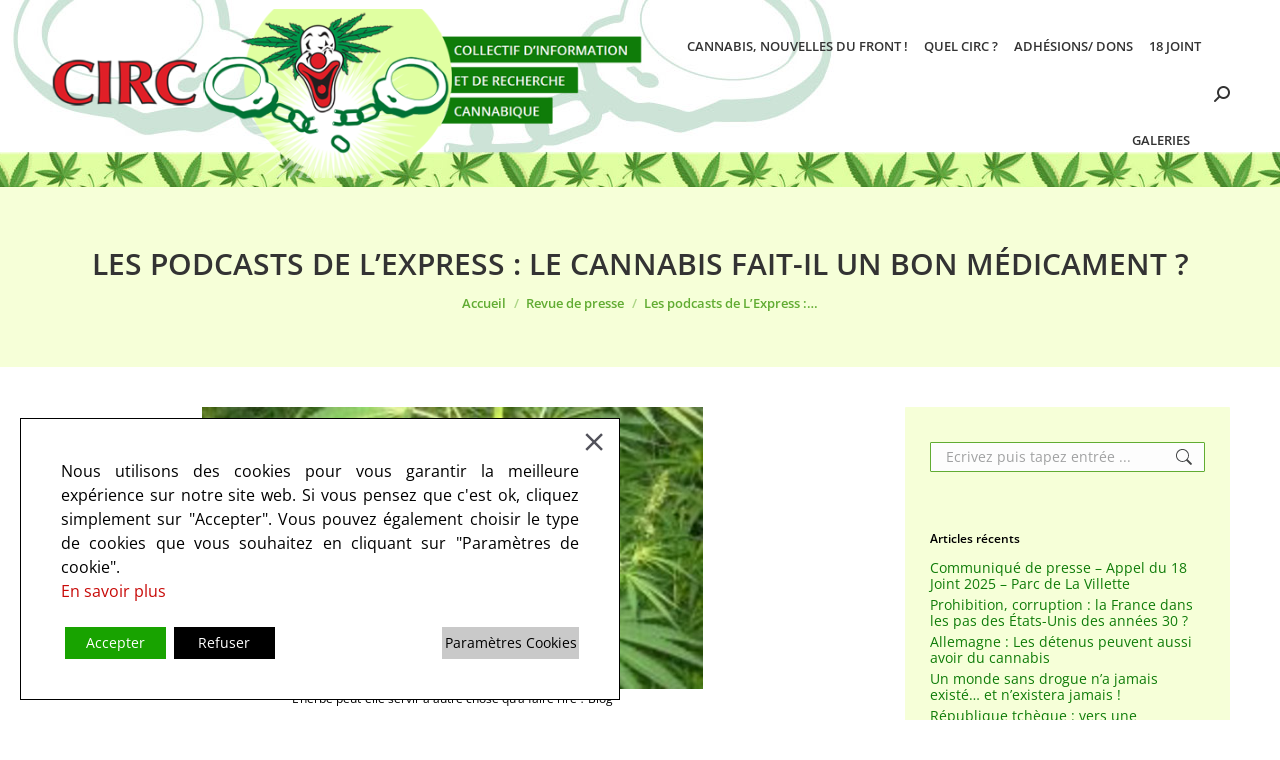

--- FILE ---
content_type: text/html; charset=UTF-8
request_url: https://www.circ-asso.net/les-podcasts-de-lexpress-le-cannabis-fait-il-un-bon-medicament/
body_size: 32620
content:
<!DOCTYPE html> 
<html lang="fr-FR" class="no-js"> 
<head>
<meta charset="UTF-8" />
<link rel="preload" href="https://www.circ-asso.net/wp-content/cache/fvm/min/1742922358-css4e8c07cc261b6002174132267c4f2cb2c427a21a150c6d3d98e8cbd211b5f.css" as="style" media="all" /> 
<link rel="preload" href="https://www.circ-asso.net/wp-content/cache/fvm/min/1742922358-csse8337ddd346751209c40f195c80f73cab68d47fb25a501c1aa59901bd2ef3.css" as="style" media="all" /> 
<link rel="preload" href="https://www.circ-asso.net/wp-content/cache/fvm/min/1742922358-css46d2484afa6bf057e9ec0458dfba4b06075bd1870727e150592b8d75bc849.css" as="style" media="all" /> 
<link rel="preload" href="https://www.circ-asso.net/wp-content/cache/fvm/min/1742922358-cssb44df7929bedb831da1817e5f15e48c0d3dd8447aeb578bc892a159554681.css" as="style" media="all" /> 
<link rel="preload" href="https://www.circ-asso.net/wp-content/cache/fvm/min/1742922358-css12fd98b0debe7d1fdf838da06a21ba00c05016c989dd357428b9d877811a7.css" as="style" media="all" /> 
<link rel="preload" href="https://www.circ-asso.net/wp-content/cache/fvm/min/1742922358-cssa049f1eb97c37cde8effff8a0df7e53be88f914b68cae471644b3fe6f2f09.css" as="style" media="all" /> 
<link rel="preload" href="https://www.circ-asso.net/wp-content/cache/fvm/min/1742922358-css0468a93f37d0231c723ef02ea81978c7f31fabf3a3de2ade59cb9a177e014.css" as="style" media="all" /> 
<link rel="preload" href="https://www.circ-asso.net/wp-content/cache/fvm/min/1742922358-css4c573465f1a3739ce7adc8521bcbfefbafc4259d9fcbdb715482e8ab96602.css" as="style" media="all" /> 
<link rel="preload" href="https://www.circ-asso.net/wp-content/cache/fvm/min/1742922358-cssd833bf26396a3b0b364efd93a03c147f4cdfdefd4e4fb953f24c5d14e3e9d.css" as="style" media="all" /> 
<link rel="preload" href="https://www.circ-asso.net/wp-content/cache/fvm/min/1742922358-cssd22834efe140d5225164bdd774ee795176e1e78092ead2cb04c35b76c4d45.css" as="style" media="all" /> 
<link rel="preload" href="https://www.circ-asso.net/wp-content/cache/fvm/min/1742922358-cssa6476508216342ff0b9c28db4ec4f4b22ff15fbd865bee313b8970ba23170.css" as="style" media="all" /> 
<link rel="preload" href="https://www.circ-asso.net/wp-content/cache/fvm/min/1742922358-css78f194d99c0323eb119c72036e4e3b33d31300e9a87f96e3f449b27480cb2.css" as="style" media="all" /> 
<link rel="preload" href="https://www.circ-asso.net/wp-content/cache/fvm/min/1742922358-css11a11d055e70e7fa5d84e03892c6660096e0f16065c3312f325d2be07966b.css" as="style" media="all" /> 
<link rel="preload" href="https://www.circ-asso.net/wp-content/cache/fvm/min/1742922358-csse1d160893c229992ac3a5604560a5e0ceb7fc1edf8aa14e2f76db81e1c12b.css" as="style" media="all" /> 
<link rel="preload" href="https://www.circ-asso.net/wp-content/cache/fvm/min/1742922358-css6ac8f59dd337850cd4a2a2f8bfd3e3f53c3c1014ee29b906ac396e7dd539a.css" as="style" media="all" /> 
<link rel="preload" href="https://www.circ-asso.net/wp-content/cache/fvm/min/1742922358-css0cc1dc18f07727d85991b5b20e7f0560807b88d35d36de732c3af06b59a9c.css" as="style" media="all" /> 
<link rel="preload" href="https://www.circ-asso.net/wp-content/cache/fvm/min/1742922358-css8342dce2f5ccb7e8a2c9bca32bb86dacf7222132b10acd7c3db16fa8be7cd.css" as="style" media="all" /> 
<link rel="preload" href="https://www.circ-asso.net/wp-content/cache/fvm/min/1742922358-cssc4b539c30d5d4389ed15d610477a7116eef8cc33302d61efd0819b2a71727.css" as="style" media="all" /> 
<link rel="preload" href="https://www.circ-asso.net/wp-content/cache/fvm/min/1742922358-css3af91118062c0e6d34dc14516a64398d53aa39a2933112544817e9b24838c.css" as="style" media="all" /> 
<link rel="preload" href="https://www.circ-asso.net/wp-content/cache/fvm/min/1742922358-cssf869b6a23d50b366e6c943abe7d50fd2dacd5aee884014f40fd4205fd68cf.css" as="style" media="all" /> 
<link rel="preload" href="https://www.circ-asso.net/wp-content/cache/fvm/min/1742922358-cssce692783744248d3a92329925b3c229f952abdbe8b66dc73125bd8b7199b3.css" as="style" media="all" /> 
<link rel="preload" href="https://www.circ-asso.net/wp-content/cache/fvm/min/1742922358-css54ee79b0487b8d710e8a09a0d84aefd6b3fb90cbcafaecc9dc83471deb0de.css" as="style" media="all" /> 
<link rel="preload" href="https://www.circ-asso.net/wp-content/cache/fvm/min/1742922358-cssee9e56a9a9aa375adf8d005706dfd8ed3ea589ed8ad01f85acd4bd67c9cd9.css" as="style" media="all" /> 
<link rel="preload" href="https://www.circ-asso.net/wp-content/cache/fvm/min/1742922358-css3aa0d07e4cd7923977f8d01dd2d177148d84d0c7acef864f7cb7d7f272065.css" as="style" media="all" /> 
<link rel="preload" href="https://www.circ-asso.net/wp-content/cache/fvm/min/1742922358-cssb193c80dcb98f1e0695f2e99a60ff7f362d78e3b0df220e791b0b4684df17.css" as="style" media="all" /> 
<link rel="preload" href="https://www.circ-asso.net/wp-content/cache/fvm/min/1742922358-css0738633bba752369d2ae3f68970f253b5d4948e9abd8411eb5bc8664b84b2.css" as="style" media="all" /> 
<link rel="preload" href="https://www.circ-asso.net/wp-content/cache/fvm/min/1742922358-csse2299739f37cb91f16d98bfe6efbfe3102d052c97fcd45f2aa55fc2dec93f.css" as="style" media="all" />
<script data-cfasync="false">if(navigator.userAgent.match(/MSIE|Internet Explorer/i)||navigator.userAgent.match(/Trident\/7\..*?rv:11/i)){var href=document.location.href;if(!href.match(/[?&]iebrowser/)){if(href.indexOf("?")==-1){if(href.indexOf("#")==-1){document.location.href=href+"?iebrowser=1"}else{document.location.href=href.replace("#","?iebrowser=1#")}}else{if(href.indexOf("#")==-1){document.location.href=href+"&iebrowser=1"}else{document.location.href=href.replace("#","&iebrowser=1#")}}}}</script>
<script data-cfasync="false">class FVMLoader{constructor(e){this.triggerEvents=e,this.eventOptions={passive:!0},this.userEventListener=this.triggerListener.bind(this),this.delayedScripts={normal:[],async:[],defer:[]},this.allJQueries=[]}_addUserInteractionListener(e){this.triggerEvents.forEach(t=>window.addEventListener(t,e.userEventListener,e.eventOptions))}_removeUserInteractionListener(e){this.triggerEvents.forEach(t=>window.removeEventListener(t,e.userEventListener,e.eventOptions))}triggerListener(){this._removeUserInteractionListener(this),"loading"===document.readyState?document.addEventListener("DOMContentLoaded",this._loadEverythingNow.bind(this)):this._loadEverythingNow()}async _loadEverythingNow(){this._runAllDelayedCSS(),this._delayEventListeners(),this._delayJQueryReady(this),this._handleDocumentWrite(),this._registerAllDelayedScripts(),await this._loadScriptsFromList(this.delayedScripts.normal),await this._loadScriptsFromList(this.delayedScripts.defer),await this._loadScriptsFromList(this.delayedScripts.async),await this._triggerDOMContentLoaded(),await this._triggerWindowLoad(),window.dispatchEvent(new Event("wpr-allScriptsLoaded"))}_registerAllDelayedScripts(){document.querySelectorAll("script[type=fvmdelay]").forEach(e=>{e.hasAttribute("src")?e.hasAttribute("async")&&!1!==e.async?this.delayedScripts.async.push(e):e.hasAttribute("defer")&&!1!==e.defer||"module"===e.getAttribute("data-type")?this.delayedScripts.defer.push(e):this.delayedScripts.normal.push(e):this.delayedScripts.normal.push(e)})}_runAllDelayedCSS(){document.querySelectorAll("link[rel=fvmdelay]").forEach(e=>{e.setAttribute("rel","stylesheet")})}async _transformScript(e){return await this._requestAnimFrame(),new Promise(t=>{const n=document.createElement("script");let r;[...e.attributes].forEach(e=>{let t=e.nodeName;"type"!==t&&("data-type"===t&&(t="type",r=e.nodeValue),n.setAttribute(t,e.nodeValue))}),e.hasAttribute("src")?(n.addEventListener("load",t),n.addEventListener("error",t)):(n.text=e.text,t()),e.parentNode.replaceChild(n,e)})}async _loadScriptsFromList(e){const t=e.shift();return t?(await this._transformScript(t),this._loadScriptsFromList(e)):Promise.resolve()}_delayEventListeners(){let e={};function t(t,n){!function(t){function n(n){return e[t].eventsToRewrite.indexOf(n)>=0?"wpr-"+n:n}e[t]||(e[t]={originalFunctions:{add:t.addEventListener,remove:t.removeEventListener},eventsToRewrite:[]},t.addEventListener=function(){arguments[0]=n(arguments[0]),e[t].originalFunctions.add.apply(t,arguments)},t.removeEventListener=function(){arguments[0]=n(arguments[0]),e[t].originalFunctions.remove.apply(t,arguments)})}(t),e[t].eventsToRewrite.push(n)}function n(e,t){let n=e[t];Object.defineProperty(e,t,{get:()=>n||function(){},set(r){e["wpr"+t]=n=r}})}t(document,"DOMContentLoaded"),t(window,"DOMContentLoaded"),t(window,"load"),t(window,"pageshow"),t(document,"readystatechange"),n(document,"onreadystatechange"),n(window,"onload"),n(window,"onpageshow")}_delayJQueryReady(e){let t=window.jQuery;Object.defineProperty(window,"jQuery",{get:()=>t,set(n){if(n&&n.fn&&!e.allJQueries.includes(n)){n.fn.ready=n.fn.init.prototype.ready=function(t){e.domReadyFired?t.bind(document)(n):document.addEventListener("DOMContentLoaded2",()=>t.bind(document)(n))};const t=n.fn.on;n.fn.on=n.fn.init.prototype.on=function(){if(this[0]===window){function e(e){return e.split(" ").map(e=>"load"===e||0===e.indexOf("load.")?"wpr-jquery-load":e).join(" ")}"string"==typeof arguments[0]||arguments[0]instanceof String?arguments[0]=e(arguments[0]):"object"==typeof arguments[0]&&Object.keys(arguments[0]).forEach(t=>{delete Object.assign(arguments[0],{[e(t)]:arguments[0][t]})[t]})}return t.apply(this,arguments),this},e.allJQueries.push(n)}t=n}})}async _triggerDOMContentLoaded(){this.domReadyFired=!0,await this._requestAnimFrame(),document.dispatchEvent(new Event("DOMContentLoaded2")),await this._requestAnimFrame(),window.dispatchEvent(new Event("DOMContentLoaded2")),await this._requestAnimFrame(),document.dispatchEvent(new Event("wpr-readystatechange")),await this._requestAnimFrame(),document.wpronreadystatechange&&document.wpronreadystatechange()}async _triggerWindowLoad(){await this._requestAnimFrame(),window.dispatchEvent(new Event("wpr-load")),await this._requestAnimFrame(),window.wpronload&&window.wpronload(),await this._requestAnimFrame(),this.allJQueries.forEach(e=>e(window).trigger("wpr-jquery-load")),window.dispatchEvent(new Event("wpr-pageshow")),await this._requestAnimFrame(),window.wpronpageshow&&window.wpronpageshow()}_handleDocumentWrite(){const e=new Map;document.write=document.writeln=function(t){const n=document.currentScript,r=document.createRange(),i=n.parentElement;let a=e.get(n);void 0===a&&(a=n.nextSibling,e.set(n,a));const s=document.createDocumentFragment();r.setStart(s,0),s.appendChild(r.createContextualFragment(t)),i.insertBefore(s,a)}}async _requestAnimFrame(){return new Promise(e=>requestAnimationFrame(e))}static run(){const e=new FVMLoader(["keydown","mousemove","touchmove","touchstart","touchend","wheel"]);e._addUserInteractionListener(e)}}FVMLoader.run();</script>
<meta name="viewport" content="width=device-width, initial-scale=1, maximum-scale=1, user-scalable=0">
<meta name="theme-color" content="#c80a08"/>
<meta name='robots' content='index, follow, max-image-preview:large, max-snippet:-1, max-video-preview:-1' /><title>Les podcasts de L&#039;Express : Le cannabis fait-il un bon médicament ? | Fédération des CIRCs et de l&#039;Appel du 18 Joint</title>
<link rel="canonical" href="https://www.circ-asso.net/les-podcasts-de-lexpress-le-cannabis-fait-il-un-bon-medicament/" />
<meta property="og:locale" content="fr_FR" />
<meta property="og:type" content="article" />
<meta property="og:title" content="Les podcasts de L&#039;Express : Le cannabis fait-il un bon médicament ? | Fédération des CIRCs et de l&#039;Appel du 18 Joint" />
<meta property="og:description" content="&nbsp; Aux États-Unis, au Canada&#8230; on a déjà franchi le pas : le cannabis y est prescrit par les médecins. Et en France ? Les réponses de Stéphanie Benz et Emmanuel Botta. Des députés LREM le réclament, les autorités de santé le testent, l&rsquo;Union européenne et l&rsquo;OMS l&rsquo;encouragent, le Canada et la Californie ont sauté&hellip;" />
<meta property="og:url" content="https://www.circ-asso.net/les-podcasts-de-lexpress-le-cannabis-fait-il-un-bon-medicament/" />
<meta property="og:site_name" content="Fédération des CIRCs et de l&#039;Appel du 18 Joint" />
<meta property="article:publisher" content="https://fr-fr.facebook.com/pages/CIRC/104843282886674" />
<meta property="article:published_time" content="2019-07-01T10:07:30+00:00" />
<meta property="og:image" content="https://www.circ-asso.net/wp-content/uploads/2019/07/Plant-LExpress-300x169.jpg" />
<meta name="author" content="KShoo CIRC" />
<meta name="twitter:card" content="summary_large_image" />
<meta name="twitter:creator" content="@FederationCirc" />
<meta name="twitter:site" content="@FederationCirc" />
<meta name="twitter:label1" content="Écrit par" />
<meta name="twitter:data1" content="KShoo CIRC" />
<meta name="twitter:label2" content="Durée de lecture estimée" />
<meta name="twitter:data2" content="4 minutes" />
<script type="application/ld+json" class="yoast-schema-graph">{"@context":"https://schema.org","@graph":[{"@type":"WebPage","@id":"https://www.circ-asso.net/les-podcasts-de-lexpress-le-cannabis-fait-il-un-bon-medicament/","url":"https://www.circ-asso.net/les-podcasts-de-lexpress-le-cannabis-fait-il-un-bon-medicament/","name":"Les podcasts de L'Express : Le cannabis fait-il un bon médicament ? | Fédération des CIRCs et de l&#039;Appel du 18 Joint","isPartOf":{"@id":"https://www.circ-asso.net/#website"},"primaryImageOfPage":{"@id":"https://www.circ-asso.net/les-podcasts-de-lexpress-le-cannabis-fait-il-un-bon-medicament/#primaryimage"},"image":{"@id":"https://www.circ-asso.net/les-podcasts-de-lexpress-le-cannabis-fait-il-un-bon-medicament/#primaryimage"},"thumbnailUrl":"https://www.circ-asso.net/wp-content/uploads/2019/07/Plant-LExpress-300x169.jpg","datePublished":"2019-07-01T10:07:30+00:00","author":{"@id":"https://www.circ-asso.net/#/schema/person/ad8c1443e959a93461461b3166e983eb"},"breadcrumb":{"@id":"https://www.circ-asso.net/les-podcasts-de-lexpress-le-cannabis-fait-il-un-bon-medicament/#breadcrumb"},"inLanguage":"fr-FR","potentialAction":[{"@type":"ReadAction","target":["https://www.circ-asso.net/les-podcasts-de-lexpress-le-cannabis-fait-il-un-bon-medicament/"]}]},{"@type":"ImageObject","inLanguage":"fr-FR","@id":"https://www.circ-asso.net/les-podcasts-de-lexpress-le-cannabis-fait-il-un-bon-medicament/#primaryimage","url":"https://www.circ-asso.net/wp-content/uploads/2019/07/Plant-LExpress-300x169.jpg","contentUrl":"https://www.circ-asso.net/wp-content/uploads/2019/07/Plant-LExpress-300x169.jpg"},{"@type":"BreadcrumbList","@id":"https://www.circ-asso.net/les-podcasts-de-lexpress-le-cannabis-fait-il-un-bon-medicament/#breadcrumb","itemListElement":[{"@type":"ListItem","position":1,"name":"Accueil","item":"https://www.circ-asso.net/"},{"@type":"ListItem","position":2,"name":"Les podcasts de L&rsquo;Express : Le cannabis fait-il un bon médicament ?"}]},{"@type":"WebSite","@id":"https://www.circ-asso.net/#website","url":"https://www.circ-asso.net/","name":"Fédération des CIRCs et de l&#039;Appel du 18 Joint","description":"","potentialAction":[{"@type":"SearchAction","target":{"@type":"EntryPoint","urlTemplate":"https://www.circ-asso.net/?s={search_term_string}"},"query-input":{"@type":"PropertyValueSpecification","valueRequired":true,"valueName":"search_term_string"}}],"inLanguage":"fr-FR"},{"@type":"Person","@id":"https://www.circ-asso.net/#/schema/person/ad8c1443e959a93461461b3166e983eb","name":"KShoo CIRC","image":{"@type":"ImageObject","inLanguage":"fr-FR","@id":"https://www.circ-asso.net/#/schema/person/image/","url":"https://secure.gravatar.com/avatar/e2e25fb370097a6547356e58c6edfd1e?s=96&d=mm&r=g","contentUrl":"https://secure.gravatar.com/avatar/e2e25fb370097a6547356e58c6edfd1e?s=96&d=mm&r=g","caption":"KShoo CIRC"}}]}</script>
<link rel="alternate" type="application/rss+xml" title="Fédération des CIRCs et de l&#039;Appel du 18 Joint &raquo; Flux" href="https://www.circ-asso.net/feed/" />
<link rel="alternate" type="application/rss+xml" title="Fédération des CIRCs et de l&#039;Appel du 18 Joint &raquo; Flux des commentaires" href="https://www.circ-asso.net/comments/feed/" />
<link rel="alternate" type="application/rss+xml" title="Fédération des CIRCs et de l&#039;Appel du 18 Joint &raquo; Les podcasts de L&rsquo;Express : Le cannabis fait-il un bon médicament ? Flux des commentaires" href="https://www.circ-asso.net/les-podcasts-de-lexpress-le-cannabis-fait-il-un-bon-medicament/feed/" /> 
<link rel="profile" href="https://gmpg.org/xfn/11" /> 
<style media="all">img:is([sizes="auto" i],[sizes^="auto," i]){contain-intrinsic-size:3000px 1500px}</style> 
<script src="//www.googletagmanager.com/gtag/js?id=G-Y63VBBJ7DG"  data-cfasync="false" data-wpfc-render="false" async></script>
<script data-cfasync="false" data-wpfc-render="false">
var mi_version = '9.11.1';
var mi_track_user = true;
var mi_no_track_reason = '';
var MonsterInsightsDefaultLocations = {"page_location":"https:\/\/www.circ-asso.net\/les-podcasts-de-lexpress-le-cannabis-fait-il-un-bon-medicament\/"};
if ( typeof MonsterInsightsPrivacyGuardFilter === 'function' ) {
var MonsterInsightsLocations = (typeof MonsterInsightsExcludeQuery === 'object') ? MonsterInsightsPrivacyGuardFilter( MonsterInsightsExcludeQuery ) : MonsterInsightsPrivacyGuardFilter( MonsterInsightsDefaultLocations );
} else {
var MonsterInsightsLocations = (typeof MonsterInsightsExcludeQuery === 'object') ? MonsterInsightsExcludeQuery : MonsterInsightsDefaultLocations;
}
var disableStrs = [
'ga-disable-G-Y63VBBJ7DG',
];
/* Function to detect opted out users */
function __gtagTrackerIsOptedOut() {
for (var index = 0; index < disableStrs.length; index++) {
if (document.cookie.indexOf(disableStrs[index] + '=true') > -1) {
return true;
}
}
return false;
}
/* Disable tracking if the opt-out cookie exists. */
if (__gtagTrackerIsOptedOut()) {
for (var index = 0; index < disableStrs.length; index++) {
window[disableStrs[index]] = true;
}
}
/* Opt-out function */
function __gtagTrackerOptout() {
for (var index = 0; index < disableStrs.length; index++) {
document.cookie = disableStrs[index] + '=true; expires=Thu, 31 Dec 2099 23:59:59 UTC; path=/';
window[disableStrs[index]] = true;
}
}
if ('undefined' === typeof gaOptout) {
function gaOptout() {
__gtagTrackerOptout();
}
}
window.dataLayer = window.dataLayer || [];
window.MonsterInsightsDualTracker = {
helpers: {},
trackers: {},
};
if (mi_track_user) {
function __gtagDataLayer() {
dataLayer.push(arguments);
}
function __gtagTracker(type, name, parameters) {
if (!parameters) {
parameters = {};
}
if (parameters.send_to) {
__gtagDataLayer.apply(null, arguments);
return;
}
if (type === 'event') {
parameters.send_to = monsterinsights_frontend.v4_id;
var hookName = name;
if (typeof parameters['event_category'] !== 'undefined') {
hookName = parameters['event_category'] + ':' + name;
}
if (typeof MonsterInsightsDualTracker.trackers[hookName] !== 'undefined') {
MonsterInsightsDualTracker.trackers[hookName](parameters);
} else {
__gtagDataLayer('event', name, parameters);
}
} else {
__gtagDataLayer.apply(null, arguments);
}
}
__gtagTracker('js', new Date());
__gtagTracker('set', {
'developer_id.dZGIzZG': true,
});
if ( MonsterInsightsLocations.page_location ) {
__gtagTracker('set', MonsterInsightsLocations);
}
__gtagTracker('config', 'G-Y63VBBJ7DG', {"forceSSL":"true","link_attribution":"true"} );
window.gtag = __gtagTracker;										(function () {
/* https://developers.google.com/analytics/devguides/collection/analyticsjs/ */
/* ga and __gaTracker compatibility shim. */
var noopfn = function () {
return null;
};
var newtracker = function () {
return new Tracker();
};
var Tracker = function () {
return null;
};
var p = Tracker.prototype;
p.get = noopfn;
p.set = noopfn;
p.send = function () {
var args = Array.prototype.slice.call(arguments);
args.unshift('send');
__gaTracker.apply(null, args);
};
var __gaTracker = function () {
var len = arguments.length;
if (len === 0) {
return;
}
var f = arguments[len - 1];
if (typeof f !== 'object' || f === null || typeof f.hitCallback !== 'function') {
if ('send' === arguments[0]) {
var hitConverted, hitObject = false, action;
if ('event' === arguments[1]) {
if ('undefined' !== typeof arguments[3]) {
hitObject = {
'eventAction': arguments[3],
'eventCategory': arguments[2],
'eventLabel': arguments[4],
'value': arguments[5] ? arguments[5] : 1,
}
}
}
if ('pageview' === arguments[1]) {
if ('undefined' !== typeof arguments[2]) {
hitObject = {
'eventAction': 'page_view',
'page_path': arguments[2],
}
}
}
if (typeof arguments[2] === 'object') {
hitObject = arguments[2];
}
if (typeof arguments[5] === 'object') {
Object.assign(hitObject, arguments[5]);
}
if ('undefined' !== typeof arguments[1].hitType) {
hitObject = arguments[1];
if ('pageview' === hitObject.hitType) {
hitObject.eventAction = 'page_view';
}
}
if (hitObject) {
action = 'timing' === arguments[1].hitType ? 'timing_complete' : hitObject.eventAction;
hitConverted = mapArgs(hitObject);
__gtagTracker('event', action, hitConverted);
}
}
return;
}
function mapArgs(args) {
var arg, hit = {};
var gaMap = {
'eventCategory': 'event_category',
'eventAction': 'event_action',
'eventLabel': 'event_label',
'eventValue': 'event_value',
'nonInteraction': 'non_interaction',
'timingCategory': 'event_category',
'timingVar': 'name',
'timingValue': 'value',
'timingLabel': 'event_label',
'page': 'page_path',
'location': 'page_location',
'title': 'page_title',
'referrer' : 'page_referrer',
};
for (arg in args) {
if (!(!args.hasOwnProperty(arg) || !gaMap.hasOwnProperty(arg))) {
hit[gaMap[arg]] = args[arg];
} else {
hit[arg] = args[arg];
}
}
return hit;
}
try {
f.hitCallback();
} catch (ex) {
}
};
__gaTracker.create = newtracker;
__gaTracker.getByName = newtracker;
__gaTracker.getAll = function () {
return [];
};
__gaTracker.remove = noopfn;
__gaTracker.loaded = true;
window['__gaTracker'] = __gaTracker;
})();
} else {
console.log("");
(function () {
function __gtagTracker() {
return null;
}
window['__gtagTracker'] = __gtagTracker;
window['gtag'] = __gtagTracker;
})();
}
</script>
<link rel='stylesheet' id='wp-block-library-css' href='https://www.circ-asso.net/wp-content/cache/fvm/min/1742922358-css4e8c07cc261b6002174132267c4f2cb2c427a21a150c6d3d98e8cbd211b5f.css' media='all' /> 
<style id='wp-block-library-theme-inline-css' media="all">.wp-block-audio :where(figcaption){color:#555;font-size:13px;text-align:center}.is-dark-theme .wp-block-audio :where(figcaption){color:#ffffffa6}.wp-block-audio{margin:0 0 1em}.wp-block-code{border:1px solid #ccc;border-radius:4px;font-family:Menlo,Consolas,monaco,monospace;padding:.8em 1em}.wp-block-embed :where(figcaption){color:#555;font-size:13px;text-align:center}.is-dark-theme .wp-block-embed :where(figcaption){color:#ffffffa6}.wp-block-embed{margin:0 0 1em}.blocks-gallery-caption{color:#555;font-size:13px;text-align:center}.is-dark-theme .blocks-gallery-caption{color:#ffffffa6}:root :where(.wp-block-image figcaption){color:#555;font-size:13px;text-align:center}.is-dark-theme :root :where(.wp-block-image figcaption){color:#ffffffa6}.wp-block-image{margin:0 0 1em}.wp-block-pullquote{border-bottom:4px solid;border-top:4px solid;color:currentColor;margin-bottom:1.75em}.wp-block-pullquote cite,.wp-block-pullquote footer,.wp-block-pullquote__citation{color:currentColor;font-size:.8125em;font-style:normal;text-transform:uppercase}.wp-block-quote{border-left:.25em solid;margin:0 0 1.75em;padding-left:1em}.wp-block-quote cite,.wp-block-quote footer{color:currentColor;font-size:.8125em;font-style:normal;position:relative}.wp-block-quote:where(.has-text-align-right){border-left:none;border-right:.25em solid;padding-left:0;padding-right:1em}.wp-block-quote:where(.has-text-align-center){border:none;padding-left:0}.wp-block-quote.is-large,.wp-block-quote.is-style-large,.wp-block-quote:where(.is-style-plain){border:none}.wp-block-search .wp-block-search__label{font-weight:700}.wp-block-search__button{border:1px solid #ccc;padding:.375em .625em}:where(.wp-block-group.has-background){padding:1.25em 2.375em}.wp-block-separator.has-css-opacity{opacity:.4}.wp-block-separator{border:none;border-bottom:2px solid;margin-left:auto;margin-right:auto}.wp-block-separator.has-alpha-channel-opacity{opacity:1}.wp-block-separator:not(.is-style-wide):not(.is-style-dots){width:100px}.wp-block-separator.has-background:not(.is-style-dots){border-bottom:none;height:1px}.wp-block-separator.has-background:not(.is-style-wide):not(.is-style-dots){height:2px}.wp-block-table{margin:0 0 1em}.wp-block-table td,.wp-block-table th{word-break:normal}.wp-block-table :where(figcaption){color:#555;font-size:13px;text-align:center}.is-dark-theme .wp-block-table :where(figcaption){color:#ffffffa6}.wp-block-video :where(figcaption){color:#555;font-size:13px;text-align:center}.is-dark-theme .wp-block-video :where(figcaption){color:#ffffffa6}.wp-block-video{margin:0 0 1em}:root :where(.wp-block-template-part.has-background){margin-bottom:0;margin-top:0;padding:1.25em 2.375em}</style> 
<style id='classic-theme-styles-inline-css' media="all">/*! This file is auto-generated */ .wp-block-button__link{color:#fff;background-color:#32373c;border-radius:9999px;box-shadow:none;text-decoration:none;padding:calc(.667em + 2px) calc(1.333em + 2px);font-size:1.125em}.wp-block-file__button{background:#32373c;color:#fff;text-decoration:none}</style> 
<style id='global-styles-inline-css' media="all">:root{--wp--preset--aspect-ratio--square:1;--wp--preset--aspect-ratio--4-3:4/3;--wp--preset--aspect-ratio--3-4:3/4;--wp--preset--aspect-ratio--3-2:3/2;--wp--preset--aspect-ratio--2-3:2/3;--wp--preset--aspect-ratio--16-9:16/9;--wp--preset--aspect-ratio--9-16:9/16;--wp--preset--color--black:#000000;--wp--preset--color--cyan-bluish-gray:#abb8c3;--wp--preset--color--white:#FFF;--wp--preset--color--pale-pink:#f78da7;--wp--preset--color--vivid-red:#cf2e2e;--wp--preset--color--luminous-vivid-orange:#ff6900;--wp--preset--color--luminous-vivid-amber:#fcb900;--wp--preset--color--light-green-cyan:#7bdcb5;--wp--preset--color--vivid-green-cyan:#00d084;--wp--preset--color--pale-cyan-blue:#8ed1fc;--wp--preset--color--vivid-cyan-blue:#0693e3;--wp--preset--color--vivid-purple:#9b51e0;--wp--preset--color--accent:#c80a08;--wp--preset--color--dark-gray:#111;--wp--preset--color--light-gray:#767676;--wp--preset--gradient--vivid-cyan-blue-to-vivid-purple:linear-gradient(135deg,rgba(6,147,227,1) 0%,rgb(155,81,224) 100%);--wp--preset--gradient--light-green-cyan-to-vivid-green-cyan:linear-gradient(135deg,rgb(122,220,180) 0%,rgb(0,208,130) 100%);--wp--preset--gradient--luminous-vivid-amber-to-luminous-vivid-orange:linear-gradient(135deg,rgba(252,185,0,1) 0%,rgba(255,105,0,1) 100%);--wp--preset--gradient--luminous-vivid-orange-to-vivid-red:linear-gradient(135deg,rgba(255,105,0,1) 0%,rgb(207,46,46) 100%);--wp--preset--gradient--very-light-gray-to-cyan-bluish-gray:linear-gradient(135deg,rgb(238,238,238) 0%,rgb(169,184,195) 100%);--wp--preset--gradient--cool-to-warm-spectrum:linear-gradient(135deg,rgb(74,234,220) 0%,rgb(151,120,209) 20%,rgb(207,42,186) 40%,rgb(238,44,130) 60%,rgb(251,105,98) 80%,rgb(254,248,76) 100%);--wp--preset--gradient--blush-light-purple:linear-gradient(135deg,rgb(255,206,236) 0%,rgb(152,150,240) 100%);--wp--preset--gradient--blush-bordeaux:linear-gradient(135deg,rgb(254,205,165) 0%,rgb(254,45,45) 50%,rgb(107,0,62) 100%);--wp--preset--gradient--luminous-dusk:linear-gradient(135deg,rgb(255,203,112) 0%,rgb(199,81,192) 50%,rgb(65,88,208) 100%);--wp--preset--gradient--pale-ocean:linear-gradient(135deg,rgb(255,245,203) 0%,rgb(182,227,212) 50%,rgb(51,167,181) 100%);--wp--preset--gradient--electric-grass:linear-gradient(135deg,rgb(202,248,128) 0%,rgb(113,206,126) 100%);--wp--preset--gradient--midnight:linear-gradient(135deg,rgb(2,3,129) 0%,rgb(40,116,252) 100%);--wp--preset--font-size--small:13px;--wp--preset--font-size--medium:20px;--wp--preset--font-size--large:36px;--wp--preset--font-size--x-large:42px;--wp--preset--spacing--20:0.44rem;--wp--preset--spacing--30:0.67rem;--wp--preset--spacing--40:1rem;--wp--preset--spacing--50:1.5rem;--wp--preset--spacing--60:2.25rem;--wp--preset--spacing--70:3.38rem;--wp--preset--spacing--80:5.06rem;--wp--preset--shadow--natural:6px 6px 9px rgba(0, 0, 0, 0.2);--wp--preset--shadow--deep:12px 12px 50px rgba(0, 0, 0, 0.4);--wp--preset--shadow--sharp:6px 6px 0px rgba(0, 0, 0, 0.2);--wp--preset--shadow--outlined:6px 6px 0px -3px rgba(255, 255, 255, 1), 6px 6px rgba(0, 0, 0, 1);--wp--preset--shadow--crisp:6px 6px 0px rgba(0, 0, 0, 1)}:where(.is-layout-flex){gap:.5em}:where(.is-layout-grid){gap:.5em}body .is-layout-flex{display:flex}.is-layout-flex{flex-wrap:wrap;align-items:center}.is-layout-flex>:is(*,div){margin:0}body .is-layout-grid{display:grid}.is-layout-grid>:is(*,div){margin:0}:where(.wp-block-columns.is-layout-flex){gap:2em}:where(.wp-block-columns.is-layout-grid){gap:2em}:where(.wp-block-post-template.is-layout-flex){gap:1.25em}:where(.wp-block-post-template.is-layout-grid){gap:1.25em}.has-black-color{color:var(--wp--preset--color--black)!important}.has-cyan-bluish-gray-color{color:var(--wp--preset--color--cyan-bluish-gray)!important}.has-white-color{color:var(--wp--preset--color--white)!important}.has-pale-pink-color{color:var(--wp--preset--color--pale-pink)!important}.has-vivid-red-color{color:var(--wp--preset--color--vivid-red)!important}.has-luminous-vivid-orange-color{color:var(--wp--preset--color--luminous-vivid-orange)!important}.has-luminous-vivid-amber-color{color:var(--wp--preset--color--luminous-vivid-amber)!important}.has-light-green-cyan-color{color:var(--wp--preset--color--light-green-cyan)!important}.has-vivid-green-cyan-color{color:var(--wp--preset--color--vivid-green-cyan)!important}.has-pale-cyan-blue-color{color:var(--wp--preset--color--pale-cyan-blue)!important}.has-vivid-cyan-blue-color{color:var(--wp--preset--color--vivid-cyan-blue)!important}.has-vivid-purple-color{color:var(--wp--preset--color--vivid-purple)!important}.has-black-background-color{background-color:var(--wp--preset--color--black)!important}.has-cyan-bluish-gray-background-color{background-color:var(--wp--preset--color--cyan-bluish-gray)!important}.has-white-background-color{background-color:var(--wp--preset--color--white)!important}.has-pale-pink-background-color{background-color:var(--wp--preset--color--pale-pink)!important}.has-vivid-red-background-color{background-color:var(--wp--preset--color--vivid-red)!important}.has-luminous-vivid-orange-background-color{background-color:var(--wp--preset--color--luminous-vivid-orange)!important}.has-luminous-vivid-amber-background-color{background-color:var(--wp--preset--color--luminous-vivid-amber)!important}.has-light-green-cyan-background-color{background-color:var(--wp--preset--color--light-green-cyan)!important}.has-vivid-green-cyan-background-color{background-color:var(--wp--preset--color--vivid-green-cyan)!important}.has-pale-cyan-blue-background-color{background-color:var(--wp--preset--color--pale-cyan-blue)!important}.has-vivid-cyan-blue-background-color{background-color:var(--wp--preset--color--vivid-cyan-blue)!important}.has-vivid-purple-background-color{background-color:var(--wp--preset--color--vivid-purple)!important}.has-black-border-color{border-color:var(--wp--preset--color--black)!important}.has-cyan-bluish-gray-border-color{border-color:var(--wp--preset--color--cyan-bluish-gray)!important}.has-white-border-color{border-color:var(--wp--preset--color--white)!important}.has-pale-pink-border-color{border-color:var(--wp--preset--color--pale-pink)!important}.has-vivid-red-border-color{border-color:var(--wp--preset--color--vivid-red)!important}.has-luminous-vivid-orange-border-color{border-color:var(--wp--preset--color--luminous-vivid-orange)!important}.has-luminous-vivid-amber-border-color{border-color:var(--wp--preset--color--luminous-vivid-amber)!important}.has-light-green-cyan-border-color{border-color:var(--wp--preset--color--light-green-cyan)!important}.has-vivid-green-cyan-border-color{border-color:var(--wp--preset--color--vivid-green-cyan)!important}.has-pale-cyan-blue-border-color{border-color:var(--wp--preset--color--pale-cyan-blue)!important}.has-vivid-cyan-blue-border-color{border-color:var(--wp--preset--color--vivid-cyan-blue)!important}.has-vivid-purple-border-color{border-color:var(--wp--preset--color--vivid-purple)!important}.has-vivid-cyan-blue-to-vivid-purple-gradient-background{background:var(--wp--preset--gradient--vivid-cyan-blue-to-vivid-purple)!important}.has-light-green-cyan-to-vivid-green-cyan-gradient-background{background:var(--wp--preset--gradient--light-green-cyan-to-vivid-green-cyan)!important}.has-luminous-vivid-amber-to-luminous-vivid-orange-gradient-background{background:var(--wp--preset--gradient--luminous-vivid-amber-to-luminous-vivid-orange)!important}.has-luminous-vivid-orange-to-vivid-red-gradient-background{background:var(--wp--preset--gradient--luminous-vivid-orange-to-vivid-red)!important}.has-very-light-gray-to-cyan-bluish-gray-gradient-background{background:var(--wp--preset--gradient--very-light-gray-to-cyan-bluish-gray)!important}.has-cool-to-warm-spectrum-gradient-background{background:var(--wp--preset--gradient--cool-to-warm-spectrum)!important}.has-blush-light-purple-gradient-background{background:var(--wp--preset--gradient--blush-light-purple)!important}.has-blush-bordeaux-gradient-background{background:var(--wp--preset--gradient--blush-bordeaux)!important}.has-luminous-dusk-gradient-background{background:var(--wp--preset--gradient--luminous-dusk)!important}.has-pale-ocean-gradient-background{background:var(--wp--preset--gradient--pale-ocean)!important}.has-electric-grass-gradient-background{background:var(--wp--preset--gradient--electric-grass)!important}.has-midnight-gradient-background{background:var(--wp--preset--gradient--midnight)!important}.has-small-font-size{font-size:var(--wp--preset--font-size--small)!important}.has-medium-font-size{font-size:var(--wp--preset--font-size--medium)!important}.has-large-font-size{font-size:var(--wp--preset--font-size--large)!important}.has-x-large-font-size{font-size:var(--wp--preset--font-size--x-large)!important}:where(.wp-block-post-template.is-layout-flex){gap:1.25em}:where(.wp-block-post-template.is-layout-grid){gap:1.25em}:where(.wp-block-columns.is-layout-flex){gap:2em}:where(.wp-block-columns.is-layout-grid){gap:2em}:root :where(.wp-block-pullquote){font-size:1.5em;line-height:1.6}</style> 
<link rel='stylesheet' id='contact-form-7-css' href='https://www.circ-asso.net/wp-content/cache/fvm/min/1742922358-csse8337ddd346751209c40f195c80f73cab68d47fb25a501c1aa59901bd2ef3.css' media='all' /> 
<link rel='stylesheet' id='email-subscribers-css' href='https://www.circ-asso.net/wp-content/cache/fvm/min/1742922358-css46d2484afa6bf057e9ec0458dfba4b06075bd1870727e150592b8d75bc849.css' media='all' /> 
<link rel='stylesheet' id='share-this-share-buttons-sticky-css' href='https://www.circ-asso.net/wp-content/cache/fvm/min/1742922358-cssb44df7929bedb831da1817e5f15e48c0d3dd8447aeb578bc892a159554681.css' media='all' /> 
<link rel='stylesheet' id='the7-font-css' href='https://www.circ-asso.net/wp-content/cache/fvm/min/1742922358-css12fd98b0debe7d1fdf838da06a21ba00c05016c989dd357428b9d877811a7.css' media='all' /> 
<link rel='stylesheet' id='the7-awesome-fonts-css' href='https://www.circ-asso.net/wp-content/cache/fvm/min/1742922358-cssa049f1eb97c37cde8effff8a0df7e53be88f914b68cae471644b3fe6f2f09.css' media='all' /> 
<link rel='stylesheet' id='the7-awesome-fonts-back-css' href='https://www.circ-asso.net/wp-content/cache/fvm/min/1742922358-css0468a93f37d0231c723ef02ea81978c7f31fabf3a3de2ade59cb9a177e014.css' media='all' /> 
<link rel='stylesheet' id='the7-Defaults-css' href='https://www.circ-asso.net/wp-content/cache/fvm/min/1742922358-css4c573465f1a3739ce7adc8521bcbfefbafc4259d9fcbdb715482e8ab96602.css' media='all' /> 
<style id='akismet-widget-style-inline-css' media="all">.a-stats{--akismet-color-mid-green:#357b49;--akismet-color-white:#fff;--akismet-color-light-grey:#f6f7f7;max-width:350px;width:auto}.a-stats *{all:unset;box-sizing:border-box}.a-stats strong{font-weight:600}.a-stats a.a-stats__link,.a-stats a.a-stats__link:visited,.a-stats a.a-stats__link:active{background:var(--akismet-color-mid-green);border:none;box-shadow:none;border-radius:8px;color:var(--akismet-color-white);cursor:pointer;display:block;font-family:-apple-system,BlinkMacSystemFont,'Segoe UI','Roboto','Oxygen-Sans','Ubuntu','Cantarell','Helvetica Neue',sans-serif;font-weight:500;padding:12px;text-align:center;text-decoration:none;transition:all 0.2s ease}.widget .a-stats a.a-stats__link:focus{background:var(--akismet-color-mid-green);color:var(--akismet-color-white);text-decoration:none}.a-stats a.a-stats__link:hover{filter:brightness(110%);box-shadow:0 4px 12px rgba(0,0,0,.06),0 0 2px rgba(0,0,0,.16)}.a-stats .count{color:var(--akismet-color-white);display:block;font-size:1.5em;line-height:1.4;padding:0 13px;white-space:nowrap}</style> 
<link rel='stylesheet' id='dt-web-fonts-css' href='https://www.circ-asso.net/wp-content/cache/fvm/min/1742922358-cssd833bf26396a3b0b364efd93a03c147f4cdfdefd4e4fb953f24c5d14e3e9d.css' media='all' /> 
<link rel='stylesheet' id='dt-main-css' href='https://www.circ-asso.net/wp-content/cache/fvm/min/1742922358-cssd22834efe140d5225164bdd774ee795176e1e78092ead2cb04c35b76c4d45.css' media='all' /> 
<style id='dt-main-inline-css' media="all">body #load{display:block;height:100%;overflow:hidden;position:fixed;width:100%;z-index:9901;opacity:1;visibility:visible;transition:all .35s ease-out}.load-wrap{width:100%;height:100%;background-position:center center;background-repeat:no-repeat;text-align:center;display:-ms-flexbox;display:-ms-flex;display:flex;-ms-align-items:center;-ms-flex-align:center;align-items:center;-ms-flex-flow:column wrap;flex-flow:column wrap;-ms-flex-pack:center;-ms-justify-content:center;justify-content:center}.load-wrap>svg{position:absolute;top:50%;left:50%;transform:translate(-50%,-50%)}#load{background:var(--the7-elementor-beautiful-loading-bg,#ffffff);--the7-beautiful-spinner-color2:var(--the7-beautiful-spinner-color,#0f7c09)}</style> 
<link rel='stylesheet' id='the7-custom-scrollbar-css' href='https://www.circ-asso.net/wp-content/cache/fvm/min/1742922358-cssa6476508216342ff0b9c28db4ec4f4b22ff15fbd865bee313b8970ba23170.css' media='all' /> 
<link rel='stylesheet' id='the7-wpbakery-css' href='https://www.circ-asso.net/wp-content/cache/fvm/min/1742922358-css78f194d99c0323eb119c72036e4e3b33d31300e9a87f96e3f449b27480cb2.css' media='all' /> 
<link rel='stylesheet' id='the7-core-css' href='https://www.circ-asso.net/wp-content/cache/fvm/min/1742922358-css11a11d055e70e7fa5d84e03892c6660096e0f16065c3312f325d2be07966b.css' media='all' /> 
<link rel='stylesheet' id='addtoany-css' href='https://www.circ-asso.net/wp-content/cache/fvm/min/1742922358-csse1d160893c229992ac3a5604560a5e0ceb7fc1edf8aa14e2f76db81e1c12b.css' media='all' /> 
<link rel='stylesheet' id='the7-css-vars-css' href='https://www.circ-asso.net/wp-content/cache/fvm/min/1742922358-css6ac8f59dd337850cd4a2a2f8bfd3e3f53c3c1014ee29b906ac396e7dd539a.css' media='all' /> 
<link rel='stylesheet' id='dt-custom-css' href='https://www.circ-asso.net/wp-content/cache/fvm/min/1742922358-css0cc1dc18f07727d85991b5b20e7f0560807b88d35d36de732c3af06b59a9c.css' media='all' /> 
<link rel='stylesheet' id='dt-media-css' href='https://www.circ-asso.net/wp-content/cache/fvm/min/1742922358-css8342dce2f5ccb7e8a2c9bca32bb86dacf7222132b10acd7c3db16fa8be7cd.css' media='all' /> 
<link rel='stylesheet' id='the7-mega-menu-css' href='https://www.circ-asso.net/wp-content/cache/fvm/min/1742922358-cssc4b539c30d5d4389ed15d610477a7116eef8cc33302d61efd0819b2a71727.css' media='all' /> 
<link rel='stylesheet' id='the7-elements-albums-portfolio-css' href='https://www.circ-asso.net/wp-content/cache/fvm/min/1742922358-css3af91118062c0e6d34dc14516a64398d53aa39a2933112544817e9b24838c.css' media='all' /> 
<link rel='stylesheet' id='the7-elements-css' href='https://www.circ-asso.net/wp-content/cache/fvm/min/1742922358-cssf869b6a23d50b366e6c943abe7d50fd2dacd5aee884014f40fd4205fd68cf.css' media='all' /> 
<link rel='stylesheet' id='style-css' href='https://www.circ-asso.net/wp-content/cache/fvm/min/1742922358-cssce692783744248d3a92329925b3c229f952abdbe8b66dc73125bd8b7199b3.css' media='all' /> 
<script src="https://www.circ-asso.net/wp-includes/js/jquery/jquery.min.js?ver=3.7.1" id="jquery-core-js"></script>
<script src="https://www.circ-asso.net/wp-includes/js/jquery/jquery-migrate.min.js?ver=3.4.1" id="jquery-migrate-js"></script>
<script src="https://www.circ-asso.net/wp-content/plugins/google-analytics-for-wordpress/assets/js/frontend-gtag.min.js?ver=9.11.1" id="monsterinsights-frontend-script-js" async data-wp-strategy="async"></script>
<script data-cfasync="false" data-wpfc-render="false" id='monsterinsights-frontend-script-js-extra'>var monsterinsights_frontend = {"js_events_tracking":"true","download_extensions":"doc,pdf,ppt,zip,xls,docx,pptx,xlsx","inbound_paths":"[{\"path\":\"\\\/go\\\/\",\"label\":\"affiliate\"},{\"path\":\"\\\/recommend\\\/\",\"label\":\"affiliate\"}]","home_url":"https:\/\/www.circ-asso.net","hash_tracking":"false","v4_id":"G-Y63VBBJ7DG"};</script>
<script id="addtoany-core-js-before">
window.a2a_config=window.a2a_config||{};a2a_config.callbacks=[];a2a_config.overlays=[];a2a_config.templates={};a2a_localize = {
Share: "Partager",
Save: "Enregistrer",
Subscribe: "S'abonner",
Email: "E-mail",
Bookmark: "Marque-page",
ShowAll: "Montrer tout",
ShowLess: "Montrer moins",
FindServices: "Trouver des service(s)",
FindAnyServiceToAddTo: "Trouver instantan&eacute;ment des services &agrave; ajouter &agrave;",
PoweredBy: "Propuls&eacute; par",
ShareViaEmail: "Partager par e-mail",
SubscribeViaEmail: "S’abonner par e-mail",
BookmarkInYourBrowser: "Ajouter un signet dans votre navigateur",
BookmarkInstructions: "Appuyez sur Ctrl+D ou \u2318+D pour mettre cette page en signet",
AddToYourFavorites: "Ajouter &agrave; vos favoris",
SendFromWebOrProgram: "Envoyer depuis n’importe quelle adresse e-mail ou logiciel e-mail",
EmailProgram: "Programme d’e-mail",
More: "Plus&#8230;",
ThanksForSharing: "Merci de partager !",
ThanksForFollowing: "Merci de nous suivre !"
};
a2a_config.callbacks.push({ready:function(){document.querySelectorAll(".a2a_s_undefined").forEach(function(emptyIcon){emptyIcon.parentElement.style.display="none";})}});
</script>
<script defer src="https://static.addtoany.com/menu/page.js" id="addtoany-core-js"></script>
<script defer src="https://www.circ-asso.net/wp-content/plugins/add-to-any/addtoany.min.js?ver=1.1" id="addtoany-jquery-js"></script>
<script id="cf7pp-redirect_method-js-extra">
var ajax_object_cf7pp = {"ajax_url":"https:\/\/www.circ-asso.net\/wp-admin\/admin-ajax.php","forms":"[\"141|paypal\"]","path":"https:\/\/www.circ-asso.net\/?cf7pp_redirect=","failed":"Payment Failed","pay":"Pay","processing":"Processing Payment","jump":"1"};
</script>
<script src="https://www.circ-asso.net/wp-content/plugins/contact-form-7-paypal-add-on-pro/includes/../assets/js/redirect_method.js" id="cf7pp-redirect_method-js"></script>
<script src="//www.circ-asso.net/wp-content/plugins/revslider/sr6/assets/js/rbtools.min.js?ver=6.7.29" async id="tp-tools-js"></script>
<script src="//www.circ-asso.net/wp-content/plugins/revslider/sr6/assets/js/rs6.min.js?ver=6.7.31" async id="revmin-js"></script>
<script src="//platform-api.sharethis.com/js/sharethis.js?ver=2.3.6#property=67e2d22c59793500196aafef&amp;product=-buttons&amp;source=sharethis-share-buttons-wordpress" id="share-this-share-buttons-mu-js"></script>
<script id="dt-above-fold-js-extra">
var dtLocal = {"themeUrl":"https:\/\/www.circ-asso.net\/wp-content\/themes\/dt-the7","passText":"Pour voir ce contenu, entrer le mots de passe:","moreButtonText":{"loading":"Chargement...","loadMore":"Charger la suite"},"postID":"1771","ajaxurl":"https:\/\/www.circ-asso.net\/wp-admin\/admin-ajax.php","REST":{"baseUrl":"https:\/\/www.circ-asso.net\/wp-json\/the7\/v1","endpoints":{"sendMail":"\/send-mail"}},"contactMessages":{"required":"One or more fields have an error. Please check and try again.","terms":"Please accept the privacy policy.","fillTheCaptchaError":"Please, fill the captcha."},"captchaSiteKey":"","ajaxNonce":"ada576fd1b","pageData":"","themeSettings":{"smoothScroll":"off","lazyLoading":false,"desktopHeader":{"height":187},"ToggleCaptionEnabled":"disabled","ToggleCaption":"Navigation","floatingHeader":{"showAfter":140,"showMenu":false,"height":60,"logo":{"showLogo":true,"html":"","url":"https:\/\/www.circ-asso.net\/"}},"topLine":{"floatingTopLine":{"logo":{"showLogo":false,"html":""}}},"mobileHeader":{"firstSwitchPoint":1050,"secondSwitchPoint":778,"firstSwitchPointHeight":100,"secondSwitchPointHeight":100,"mobileToggleCaptionEnabled":"disabled","mobileToggleCaption":"Menu"},"stickyMobileHeaderFirstSwitch":{"logo":{"html":"<img class=\" preload-me\" src=\"https:\/\/www.circ-asso.net\/wp-content\/uploads\/2019\/03\/logo-circ-header.png\" srcset=\"https:\/\/www.circ-asso.net\/wp-content\/uploads\/2019\/03\/logo-circ-header.png 659w, https:\/\/www.circ-asso.net\/wp-content\/uploads\/2019\/03\/logo-circ-header.png 659w\" width=\"659\" height=\"187\"   sizes=\"659px\" alt=\"F\u00e9d\u00e9ration des CIRCs et de l&#039;Appel du 18 Joint\" \/>"}},"stickyMobileHeaderSecondSwitch":{"logo":{"html":"<img class=\" preload-me\" src=\"https:\/\/www.circ-asso.net\/wp-content\/uploads\/2019\/03\/logo-circ-header.png\" srcset=\"https:\/\/www.circ-asso.net\/wp-content\/uploads\/2019\/03\/logo-circ-header.png 659w\" width=\"329\" height=\"93\"   sizes=\"329.5px\" alt=\"F\u00e9d\u00e9ration des CIRCs et de l&#039;Appel du 18 Joint\" \/>"}},"sidebar":{"switchPoint":990},"boxedWidth":"1340px"},"VCMobileScreenWidth":"768"};
var dtShare = {"shareButtonText":{"facebook":"Share on Facebook","twitter":"Share on X","pinterest":"Pin it","linkedin":"Share on Linkedin","whatsapp":"Share on Whatsapp"},"overlayOpacity":"85"};
</script>
<script src="https://www.circ-asso.net/wp-content/themes/dt-the7/js/above-the-fold.min.js?ver=12.4.1" id="dt-above-fold-js"></script>
<script></script>
<style type="text/css" media="all">.qpp-style.donations{width:100%;max-width:100%}.qpp-style.donations input[type=text],.qpp-style.donations textarea,.qpp-style.donations select,.qpp-style.donations #submit,.qpp-style.donations #couponsubmit{border-radius:0}.qpp-style.donations h2{font-size:1.6em;color:#000}.qpp-style.donations p,.qpp-style.donations .qpp-p-style,.qpp-style.donations li{margin:4px 0 4px 0;padding:0;font-family:&#34;Open Sans&#34;,Helvetica,Arial,Verdana,sans-serif;font-size:1em;color:#000;line-height:100%;}.qpp-style.donations input[type=text],.qpp-style.donations textarea{border:1px solid #0f7c09;font-family:&#34;Open Sans&#34;,Helvetica,Arial,Verdana,sans-serif;font-size:1em;color:#000;;height:auto;line-height:normal;margin:2px 0 3px 0;padding:6px;}.qpp-style.donations select{border:1px solid #0f7c09;font-family:&#34;Open Sans&#34;,Helvetica,Arial,Verdana,sans-serif;font-size:inherit;color:#000;;height:auto;line-height:normal}.qpp-style.donations select option{color:#000}.qpp-style.donations .qppcontainer input+label,.qpp-style.donations .qppcontainer textarea+label{font-family:&#34;Open Sans&#34;,Helvetica,Arial,Verdana,sans-serif;font-size:1em;color:#000}.qpp-style.donations input[type=text].required,.qpp-style.donations textarea.required{border:1px solid #00C618}.qpp-style.donations div{background:#FFF}.qpp-style.donations p.submit{text-align:left}.qpp-style.donations #submitimage{width:100%;height:auto;overflow:hidden}.qpp-style.donations #submit,.qpp-style.donations #submitimage{width:100%;color:#FFF;background:#c80a08;border:0;font-family:&#34;Open Sans&#34;,Helvetica,Arial,Verdana,sans-serif;font-size:inherit;text-align:center}.qpp-style.donations #submit:hover{background:#0f7c09}.qpp-style.donations #couponsubmit,.qpp-style.donations #couponsubmit:hover{width:100%;color:#FFF;background:#1f8416;border:0;font-family:&#34;Open Sans&#34;,Helvetica,Arial,Verdana,sans-serif;font-size:inherit;margin:3px 0 7px;padding:6px;text-align:center}.qpp-style.donations input#qpptotal{color:#000;font-weight:700;font-size:inherit;padding:0;margin-left:3px;border:none;background:#FFF}.qpp-style.donations p{font-weight:700;color:#000;margin:14px 0 4px 0}.qpp-style.donations input[type=text].required{border:1px solid #0f7c09}.qpp-style.donations div{margin-top:10px}.qpp-style.default{width:280px;max-width:100%}.qpp-style.default #plain{border:1px solid #415063}.qpp-style.default input[type=text],.qpp-style.default textarea,.qpp-style.default select,.qpp-style.default #submit,.qpp-style.default #couponsubmit{border-radius:0}.qpp-style.default h2{font-size:1.6em;color:#465069}.qpp-style.default p,.qpp-style.default .qpp-p-style,.qpp-style.default li{margin:4px 0 4px 0;padding:0;font-family:arial,sans-serif;font-size:1em;color:#465069;line-height:100%;}.qpp-style.default input[type=text],.qpp-style.default textarea{border:1px solid #415063;font-family:arial,sans-serif;font-size:1em;color:#465069;;height:auto;line-height:normal;margin:2px 0 3px 0;padding:6px;}.qpp-style.default select{border:1px solid #415063;font-family:arial,sans-serif;font-size:inherit;color:#465069;;height:auto;line-height:normal}.qpp-style.default select option{color:#465069}.qpp-style.default .qppcontainer input+label,.qpp-style.default .qppcontainer textarea+label{font-family:arial,sans-serif;font-size:1em;color:#465069}.qpp-style.default input[type=text].required,.qpp-style.default textarea.required{border:1px solid #00C618}.qpp-style.default div{background:#FFF}.qpp-style.default p.submit{text-align:left}.qpp-style.default #submitimage{width:100%;height:auto;overflow:hidden}.qpp-style.default #submit,.qpp-style.default #submitimage{width:100%;color:#FFF;background:#343838;border:1px solid #415063;font-family:arial,sans-serif;font-size:inherit;text-align:center}.qpp-style.default #submit:hover{background:#888}.qpp-style.default #couponsubmit,.qpp-style.default #couponsubmit:hover{width:100%;color:#FFF;background:#1f8416;border:1px solid #415063;font-family:arial,sans-serif;font-size:inherit;margin:3px 0 7px;padding:6px;text-align:center}.qpp-style.default input#qpptotal{color:#465069;font-weight:700;font-size:inherit;padding:0;margin-left:3px;border:none;background:#FFF}</style> 
<style type="text/css" media="all">.broken_link,a.broken_link{text-decoration:line-through}</style> 
<script type="text/javascript" id="the7-loader-script">
document.addEventListener("DOMContentLoaded", function(event) {
var load = document.getElementById("load");
if(!load.classList.contains('loader-removed')){
var removeLoading = setTimeout(function() {
load.className += " loader-removed";
}, 300);
}
});
</script>
<link rel="icon" href="https://www.circ-asso.net/wp-content/uploads/2022/12/favicon-circ.png" type="image/png" sizes="32x32"/>
<script>function setREVStartSize(e){
//window.requestAnimationFrame(function() {
window.RSIW = window.RSIW===undefined ? window.innerWidth : window.RSIW;
window.RSIH = window.RSIH===undefined ? window.innerHeight : window.RSIH;
try {
var pw = document.getElementById(e.c).parentNode.offsetWidth,
newh;
pw = pw===0 || isNaN(pw) || (e.l=="fullwidth" || e.layout=="fullwidth") ? window.RSIW : pw;
e.tabw = e.tabw===undefined ? 0 : parseInt(e.tabw);
e.thumbw = e.thumbw===undefined ? 0 : parseInt(e.thumbw);
e.tabh = e.tabh===undefined ? 0 : parseInt(e.tabh);
e.thumbh = e.thumbh===undefined ? 0 : parseInt(e.thumbh);
e.tabhide = e.tabhide===undefined ? 0 : parseInt(e.tabhide);
e.thumbhide = e.thumbhide===undefined ? 0 : parseInt(e.thumbhide);
e.mh = e.mh===undefined || e.mh=="" || e.mh==="auto" ? 0 : parseInt(e.mh,0);
if(e.layout==="fullscreen" || e.l==="fullscreen")
newh = Math.max(e.mh,window.RSIH);
else{
e.gw = Array.isArray(e.gw) ? e.gw : [e.gw];
for (var i in e.rl) if (e.gw[i]===undefined || e.gw[i]===0) e.gw[i] = e.gw[i-1];
e.gh = e.el===undefined || e.el==="" || (Array.isArray(e.el) && e.el.length==0)? e.gh : e.el;
e.gh = Array.isArray(e.gh) ? e.gh : [e.gh];
for (var i in e.rl) if (e.gh[i]===undefined || e.gh[i]===0) e.gh[i] = e.gh[i-1];
var nl = new Array(e.rl.length),
ix = 0,
sl;
e.tabw = e.tabhide>=pw ? 0 : e.tabw;
e.thumbw = e.thumbhide>=pw ? 0 : e.thumbw;
e.tabh = e.tabhide>=pw ? 0 : e.tabh;
e.thumbh = e.thumbhide>=pw ? 0 : e.thumbh;
for (var i in e.rl) nl[i] = e.rl[i]<window.RSIW ? 0 : e.rl[i];
sl = nl[0];
for (var i in nl) if (sl>nl[i] && nl[i]>0) { sl = nl[i]; ix=i;}
var m = pw>(e.gw[ix]+e.tabw+e.thumbw) ? 1 : (pw-(e.tabw+e.thumbw)) / (e.gw[ix]);
newh =  (e.gh[ix] * m) + (e.tabh + e.thumbh);
}
var el = document.getElementById(e.c);
if (el!==null && el) el.style.height = newh+"px";
el = document.getElementById(e.c+"_wrapper");
if (el!==null && el) {
el.style.height = newh+"px";
el.style.display = "block";
}
} catch(e){
console.log("Failure at Presize of Slider:" + e)
}
//});
};</script>
<noscript><style> .wpb_animate_when_almost_visible { opacity: 1; }</style></noscript>
<style id='the7-custom-inline-css' type='text/css' media="all">.footer .widget{margin-bottom:0}.textwidget{margin-bottom:-3px}.pswp__caption__center{max-width:620px}h3.entry-title{font:normal 600 14px / 15px "Open Sans",Helvetica,Arial,Verdana,sans-serif}.album-content-description{text-shadow:1px 1px 5px rgba(0,0,0,.8)!important}#gdpr-cookie-consent-bar.gdpr-widget{box-shadow:none!important}#gdpr-cookie-consent-show-again{box-shadow:none!important;display:none!important}.grecaptcha-badge{visibility:hidden}</style> 
</head>
<body id="the7-body" class="post-template-default single single-post postid-1771 single-format-standard wp-embed-responsive the7-core-ver-2.7.10 dt-responsive-on right-mobile-menu-close-icon ouside-menu-close-icon mobile-hamburger-close-bg-enable mobile-hamburger-close-bg-hover-enable fade-medium-mobile-menu-close-icon fade-medium-menu-close-icon srcset-enabled btn-flat custom-btn-color custom-btn-hover-color sticky-mobile-header top-header first-switch-logo-left first-switch-menu-right second-switch-logo-left second-switch-menu-right right-mobile-menu layzr-loading-on popup-message-style the7-ver-12.4.1 dt-fa-compatibility wpb-js-composer js-comp-ver-8.3.1 vc_responsive"> <div id="load" class="hourglass-loader"> <div class="load-wrap">
<style type="text/css" media="all">.the7-spinner{width:60px;height:72px;position:relative}.the7-spinner>div{animation:spinner-animation 1.2s cubic-bezier(1,1,1,1) infinite;width:9px;left:0;display:inline-block;position:absolute;background-color:var(--the7-beautiful-spinner-color2);height:18px;top:27px}div.the7-spinner-animate-2{animation-delay:0.2s;left:13px}div.the7-spinner-animate-3{animation-delay:0.4s;left:26px}div.the7-spinner-animate-4{animation-delay:0.6s;left:39px}div.the7-spinner-animate-5{animation-delay:0.8s;left:52px}@keyframes spinner-animation{0%{top:27px;height:18px}20%{top:9px;height:54px}50%{top:27px;height:18px}100%{top:27px;height:18px}}</style> <div class="the7-spinner"> <div class="the7-spinner-animate-1"></div> <div class="the7-spinner-animate-2"></div> <div class="the7-spinner-animate-3"></div> <div class="the7-spinner-animate-4"></div> <div class="the7-spinner-animate-5"></div> </div></div> </div> <div id="page" > <a class="skip-link screen-reader-text" href="#content">Contenu en pleine largeur</a> <div class="masthead inline-header right widgets full-height shadow-mobile-header-decoration small-mobile-menu-icon dt-parent-menu-clickable show-sub-menu-on-hover show-mobile-logo" role="banner"> <div class="top-bar line-content top-bar-empty top-bar-line-hide"> <div class="top-bar-bg" ></div> <div class="mini-widgets left-widgets"></div><div class="mini-widgets right-widgets"></div></div> <header class="header-bar"> <div class="branding"> <div id="site-title" class="assistive-text">Fédération des CIRCs et de l&#039;Appel du 18 Joint</div> <div id="site-description" class="assistive-text"></div> <a class="" href="https://www.circ-asso.net/"><img class="preload-me" src="https://www.circ-asso.net/wp-content/uploads/2019/03/logo-circ-header.png" srcset="https://www.circ-asso.net/wp-content/uploads/2019/03/logo-circ-header.png 659w, https://www.circ-asso.net/wp-content/uploads/2019/03/logo-circ-header.png 659w" width="659" height="187" sizes="659px" alt="Fédération des CIRCs et de l&#039;Appel du 18 Joint" /><img class="mobile-logo preload-me" src="https://www.circ-asso.net/wp-content/uploads/2019/03/logo-circ-header.png" srcset="https://www.circ-asso.net/wp-content/uploads/2019/03/logo-circ-header.png 659w" width="329" height="93" sizes="329.5px" alt="Fédération des CIRCs et de l&#039;Appel du 18 Joint" /></a></div> <ul id="primary-menu" class="main-nav outside-item-custom-margin"><li class="menu-item menu-item-type-post_type menu-item-object-page menu-item-has-children menu-item-237 first has-children depth-0"><a href='https://www.circ-asso.net/cannabis-nouvelles-du-front/' data-level='1' data-ps2id-api='true'><span class="menu-item-text"><span class="menu-text">Cannabis, nouvelles du front !</span></span></a><ul class="sub-nav hover-style-bg level-arrows-on"><li class="menu-item menu-item-type-taxonomy menu-item-object-category menu-item-465 first depth-1"><a href='https://www.circ-asso.net/revue-de-presse/communique-de-presse/' data-level='2' data-ps2id-api='true'><span class="menu-item-text"><span class="menu-text">Communiqué de presse</span></span></a></li> </ul></li> <li class="menu-item menu-item-type-post_type menu-item-object-page menu-item-236 depth-0"><a href='https://www.circ-asso.net/le-circ-a-une-histoire/' data-level='1' data-ps2id-api='true'><span class="menu-item-text"><span class="menu-text">Quel CIRC ?</span></span></a></li> <li class="menu-item menu-item-type-post_type menu-item-object-page menu-item-238 depth-0"><a href='https://www.circ-asso.net/adhesion/' data-level='1' data-ps2id-api='true'><span class="menu-item-text"><span class="menu-text">Adhésions/ Dons</span></span></a></li> <li class="menu-item menu-item-type-post_type menu-item-object-page menu-item-has-children menu-item-514 has-children depth-0"><a href='https://www.circ-asso.net/le-18-joint/' data-level='1' data-ps2id-api='true'><span class="menu-item-text"><span class="menu-text">18 Joint</span></span></a><ul class="sub-nav hover-style-bg level-arrows-on"><li class="menu-item menu-item-type-post_type menu-item-object-page menu-item-512 first depth-1"><a href='https://www.circ-asso.net/historique-du-18-joint/' data-level='2' data-ps2id-api='true'><span class="menu-item-text"><span class="menu-text">Historique du 18 Joint</span></span></a></li> <li class="menu-item menu-item-type-post_type menu-item-object-page menu-item-513 depth-1"><a href='https://www.circ-asso.net/lappel-du-18-joint-mode-demploi/' data-level='2' data-ps2id-api='true'><span class="menu-item-text"><span class="menu-text">L&rsquo;Appel du 18 Joint Mode d&rsquo;Emploi</span></span></a></li> </ul></li> <li class="menu-item menu-item-type-post_type menu-item-object-page menu-item-235 last depth-0"><a href='https://www.circ-asso.net/galeries/' data-level='1' data-ps2id-api='true'><span class="menu-item-text"><span class="menu-text">Galeries</span></span></a></li> </ul> <div class="mini-widgets"><div class="mini-search show-on-desktop near-logo-first-switch near-logo-second-switch popup-search"><form class="searchform mini-widget-searchform search-icon-disabled" role="search" method="get" action="https://www.circ-asso.net/"> <div class="screen-reader-text">Search:</div> <a href="" class="submit text-disable"><i class="mw-icon the7-mw-icon-search-bold"></i></a> <div class="popup-search-wrap"> <input type="text" aria-label="Search" class="field searchform-s" name="s" value="" placeholder="Tapez et appuyez sur Entrée" title="Search form"/> <a href="" class="search-icon"></a> </div> <input type="submit" class="assistive-text searchsubmit" value="Go!"/> </form> </div></div> </header> </div> <div role="navigation" aria-label="Main Menu" class="dt-mobile-header mobile-menu-show-divider"> <div class="dt-close-mobile-menu-icon" aria-label="Close" role="button" tabindex="0"><div class="close-line-wrap"><span class="close-line"></span><span class="close-line"></span><span class="close-line"></span></div></div> <ul id="mobile-menu" class="mobile-main-nav"> <li class="menu-item menu-item-type-post_type menu-item-object-page menu-item-has-children menu-item-237 first has-children depth-0"><a href='https://www.circ-asso.net/cannabis-nouvelles-du-front/' data-level='1' data-ps2id-api='true'><span class="menu-item-text"><span class="menu-text">Cannabis, nouvelles du front !</span></span></a><ul class="sub-nav hover-style-bg level-arrows-on"><li class="menu-item menu-item-type-taxonomy menu-item-object-category menu-item-465 first depth-1"><a href='https://www.circ-asso.net/revue-de-presse/communique-de-presse/' data-level='2' data-ps2id-api='true'><span class="menu-item-text"><span class="menu-text">Communiqué de presse</span></span></a></li> </ul></li> <li class="menu-item menu-item-type-post_type menu-item-object-page menu-item-236 depth-0"><a href='https://www.circ-asso.net/le-circ-a-une-histoire/' data-level='1' data-ps2id-api='true'><span class="menu-item-text"><span class="menu-text">Quel CIRC ?</span></span></a></li> <li class="menu-item menu-item-type-post_type menu-item-object-page menu-item-238 depth-0"><a href='https://www.circ-asso.net/adhesion/' data-level='1' data-ps2id-api='true'><span class="menu-item-text"><span class="menu-text">Adhésions/ Dons</span></span></a></li> <li class="menu-item menu-item-type-post_type menu-item-object-page menu-item-has-children menu-item-514 has-children depth-0"><a href='https://www.circ-asso.net/le-18-joint/' data-level='1' data-ps2id-api='true'><span class="menu-item-text"><span class="menu-text">18 Joint</span></span></a><ul class="sub-nav hover-style-bg level-arrows-on"><li class="menu-item menu-item-type-post_type menu-item-object-page menu-item-512 first depth-1"><a href='https://www.circ-asso.net/historique-du-18-joint/' data-level='2' data-ps2id-api='true'><span class="menu-item-text"><span class="menu-text">Historique du 18 Joint</span></span></a></li> <li class="menu-item menu-item-type-post_type menu-item-object-page menu-item-513 depth-1"><a href='https://www.circ-asso.net/lappel-du-18-joint-mode-demploi/' data-level='2' data-ps2id-api='true'><span class="menu-item-text"><span class="menu-text">L&rsquo;Appel du 18 Joint Mode d&rsquo;Emploi</span></span></a></li> </ul></li> <li class="menu-item menu-item-type-post_type menu-item-object-page menu-item-235 last depth-0"><a href='https://www.circ-asso.net/galeries/' data-level='1' data-ps2id-api='true'><span class="menu-item-text"><span class="menu-text">Galeries</span></span></a></li> </ul> <div class='mobile-mini-widgets-in-menu'></div> </div> <div class="page-title title-center solid-bg breadcrumbs-mobile-off page-title-responsive-enabled"> <div class="wf-wrap"> <div class="page-title-head hgroup"><h1 class="entry-title">Les podcasts de L&rsquo;Express : Le cannabis fait-il un bon médicament ?</h1></div><div class="page-title-breadcrumbs"><div class="assistive-text">Vous êtes ici :</div><ol class="breadcrumbs text-small" itemscope itemtype="https://schema.org/BreadcrumbList"><li itemprop="itemListElement" itemscope itemtype="https://schema.org/ListItem"><a itemprop="item" href="https://www.circ-asso.net/" title="Accueil"><span itemprop="name">Accueil</span></a>
<meta itemprop="position" content="1" /></li><li itemprop="itemListElement" itemscope itemtype="https://schema.org/ListItem"><a itemprop="item" href="https://www.circ-asso.net/revue-de-presse/" title="Revue de presse"><span itemprop="name">Revue de presse</span></a>
<meta itemprop="position" content="2" /></li><li class="current" itemprop="itemListElement" itemscope itemtype="https://schema.org/ListItem"><span itemprop="name">Les podcasts de L&rsquo;Express :…</span>
<meta itemprop="position" content="3" /></li></ol></div> </div> </div> <div id="main" class="sidebar-right sidebar-divider-off"> <div class="main-gradient"></div> <div class="wf-wrap"> <div class="wf-container-main"> <div id="content" class="content" role="main"> <article id="post-1771" class="single-postlike circle-fancy-style post-1771 post type-post status-publish format-standard category-revue-de-presse tag-ansm tag-antiprohibition tag-cannabinoides tag-cannabis-therapeutique tag-cbd tag-drogue tag-grecc tag-lexpress tag-legalisation tag-principes-actifs tag-prohibition tag-repression tag-sante tag-thc tag-ufcm-icare category-5 description-off"> <div class="entry-content"><div style="margin-top: 0px; margin-bottom: 0px;" class="sharethis-inline-share-buttons" ></div><div id="attachment_1772" style="width: 511px" class="wp-caption aligncenter"><img fetchpriority="high" decoding="async" aria-describedby="caption-attachment-1772" class="wp-image-1772" src="https://www.circ-asso.net/wp-content/uploads/2019/07/Plant-LExpress-300x169.jpg" alt="" width="501" height="282" srcset="https://www.circ-asso.net/wp-content/uploads/2019/07/Plant-LExpress-300x169.jpg 300w, https://www.circ-asso.net/wp-content/uploads/2019/07/Plant-LExpress-768x432.jpg 768w, https://www.circ-asso.net/wp-content/uploads/2019/07/Plant-LExpress-1024x576.jpg 1024w, https://www.circ-asso.net/wp-content/uploads/2019/07/Plant-LExpress.jpg 2000w" sizes="(max-width: 501px) 100vw, 501px" /><p id="caption-attachment-1772" class="wp-caption-text">L&rsquo;herbe peut-elle servir à autre chose qu&rsquo;à faire rire ? Blog</p></div> <p>&nbsp;</p> <h2 class="chapo title_gamma">Aux États-Unis, au Canada&#8230; on a déjà franchi le pas : le cannabis y est prescrit par les médecins. Et en France ? Les réponses de Stéphanie Benz et Emmanuel Botta.</h2> <p>Des députés LREM le réclament, les autorités de santé le testent, l&rsquo;Union européenne et l&rsquo;OMS l&rsquo;encouragent, le Canada et la Californie ont sauté le pas, les patients le plébiscitent : le cannabis sort du bois et de son seul statut de substance stupéfiante. En France, il va servir de traitement d&rsquo;appoint dans cinq pathologies d&rsquo;ici à la fin de l&rsquo;année, à titre expérimental dans un premier temps.</p> <p>&nbsp;</p> <audio class="wp-audio-shortcode" id="audio-1771-1" preload="none" style="width: 100%;" controls="controls"><source type="audio/mpeg" src="https://www.circ-asso.net/wp-content/uploads/2019/07/Le-cannabis-fait-il-un-bon-médicament-LExpress.mp3?_=1" /><a href="https://www.circ-asso.net/wp-content/uploads/2019/07/Le-cannabis-fait-il-un-bon-médicament-LExpress.mp3">https://www.circ-asso.net/wp-content/uploads/2019/07/Le-cannabis-fait-il-un-bon-médicament-LExpress.mp3</a></audio> <p>&nbsp;</p> <p>Au-delà de l&rsquo;effet de mode et de la pression médiatique, quelle est son efficacité réelle et qu&rsquo;en disent les études ? Moins que ce que prétendent ses adeptes, répond Stéphanie Benz. Moins que ce qu&rsquo;en attendent les industriels, cigarettiers et alcooliers notamment, qui y voient un lucratif relais de croissance, ajoute Emmanuel Botta. On les écoute.</p> <p>&nbsp;</p> <h3 class="intertitre title_delta">Les questions que nous avons posées à Stéphanie Benz et Emmanuel Botta</h3> <p>L&rsquo;idée n&rsquo;est pas née dans le cerveau embrumé d&rsquo;un chercheur baba cool , elle est très sérieuse, très documentée, très à la mode, aussi : soigner avec du cannabis, la bonne vieille herbe de tonton rock, c&rsquo;est possible, et pour beaucoup, c&rsquo;est même souhaitable. L&rsquo;Express a fait le point sur cette revendication pas si fumeuse, Stéphanie Benz pour la médecine, Emmanuel Botta, pour le business. Bonjour à tous les deux. J&rsquo;ai une remarque pour commencer, qui s&rsquo;adresse plutôt à Stéphanie : le cannabis serait, le cannabis pourrait, le cannabis soulagerait, il y a beaucoup de conditionnels dans ton article. En fait, on a l&rsquo;impression qu&rsquo;on ne sait pas grand-chose&#8230;</p> <ul> <li>D&rsquo;où vient cette vague verte, pourquoi depuis quelques années, voire quelques mois, on s&rsquo;agite autant autour des vertus thérapeutiques du cannabis ?</li> <li>Ca a longtemps été une revendication portée par de doux dingues qui sentaient le patchouli, aujourd&rsquo;hui, elle est reprise par des gens qui ont une force de frappe autrement plus impressionnante, les cigarettiers et les alcooliers. Ceci explique cela ?</li> <li>Ou pas seulement ?</li> <li>Un petit point médical, pour commencer. D&rsquo;abord, quand on dit cannabis, on parle de quoi ?</li> <li>Ca se consomme sous quelles formes ?</li> <li>C&rsquo;est utilisé dans quelles pathologies, pour quels effets ?</li> <li>D&rsquo;autres médicaments, moins polémiques, ne feraient pas aussi bien l&rsquo;affaire ?</li> <li>Les arguments pour.</li> <li>Les arguments contre, les dangers.</li> <li>Le phénomène gagne, et certains pays ont déjà sauté le pas, dont le Canada. Qu&rsquo;est-ce qui les a convaincus ?</li> <li>Et la France, on en est où ?</li> </ul> <p>Parmi les défenseurs les plus acharnés du cannabis thérapeutique, mais pas seulement, du cannabis tout court, il y a les fabricants de cigarettes et d&rsquo;alcool, qui y voient un relais de croissance juteux. Quelle est leur stratégie ?</p> <ul> <li>On a une idée des chiffres d&rsquo;affaires générés aujourd&rsquo;hui par le cannabis légal ?</li> <li>Je parlais du Canada, il y a le Colorado aussi, un état américain, où le cannabis est devenu un secteur d&rsquo;activité à part entière. Ca représente quoi dans les économies de ces pays ou états ?</li> <li>Aujourd&rsquo;hui, aux mains de qui : nouveaux acteurs ou des industriels existants, comme les cigarettiers ou les alcooliers ?</li> <li>Et pour l&rsquo;agriculture, c&rsquo;est un débouché ?</li> </ul> <p>Eux tous se battent pour un cannabis qui reviendrait à sa vocation initiale : s&rsquo;envoyer en l&rsquo;air. La vague thérapeutique précède la vague récréative ?</p> <ul> <li>Vous n&rsquo;en parlez pas dans votre enquête, mais l&rsquo;un des arguments des partisans de la libéralisation, c&rsquo;est l&rsquo;assèchement de l&rsquo;économie parallèle, la lutte contre les dealers. C&rsquo;est crédible, ça ?</li> <li>Cette économie parallèle, elle fait vivre des dizaines de milliers de personnes. On en fait quoi ?</li> </ul> <p>Il y a un aspect moral, qu&rsquo;on n&rsquo;a pas abordé, qui se mélange à l&rsquo;aspect médical : le cannabis c&rsquo;est physiologiquement dangereux, c&rsquo;est socialement dangereux, aussi. Ces dangers sont pris en compte par les autorités ?</p> <div id="inread_l" class="pub_content_display"></div> <p>&nbsp;</p> <p>Source : https://www.lexpress.fr/actualite/societe/sante/le-cannabis-fait-il-un-bon-medicament_2086833.html</p> <div class="addtoany_share_save_container addtoany_content addtoany_content_bottom"><div class="a2a_kit a2a_kit_size_32 addtoany_list" data-a2a-url="https://www.circ-asso.net/les-podcasts-de-lexpress-le-cannabis-fait-il-un-bon-medicament/" data-a2a-title="Les podcasts de L’Express : Le cannabis fait-il un bon médicament ?"><a class="a2a_button_facebook" href="https://www.addtoany.com/add_to/facebook?linkurl=https%3A%2F%2Fwww.circ-asso.net%2Fles-podcasts-de-lexpress-le-cannabis-fait-il-un-bon-medicament%2F&amp;linkname=Les%20podcasts%20de%20L%E2%80%99Express%20%3A%20Le%20cannabis%20fait-il%20un%20bon%20m%C3%A9dicament%20%3F" title="Facebook" rel="nofollow noopener" target="_blank"></a><a class="a2a_button_threads" href="https://www.addtoany.com/add_to/threads?linkurl=https%3A%2F%2Fwww.circ-asso.net%2Fles-podcasts-de-lexpress-le-cannabis-fait-il-un-bon-medicament%2F&amp;linkname=Les%20podcasts%20de%20L%E2%80%99Express%20%3A%20Le%20cannabis%20fait-il%20un%20bon%20m%C3%A9dicament%20%3F" title="Threads" rel="nofollow noopener" target="_blank"></a><a class="a2a_button_mastodon" href="https://www.addtoany.com/add_to/mastodon?linkurl=https%3A%2F%2Fwww.circ-asso.net%2Fles-podcasts-de-lexpress-le-cannabis-fait-il-un-bon-medicament%2F&amp;linkname=Les%20podcasts%20de%20L%E2%80%99Express%20%3A%20Le%20cannabis%20fait-il%20un%20bon%20m%C3%A9dicament%20%3F" title="Mastodon" rel="nofollow noopener" target="_blank"></a><a class="a2a_button_x" href="https://www.addtoany.com/add_to/x?linkurl=https%3A%2F%2Fwww.circ-asso.net%2Fles-podcasts-de-lexpress-le-cannabis-fait-il-un-bon-medicament%2F&amp;linkname=Les%20podcasts%20de%20L%E2%80%99Express%20%3A%20Le%20cannabis%20fait-il%20un%20bon%20m%C3%A9dicament%20%3F" title="X" rel="nofollow noopener" target="_blank"></a><a class="a2a_button_bluesky" href="https://www.addtoany.com/add_to/bluesky?linkurl=https%3A%2F%2Fwww.circ-asso.net%2Fles-podcasts-de-lexpress-le-cannabis-fait-il-un-bon-medicament%2F&amp;linkname=Les%20podcasts%20de%20L%E2%80%99Express%20%3A%20Le%20cannabis%20fait-il%20un%20bon%20m%C3%A9dicament%20%3F" title="Bluesky" rel="nofollow noopener" target="_blank"></a><a class="a2a_button_snapchat" href="https://www.addtoany.com/add_to/snapchat?linkurl=https%3A%2F%2Fwww.circ-asso.net%2Fles-podcasts-de-lexpress-le-cannabis-fait-il-un-bon-medicament%2F&amp;linkname=Les%20podcasts%20de%20L%E2%80%99Express%20%3A%20Le%20cannabis%20fait-il%20un%20bon%20m%C3%A9dicament%20%3F" title="Snapchat" rel="nofollow noopener" target="_blank"></a><a class="a2a_button_linkedin" href="https://www.addtoany.com/add_to/linkedin?linkurl=https%3A%2F%2Fwww.circ-asso.net%2Fles-podcasts-de-lexpress-le-cannabis-fait-il-un-bon-medicament%2F&amp;linkname=Les%20podcasts%20de%20L%E2%80%99Express%20%3A%20Le%20cannabis%20fait-il%20un%20bon%20m%C3%A9dicament%20%3F" title="LinkedIn" rel="nofollow noopener" target="_blank"></a><a class="a2a_button_whatsapp" href="https://www.addtoany.com/add_to/whatsapp?linkurl=https%3A%2F%2Fwww.circ-asso.net%2Fles-podcasts-de-lexpress-le-cannabis-fait-il-un-bon-medicament%2F&amp;linkname=Les%20podcasts%20de%20L%E2%80%99Express%20%3A%20Le%20cannabis%20fait-il%20un%20bon%20m%C3%A9dicament%20%3F" title="WhatsApp" rel="nofollow noopener" target="_blank"></a><a class="a2a_button_facebook_messenger" href="https://www.addtoany.com/add_to/facebook_messenger?linkurl=https%3A%2F%2Fwww.circ-asso.net%2Fles-podcasts-de-lexpress-le-cannabis-fait-il-un-bon-medicament%2F&amp;linkname=Les%20podcasts%20de%20L%E2%80%99Express%20%3A%20Le%20cannabis%20fait-il%20un%20bon%20m%C3%A9dicament%20%3F" title="Messenger" rel="nofollow noopener" target="_blank"></a><a class="a2a_button_copy_link" href="https://www.addtoany.com/add_to/copy_link?linkurl=https%3A%2F%2Fwww.circ-asso.net%2Fles-podcasts-de-lexpress-le-cannabis-fait-il-un-bon-medicament%2F&amp;linkname=Les%20podcasts%20de%20L%E2%80%99Express%20%3A%20Le%20cannabis%20fait-il%20un%20bon%20m%C3%A9dicament%20%3F" title="Copy Link" rel="nofollow noopener" target="_blank"></a><a class="a2a_button_email" href="https://www.addtoany.com/add_to/email?linkurl=https%3A%2F%2Fwww.circ-asso.net%2Fles-podcasts-de-lexpress-le-cannabis-fait-il-un-bon-medicament%2F&amp;linkname=Les%20podcasts%20de%20L%E2%80%99Express%20%3A%20Le%20cannabis%20fait-il%20un%20bon%20m%C3%A9dicament%20%3F" title="Email" rel="nofollow noopener" target="_blank"></a><a class="a2a_dd addtoany_share_save addtoany_share" href="https://www.addtoany.com/share"></a></div></div></div><div class="post-meta wf-mobile-collapsed"><div class="entry-meta"><span class="category-link">Catégorie &nbsp;<a href="https://www.circ-asso.net/revue-de-presse/" >Revue de presse</a></span><a href="https://www.circ-asso.net/2019/07/01/" title="12 h 07 min" class="data-link" rel="bookmark"><time class="entry-date updated" datetime="2019-07-01T12:07:30+02:00">1 juillet 2019</time></a><a href="https://www.circ-asso.net/les-podcasts-de-lexpress-le-cannabis-fait-il-un-bon-medicament/#respond" class="comment-link" >Laisser un commentaire</a></div></div><nav class="navigation post-navigation" role="navigation"><h2 class="screen-reader-text">Navigation de commentaire</h2><div class="nav-links"><a class="nav-previous" href="https://www.circ-asso.net/cannabis-therapeutique-en-avant-vers-lexperimentation/" rel="prev"><svg version="1.1" id="Layer_1" xmlns="http://www.w3.org/2000/svg" xmlns:xlink="http://www.w3.org/1999/xlink" x="0px" y="0px" viewBox="0 0 16 16" style="enable-background:new 0 0 16 16;" xml:space="preserve"><path class="st0" d="M11.4,1.6c0.2,0.2,0.2,0.5,0,0.7c0,0,0,0,0,0L5.7,8l5.6,5.6c0.2,0.2,0.2,0.5,0,0.7s-0.5,0.2-0.7,0l-6-6c-0.2-0.2-0.2-0.5,0-0.7c0,0,0,0,0,0l6-6C10.8,1.5,11.2,1.5,11.4,1.6C11.4,1.6,11.4,1.6,11.4,1.6z"/></svg><span class="meta-nav" aria-hidden="true">Onglet précédent </span><span class="screen-reader-text">Onglet précédent </span><span class="post-title h4-size">Cannabis thérapeutique : en avant vers l&rsquo;expérimentation</span></a><a class="nav-next" href="https://www.circ-asso.net/le-cannabis-therapeutique-nouvelle-panacee-ou-enfumage/" rel="next"><svg version="1.1" id="Layer_1" xmlns="http://www.w3.org/2000/svg" xmlns:xlink="http://www.w3.org/1999/xlink" x="0px" y="0px" viewBox="0 0 16 16" style="enable-background:new 0 0 16 16;" xml:space="preserve"><path class="st0" d="M4.6,1.6c0.2-0.2,0.5-0.2,0.7,0c0,0,0,0,0,0l6,6c0.2,0.2,0.2,0.5,0,0.7c0,0,0,0,0,0l-6,6c-0.2,0.2-0.5,0.2-0.7,0s-0.2-0.5,0-0.7L10.3,8L4.6,2.4C4.5,2.2,4.5,1.8,4.6,1.6C4.6,1.6,4.6,1.6,4.6,1.6z"/></svg><span class="meta-nav" aria-hidden="true">Onglet suivant</span><span class="screen-reader-text">Onglet suivant</span><span class="post-title h4-size">Le cannabis thérapeutique, nouvelle panacée ou enfumage ?</span></a></div></nav><div class="single-related-posts"><h3>Autres articles</h3><section class="items-grid"><div class="related-item"><article class="post-format-standard"><div class="mini-post-img"><a class="alignleft post-rollover layzr-bg" href="https://www.circ-asso.net/communique-de-presse-appel-du-18-joint-2025-parc-de-la-villette/" aria-label="Post image"><img class="preload-me lazy-load aspect" src="data:image/svg+xml,%3Csvg%20xmlns%3D&#39;http%3A%2F%2Fwww.w3.org%2F2000%2Fsvg&#39;%20viewBox%3D&#39;0%200%20110%2080&#39;%2F%3E" data-src="https://www.circ-asso.net/wp-content/uploads/2025/06/Appel-du-18-Joint-XG-110x80.jpg" data-srcset="https://www.circ-asso.net/wp-content/uploads/2025/06/Appel-du-18-Joint-XG-110x80.jpg 110w, https://www.circ-asso.net/wp-content/uploads/2025/06/Appel-du-18-Joint-XG-220x160.jpg 220w" loading="eager" style="--ratio: 110 / 80" sizes="(max-width: 110px) 100vw, 110px" width="110" height="80" alt="Appel du 18 joint - Paris - la Villette" /></a></div><div class="post-content"><a href="https://www.circ-asso.net/communique-de-presse-appel-du-18-joint-2025-parc-de-la-villette/">Communiqué de presse &#8211; Appel du 18 Joint 2025 – Parc de La Villette</a><br /><time class="text-secondary" datetime="2025-06-17T08:28:33+02:00">17 juin 2025</time></div></article></div><div class="related-item"><article class="post-format-standard"><div class="mini-post-img"><a class="alignleft post-rollover layzr-bg" href="https://www.circ-asso.net/prohibition-corruption-la-france-dans-les-pas-des-etats-unis-des-annees-30/" aria-label="Post image"><img class="preload-me lazy-load aspect" src="data:image/svg+xml,%3Csvg%20xmlns%3D&#39;http%3A%2F%2Fwww.w3.org%2F2000%2Fsvg&#39;%20viewBox%3D&#39;0%200%20110%2080&#39;%2F%3E" data-src="https://www.circ-asso.net/wp-content/uploads/2025/06/Prohibition-Corruption-OFAST-110x80.jpg" data-srcset="https://www.circ-asso.net/wp-content/uploads/2025/06/Prohibition-Corruption-OFAST-110x80.jpg 110w, https://www.circ-asso.net/wp-content/uploads/2025/06/Prohibition-Corruption-OFAST-220x160.jpg 220w" loading="eager" style="--ratio: 110 / 80" sizes="(max-width: 110px) 100vw, 110px" width="110" height="80" alt="" /></a></div><div class="post-content"><a href="https://www.circ-asso.net/prohibition-corruption-la-france-dans-les-pas-des-etats-unis-des-annees-30/">Prohibition, corruption : la France dans les pas des États-Unis des années 30 ?</a><br /><time class="text-secondary" datetime="2025-06-16T08:30:22+02:00">16 juin 2025</time></div></article></div><div class="related-item"><article class="post-format-standard"><div class="mini-post-img"><a class="alignleft post-rollover layzr-bg" href="https://www.circ-asso.net/allemagne-les-detenus-peuvent-aussi-avoir-du-cannabis/" aria-label="Post image"><img class="preload-me lazy-load aspect" src="data:image/svg+xml,%3Csvg%20xmlns%3D&#39;http%3A%2F%2Fwww.w3.org%2F2000%2Fsvg&#39;%20viewBox%3D&#39;0%200%20110%2080&#39;%2F%3E" data-src="https://www.circ-asso.net/wp-content/uploads/2025/06/Allemagne-les-detenus-ont-droit-aussi-au-cannabis-110x80.jpg" data-srcset="https://www.circ-asso.net/wp-content/uploads/2025/06/Allemagne-les-detenus-ont-droit-aussi-au-cannabis-110x80.jpg 110w, https://www.circ-asso.net/wp-content/uploads/2025/06/Allemagne-les-detenus-ont-droit-aussi-au-cannabis-220x160.jpg 220w" loading="eager" style="--ratio: 110 / 80" sizes="(max-width: 110px) 100vw, 110px" width="110" height="80" alt="" /></a></div><div class="post-content"><a href="https://www.circ-asso.net/allemagne-les-detenus-peuvent-aussi-avoir-du-cannabis/">Allemagne : Les détenus peuvent aussi avoir du cannabis</a><br /><time class="text-secondary" datetime="2025-06-11T23:39:03+02:00">11 juin 2025</time></div></article></div><div class="related-item"><article class="post-format-standard"><div class="mini-post-img"><a class="alignleft post-rollover layzr-bg" href="https://www.circ-asso.net/un-monde-sans-drogue-na-jamais-existe-et-nexistera-jamais/" aria-label="Post image"><img class="preload-me lazy-load aspect" src="data:image/svg+xml,%3Csvg%20xmlns%3D&#39;http%3A%2F%2Fwww.w3.org%2F2000%2Fsvg&#39;%20viewBox%3D&#39;0%200%20110%2080&#39;%2F%3E" data-src="https://www.circ-asso.net/wp-content/uploads/2025/06/Drogues-dossier-un-monde-sans-drogue-110x80.jpg" data-srcset="https://www.circ-asso.net/wp-content/uploads/2025/06/Drogues-dossier-un-monde-sans-drogue-110x80.jpg 110w, https://www.circ-asso.net/wp-content/uploads/2025/06/Drogues-dossier-un-monde-sans-drogue-220x160.jpg 220w" loading="eager" style="--ratio: 110 / 80" sizes="(max-width: 110px) 100vw, 110px" width="110" height="80" alt="" /></a></div><div class="post-content"><a href="https://www.circ-asso.net/un-monde-sans-drogue-na-jamais-existe-et-nexistera-jamais/">Un monde sans drogue n’a jamais existé… et n’existera jamais !</a><br /><time class="text-secondary" datetime="2025-06-10T21:35:42+02:00">10 juin 2025</time></div></article></div><div class="related-item"><article class="post-format-standard"><div class="mini-post-img"><a class="alignleft post-rollover layzr-bg" href="https://www.circ-asso.net/republique-tcheque-vers-une-depenalisation-pragmatique-du-cannabis/" aria-label="Post image"><img class="preload-me lazy-load aspect" src="data:image/svg+xml,%3Csvg%20xmlns%3D&#39;http%3A%2F%2Fwww.w3.org%2F2000%2Fsvg&#39;%20viewBox%3D&#39;0%200%20110%2080&#39;%2F%3E" data-src="https://www.circ-asso.net/wp-content/uploads/2024/03/Petr-Pavel-Cannabis-Republique-Tcheque-110x80.jpg" data-srcset="https://www.circ-asso.net/wp-content/uploads/2024/03/Petr-Pavel-Cannabis-Republique-Tcheque-110x80.jpg 110w, https://www.circ-asso.net/wp-content/uploads/2024/03/Petr-Pavel-Cannabis-Republique-Tcheque-220x160.jpg 220w" loading="eager" style="--ratio: 110 / 80" sizes="(max-width: 110px) 100vw, 110px" width="110" height="80" alt="Petr Pavel - Cannabis - République Tchèque" /></a></div><div class="post-content"><a href="https://www.circ-asso.net/republique-tcheque-vers-une-depenalisation-pragmatique-du-cannabis/">République tchèque : vers une dépénalisation pragmatique du cannabis</a><br /><time class="text-secondary" datetime="2025-05-31T11:06:20+02:00">31 mai 2025</time></div></article></div><div class="related-item"><article class="post-format-standard"><div class="mini-post-img"><a class="alignleft post-rollover layzr-bg" href="https://www.circ-asso.net/cannabis-londres-ouvre-les-yeux-paris-sobstine/" aria-label="Post image"><img class="preload-me lazy-load aspect" src="data:image/svg+xml,%3Csvg%20xmlns%3D&#39;http%3A%2F%2Fwww.w3.org%2F2000%2Fsvg&#39;%20viewBox%3D&#39;0%200%20110%2080&#39;%2F%3E" data-src="https://www.circ-asso.net/wp-content/uploads/2025/05/Cannabis-Londre-ouvre-les-yeux-110x80.jpg" data-srcset="https://www.circ-asso.net/wp-content/uploads/2025/05/Cannabis-Londre-ouvre-les-yeux-110x80.jpg 110w, https://www.circ-asso.net/wp-content/uploads/2025/05/Cannabis-Londre-ouvre-les-yeux-220x160.jpg 220w" loading="eager" style="--ratio: 110 / 80" sizes="(max-width: 110px) 100vw, 110px" width="110" height="80" alt="Cannabis - Londre ouvre les yeux" /></a></div><div class="post-content"><a href="https://www.circ-asso.net/cannabis-londres-ouvre-les-yeux-paris-sobstine/">Cannabis : Londres ouvre les yeux, Paris s’obstine</a><br /><time class="text-secondary" datetime="2025-05-29T02:19:12+02:00">29 mai 2025</time></div></article></div></section></div> </article> <div id="comments" class="comments-area"> <div id="respond" class="comment-respond"> <h3 id="reply-title" class="comment-reply-title">Laisser un commentaire <small><a rel="nofollow" id="cancel-comment-reply-link" href="/les-podcasts-de-lexpress-le-cannabis-fait-il-un-bon-medicament/#respond" style="display:none;">Annuler la réponse</a></small></h3><form action="https://www.circ-asso.net/wp-comments-post.php" method="post" id="commentform" class="comment-form"><p class="comment-notes text-small">Votre adresse e-mail ne sera pas publiée Champs requis marqués avec <span class="required">*</span></p><p class="comment-form-comment"><label class="assistive-text" for="comment">Commentaire</label><textarea id="comment" placeholder="Commentaire" name="comment" cols="45" rows="8" aria-required="true"></textarea></p><div class="form-fields"><span class="comment-form-author"><label class="assistive-text" for="author">Nom &#42;</label><input id="author" name="author" type="text" placeholder="Nom &#42;" value="" size="30" aria-required="true" /></span> <span class="comment-form-email"><label class="assistive-text" for="email">E-mail &#42;</label><input id="email" name="email" type="text" placeholder="E-mail &#42;" value="" size="30" aria-required="true" /></span> <span class="comment-form-url"><label class="assistive-text" for="url">Site Web</label><input id="url" name="url" type="text" placeholder="Site Web" value="" size="30" /></span></div> <p class="comment-form-cookies-consent"><input id="wp-comment-cookies-consent" name="wp-comment-cookies-consent" type="checkbox" value="yes" /><label for="wp-comment-cookies-consent">Save my name, email, and website in this browser for the next time I comment.</label></p> <p class="form-submit"><input name="submit" type="submit" id="submit" class="submit" value="Laisser un commentaire" /> <a href="javascript:void(0);" class="dt-btn dt-btn-m"><span>Publier des commentaires</span></a><input type='hidden' name='comment_post_ID' value='1771' id='comment_post_ID' /> <input type='hidden' name='comment_parent' id='comment_parent' value='0' /> </p><p style="display: none;"><input type="hidden" id="akismet_comment_nonce" name="akismet_comment_nonce" value="4c8c63b6c0" /></p><p style="display: none !important;" class="akismet-fields-container" data-prefix="ak_"><label>&#916;<textarea name="ak_hp_textarea" cols="45" rows="8" maxlength="100"></textarea></label><input type="hidden" id="ak_js_1" name="ak_js" value="114"/>
<script>document.getElementById( "ak_js_1" ).setAttribute( "value", ( new Date() ).getTime() );</script>
</p></form> </div> </div> </div> <aside id="sidebar" class="sidebar solid-bg"> <div class="sidebar-content widget-divider-off"> <section id="search-2" class="widget widget_search"><form class="searchform" role="search" method="get" action="https://www.circ-asso.net/"> <label for="the7-search" class="screen-reader-text">Search:</label> <input type="text" id="the7-search" class="field searchform-s" name="s" value="" placeholder="Ecrivez puis tapez entrée ..." /> <input type="submit" class="assistive-text searchsubmit" value="Go!" /> <a href="" class="submit"><svg version="1.1" id="Layer_1" xmlns="http://www.w3.org/2000/svg" xmlns:xlink="http://www.w3.org/1999/xlink" x="0px" y="0px" viewBox="0 0 16 16" style="enable-background:new 0 0 16 16;" xml:space="preserve"><path d="M11.7,10.3c2.1-2.9,1.5-7-1.4-9.1s-7-1.5-9.1,1.4s-1.5,7,1.4,9.1c2.3,1.7,5.4,1.7,7.7,0h0c0,0,0.1,0.1,0.1,0.1l3.8,3.8c0.4,0.4,1,0.4,1.4,0s0.4-1,0-1.4l-3.8-3.9C11.8,10.4,11.8,10.4,11.7,10.3L11.7,10.3z M12,6.5c0,3-2.5,5.5-5.5,5.5S1,9.5,1,6.5S3.5,1,6.5,1S12,3.5,12,6.5z"/></svg></a> </form> </section> <section id="recent-posts-2" class="widget widget_recent_entries"> <div class="widget-title">Articles récents</div> <ul> <li> <a href="https://www.circ-asso.net/communique-de-presse-appel-du-18-joint-2025-parc-de-la-villette/">Communiqué de presse &#8211; Appel du 18 Joint 2025 – Parc de La Villette</a> </li> <li> <a href="https://www.circ-asso.net/prohibition-corruption-la-france-dans-les-pas-des-etats-unis-des-annees-30/">Prohibition, corruption : la France dans les pas des États-Unis des années 30 ?</a> </li> <li> <a href="https://www.circ-asso.net/allemagne-les-detenus-peuvent-aussi-avoir-du-cannabis/">Allemagne : Les détenus peuvent aussi avoir du cannabis</a> </li> <li> <a href="https://www.circ-asso.net/un-monde-sans-drogue-na-jamais-existe-et-nexistera-jamais/">Un monde sans drogue n’a jamais existé… et n’existera jamais !</a> </li> <li> <a href="https://www.circ-asso.net/republique-tcheque-vers-une-depenalisation-pragmatique-du-cannabis/">République tchèque : vers une dépénalisation pragmatique du cannabis</a> </li> </ul> </section><section id="categories-2" class="widget widget_categories"><div class="widget-title">Catégories</div> <ul> <li class="cat-item cat-item-3043"><a href="https://www.circ-asso.net/revue-de-presse/arts/">Arts</a> </li> <li class="cat-item cat-item-1150"><a href="https://www.circ-asso.net/revue-de-presse/banana-kush/">Banana Kush</a> </li> <li class="cat-item cat-item-5731"><a href="https://www.circ-asso.net/revue-de-presse/circ-tv/cannabis-circus/">Cannabis Circus</a> </li> <li class="cat-item cat-item-3178"><a href="https://www.circ-asso.net/revue-de-presse/circ-tv/cannabis-connection/">Cannabis Connection</a> </li> <li class="cat-item cat-item-2351"><a href="https://www.circ-asso.net/revue-de-presse/chanvre/">Chanvre</a> </li> <li class="cat-item cat-item-1102"><a href="https://www.circ-asso.net/revue-de-presse/circ-tv/">CIRC Médias</a> </li> <li class="cat-item cat-item-4"><a href="https://www.circ-asso.net/revue-de-presse/communique-de-presse/">Communiqué de presse</a> </li> <li class="cat-item cat-item-1118"><a href="https://www.circ-asso.net/revue-de-presse/consultation-legalisation/">Consultation légalisation</a> </li> <li class="cat-item cat-item-4651"><a href="https://www.circ-asso.net/revue-de-presse/discreetly-dank/">Discreetly Dank</a> </li> <li class="cat-item cat-item-1041"><a href="https://www.circ-asso.net/revue-de-presse/dossiers/">Dossiers</a> </li> <li class="cat-item cat-item-1973"><a href="https://www.circ-asso.net/revue-de-presse/droit-justice/">Droit/Justice</a> </li> <li class="cat-item cat-item-2690"><a href="https://www.circ-asso.net/revue-de-presse/economie/">Économie</a> </li> <li class="cat-item cat-item-3"><a href="https://www.circ-asso.net/revue-de-presse/evenements/">Événements</a> </li> <li class="cat-item cat-item-4664"><a href="https://www.circ-asso.net/revue-de-presse/circ-tv/high-fines-herbes-saison-4/">High &amp; Fines Herbes saison 4</a> </li> <li class="cat-item cat-item-2519"><a href="https://www.circ-asso.net/revue-de-presse/humour-drole/">Humour drôle</a> </li> <li class="cat-item cat-item-4245"><a href="https://www.circ-asso.net/revue-de-presse/therapeutique/iacm-bulletin/">IACM-Bulletin</a> </li> <li class="cat-item cat-item-1044"><a href="https://www.circ-asso.net/revue-de-presse/circ-tv/konbini-interviews-sandwich/">Konbini &#8211; Interviews Sandwich</a> </li> <li class="cat-item cat-item-3273"><a href="https://www.circ-asso.net/revue-de-presse/circ-tv/les-paradis-arti7iciels/">Les Paradis Arti7iciels</a> </li> <li class="cat-item cat-item-10"><a href="https://www.circ-asso.net/revue-de-presse/manifestation/">Manifestations</a> </li> <li class="cat-item cat-item-1112"><a href="https://www.circ-asso.net/revue-de-presse/mission-parlementaire/">Mission parlementaire</a> </li> <li class="cat-item cat-item-1"><a href="https://www.circ-asso.net/non-classe/">Non classé</a> </li> <li class="cat-item cat-item-4486"><a href="https://www.circ-asso.net/revue-de-presse/circ-tv/parlons-canna/">Parlons Canna !</a> </li> <li class="cat-item cat-item-344"><a href="https://www.circ-asso.net/revue-de-presse/petite-musique-de-chanvre/">Petites musiques de chanvre</a> </li> <li class="cat-item cat-item-4163"><a href="https://www.circ-asso.net/politique/">Politique</a> </li> <li class="cat-item cat-item-2965"><a href="https://www.circ-asso.net/revue-de-presse/prix-nobel-de-la-paix-2021/">Prix Nobel de la Paix 2021</a> </li> <li class="cat-item cat-item-2162"><a href="https://www.circ-asso.net/revue-de-presse/radio-free-cannabis/">Radio Free Cannabis</a> </li> <li class="cat-item cat-item-5"><a href="https://www.circ-asso.net/revue-de-presse/">Revue de presse</a> </li> <li class="cat-item cat-item-4088"><a href="https://www.circ-asso.net/sante-science-etudes/">Santé/science/études</a> </li> <li class="cat-item cat-item-2039"><a href="https://www.circ-asso.net/revue-de-presse/therapeutique/">Thérapeutique</a> </li> <li class="cat-item cat-item-3142"><a href="https://www.circ-asso.net/revue-de-presse/vive-la-legalisation/">Vive la légalisation !</a> </li> <li class="cat-item cat-item-2437"><a href="https://www.circ-asso.net/revue-de-presse/vive-la-prohibition/">Vive la Prohibition</a> </li> <li class="cat-item cat-item-3276"><a href="https://www.circ-asso.net/revue-de-presse/circ-tv/y-a-de-la-fumee-dans-le-poste/">Y a De La Fumée Dans Le Poste</a> </li> </ul> </section><section id="email-subscribers-form-2" class="widget widget_email-subscribers-form"><div class="widget-title"> Être informé des Actualités du CIRC </div><div class="emaillist" id="es_form_f1-p1771-n1"><form action="/les-podcasts-de-lexpress-le-cannabis-fait-il-un-bon-medicament/#es_form_f1-p1771-n1" method="post" class="es_subscription_form es_shortcode_form" id="es_subscription_form_697e61c084665" data-source="ig-es" data-form-id="1"><div class="es-field-wrap"><label>Nom*<br /><input type="text" name="esfpx_name" class="ig_es_form_field_name" placeholder="" value="" required="required" /></label></div><div class="es-field-wrap"><label>Email*<br /><input class="es_required_field es_txt_email ig_es_form_field_email" type="email" name="esfpx_email" value="" placeholder="" required="required" /></label></div><input type="hidden" name="esfpx_lists[]" value="d5fe0faea336" /><input type="hidden" name="esfpx_form_id" value="1" /><input type="hidden" name="es" value="subscribe" /> <input type="hidden" name="esfpx_es_form_identifier" value="f1-p1771-n1" /> <input type="hidden" name="esfpx_es_email_page" value="1771" /> <input type="hidden" name="esfpx_es_email_page_url" value="https://www.circ-asso.net/les-podcasts-de-lexpress-le-cannabis-fait-il-un-bon-medicament/" /> <input type="hidden" name="esfpx_status" value="Unconfirmed" /> <input type="hidden" name="esfpx_es-subscribe" id="es-subscribe-697e61c084665" value="0403063d6f" /> <label style="position:absolute;top:-99999px;left:-99999px;z-index:-99;" aria-hidden="true"><span hidden>Please leave this field empty.</span><input type="email" name="esfpx_es_hp_email" class="es_required_field" tabindex="-1" autocomplete="-1" value="" /></label><input type="submit" name="submit" class="es_subscription_form_submit es_submit_button es_textbox_button" id="es_subscription_form_submit_697e61c084665" value="Submit" /><span class="es_spinner_image" id="spinner-image"><img src="https://www.circ-asso.net/wp-content/plugins/email-subscribers/lite/public/images/spinner.gif" alt="Loading" /></span></form><span class="es_subscription_message" id="es_subscription_message_697e61c084665" role="alert" aria-live="assertive"></span></div></section> </div> </aside> </div> </div> </div> <footer id="footer" class="footer solid-bg"> <div class="wf-wrap"> <div class="wf-container-footer"> <div class="wf-container"> <section id="custom_html-2" class="widget_text widget widget_custom_html wf-cell wf-1-3"><div class="textwidget custom-html-widget"><div> <h2 style="color: #ffffff; margin-top: 10px;"> Le CIRC sur les ondes et sur le web </h2> </div> <div style="margin-top: 10px; margin-left: 15px;"> <a href="https://radiocanut.org/emissions/cannabis-circus/" target="_blank"><img src="http://www.circ-asso.net/wp-content/uploads/2019/03/cannabis-circus.png" alt="Cannabis Circus - Radio Canut" width="100" height="100" /></a>&nbsp;&nbsp;&nbsp; <a href="http://lafumeedansleposte.blogspot.com/" target="_blank"><img src="https://www.circ-asso.net/wp-content/uploads/2020/02/radio-libertaire-2.png" alt="Radio Libertaire" width="100" height="100" /></a> </div></div></section><section id="custom_html-3" class="widget_text widget widget_custom_html wf-cell wf-1-3"><div class="textwidget custom-html-widget"><div style="margin-top: 17px;"> <a href="https://www.circ-lyon.fr/" target="_blank"><img src="http://www.circ-asso.net/wp-content/uploads/2019/03/circ-lyon-banner.jpg" alt="CIRC Lyon" width="275" height="115" /></a> </div></div></section><section id="custom_html-4" class="widget_text widget widget_custom_html wf-cell wf-1-3"><div class="textwidget custom-html-widget"><div style="margin-top: 12px; text-align: right;"> <img src="http://www.circ-asso.net/wp-content/uploads/2019/03/personnages-accueil.png" alt="Illustration Kiki" width="270" height="178" /> </div></div></section> </div> </div> </div> <div id="bottom-bar" class="solid-bg logo-center" role="contentinfo"> <div class="wf-wrap"> <div class="wf-container-bottom"> <div class="wf-float-right"> <div class="bottom-text-block"><p>Copyright © 2013-2021 CIRC Paris. Tous droits réservés - le CIRC ne fait pas de prosélytisme I <a href="https://www.circ-asso.net/mentions-legales/">Mentions Légales</a> I <a href="https://www.circ-asso.net/politique-de-confidentialite/">Politique de confidentialité</a> I Illustrations : Kiki </p> </div> </div> </div> </div> </div> </footer> <a href="#" class="scroll-top"><svg version="1.1" id="Layer_1" xmlns="http://www.w3.org/2000/svg" xmlns:xlink="http://www.w3.org/1999/xlink" x="0px" y="0px" viewBox="0 0 16 16" style="enable-background:new 0 0 16 16;" xml:space="preserve"> <path d="M11.7,6.3l-3-3C8.5,3.1,8.3,3,8,3c0,0,0,0,0,0C7.7,3,7.5,3.1,7.3,3.3l-3,3c-0.4,0.4-0.4,1,0,1.4c0.4,0.4,1,0.4,1.4,0L7,6.4 V12c0,0.6,0.4,1,1,1s1-0.4,1-1V6.4l1.3,1.3c0.4,0.4,1,0.4,1.4,0C11.9,7.5,12,7.3,12,7S11.9,6.5,11.7,6.3z"/> </svg><span class="screen-reader-text">Go to Top</span></a> </div> 
<script>
window.RS_MODULES = window.RS_MODULES || {};
window.RS_MODULES.modules = window.RS_MODULES.modules || {};
window.RS_MODULES.waiting = window.RS_MODULES.waiting || [];
window.RS_MODULES.defered = false;
window.RS_MODULES.moduleWaiting = window.RS_MODULES.moduleWaiting || {};
window.RS_MODULES.type = 'compiled';
</script>
<div id="gdpr-cookie-consent-bar" class="gdpr gdpr-widget gdpr-default widget-default layout-default theme-dt-the7"> <img id="cookie-banner-cancle-img" class="add-new-entry-img" src="https://www.circ-asso.net/wp-content/plugins/gdpr-cookie-consent/admin/images/cancel.svg" alt="Add new entry logo"> <div class="gdpr_messagebar_content"> <div class="gdpr_logo_container"> </div> <div class="group-description" tabindex="0"><p class="gdpr">Nous utilisons des cookies pour vous garantir la meilleure expérience sur notre site web. Si vous pensez que c&#039;est ok, cliquez simplement sur &quot;Accepter&quot;. Vous pouvez également choisir le type de cookies que vous souhaitez en cliquant sur &quot;Paramètres de cookie&quot;. <a id="cookie_action_link" href="https://www.circ-asso.net/politique-de-confidentialite/" class="gdpr_link_button" >En savoir plus</a> </p> </div> <div class="gdpr group-description-buttons" id="default_buttons"> <a id="cookie_action_accept" class="gdpr_action_button btn" tabindex="0" aria-label="Accept" href="#" data-gdpr_action="accept" >Accepter</a> <a id="cookie_action_reject" class="gdpr_action_button btn" tabindex="0" aria-label="Reject" data-gdpr_action="reject" >Refuser</a> <a id="cookie_action_settings" class="gdpr_action_button btn" tabindex="0" aria-label="Cookie Settings" href="#" data-gdpr_action="settings" data-toggle="gdprmodal" data-target="#gdpr-gdprmodal" >Paramètres Cookies</a> </div> </div> </div> <div class="gdpr_messagebar_detail layout-default default theme-dt-the7"> <div class="gdprmodal gdprfade" id="gdpr-gdprmodal" role="dialog" data-keyboard="false" data-backdrop="static"> <div class="gdprmodal-dialog gdprmodal-dialog-centered"> <div class="gdprmodal-content"> <div class="gdprmodal-header"> <button type="button" class="gdpr_action_button close" data-dismiss="gdprmodal" data-gdpr_action="close"> <span class="dashicons dashicons-no">&#10005</span> </button> </div> <div class="gdprmodal-body nvg"> <div class="gdpr-details-content"> <div class="gdpr-groups-container"> <div class="gdpr-about-cookies">Les cookies sont des petits fichiers texte qui peuvent être utilisés par les sites Web pour rendre l&#039;expérience utilisateur plus efficace. La loi stipule que nous pouvons stocker des cookies sur votre terminal s&#039;ils sont strictement nécessaires au fonctionnement de ce site. Pour tous les autres types de cookies, nous avons besoin de votre autorisation. Ce site utilise différents types de cookies. Certains cookies sont placés par des services tiers qui apparaissent sur nos pages.</div> <ul class="gdpr-iab-navbar"> </ul> <div class=""> <ul class="cat category-group outer tabContainer"> <li class="category-item"> <div class="toggle-group"> <div class="always-active">Always Active</div> <input id="gdpr_messagebar_body_button_necessary" type="hidden" name="gdpr_messagebar_body_button_necessary" value="necessary"> </div> <div class="gdpr-column gdpr-category-toggle default"> <div class="gdpr-columns"> <span class="dashicons dashicons-arrow-down-alt2"></span> <a href="#" class="btn category-header" tabindex="0">Nécessaire</a> </div> </div> <div class="description-container hide"> <div class="group-description" tabindex="0">Les cookies nécessaires aident à rendre un site Web utilisable en activant des fonctions de base comme la navigation de page et l&#039;accès à des zones sécurisées du site. Le site Web ne peut pas fonctionner correctement sans ces cookies.</div> <div class="category-cookies-list-container"> </div> </div> <hr> </li> <li class="category-item"> <div class="toggle-group"> <div class="toggle"> <div class="checkbox"> <input id="gdpr_messagebar_body_button_marketing" class="category-switch-handler" type="checkbox" name="gdpr_messagebar_body_button_marketing" value="marketing"> <label for="gdpr_messagebar_body_button_marketing"> <span class="label-text">Marketing</span> </label> </div> </div> </div> <div class="gdpr-column gdpr-category-toggle default"> <div class="gdpr-columns"> <span class="dashicons dashicons-arrow-down-alt2"></span> <a href="#" class="btn category-header" tabindex="0">Commercialisation</a> </div> </div> <div class="description-container hide"> <div class="group-description" tabindex="0">Les cookies de marketing sont utilisés pour suivre les visiteurs à travers les sites Web. L&#039;intention est d&#039;afficher des annonces qui sont pertinentes et engageantes pour l&#039;utilisateur individuel et donc plus précieux pour les éditeurs et les annonceurs tiers.</div> <div class="category-cookies-list-container"> </div> </div> <hr> </li> <li class="category-item"> <div class="toggle-group"> <div class="toggle"> <div class="checkbox"> <input id="gdpr_messagebar_body_button_analytics" class="category-switch-handler" type="checkbox" name="gdpr_messagebar_body_button_analytics" value="analytics"> <label for="gdpr_messagebar_body_button_analytics"> <span class="label-text">Analytics</span> </label> </div> </div> </div> <div class="gdpr-column gdpr-category-toggle default"> <div class="gdpr-columns"> <span class="dashicons dashicons-arrow-down-alt2"></span> <a href="#" class="btn category-header" tabindex="0">Analytique</a> </div> </div> <div class="description-container hide"> <div class="group-description" tabindex="0">Les cookies analytiques aident les propriétaires de sites Web à comprendre comment les visiteurs interagissent avec les sites Web en recueillant et en signalant des informations de manière anonyme.</div> <div class="category-cookies-list-container"> </div> </div> <hr> </li> <li class="category-item"> <div class="toggle-group"> <div class="toggle"> <div class="checkbox"> <input id="gdpr_messagebar_body_button_preferences" class="category-switch-handler" type="checkbox" name="gdpr_messagebar_body_button_preferences" value="preferences"> <label for="gdpr_messagebar_body_button_preferences"> <span class="label-text">Preferences</span> </label> </div> </div> </div> <div class="gdpr-column gdpr-category-toggle default"> <div class="gdpr-columns"> <span class="dashicons dashicons-arrow-down-alt2"></span> <a href="#" class="btn category-header" tabindex="0">Préférences</a> </div> </div> <div class="description-container hide"> <div class="group-description" tabindex="0">Les cookies de préférence permettent à un site Web de mémoriser des informations qui modifient son comportement ou son apparence, telles que votre langue préférée ou la région dans laquelle vous vous trouvez.</div> <div class="category-cookies-list-container"> </div> </div> <hr> </li> <li class="category-item"> <div class="toggle-group"> <div class="toggle"> <div class="checkbox"> <input id="gdpr_messagebar_body_button_unclassified" class="category-switch-handler" type="checkbox" name="gdpr_messagebar_body_button_unclassified" value="unclassified"> <label for="gdpr_messagebar_body_button_unclassified"> <span class="label-text">Unclassified</span> </label> </div> </div> </div> <div class="gdpr-column gdpr-category-toggle default"> <div class="gdpr-columns"> <span class="dashicons dashicons-arrow-down-alt2"></span> <a href="#" class="btn category-header" tabindex="0">Non classé</a> </div> </div> <div class="description-container hide"> <div class="group-description" tabindex="0">Les cookies non classifiés sont des cookies que nous sommes en train de classer, ainsi que les fournisseurs de cookies individuels.</div> <div class="category-cookies-list-container"> </div> </div> <hr> </li> </ul> </div> </div> </div> </div> <div class="gdprmodal-footer"> <button id="cookie_action_save" type="button" class="gdpr_action_button btn" data-gdpr_action="accept" data-dismiss="gdprmodal">Save And Accept</button> </div> </div> </div> </div> </div> <div id="gdpr-cookie-consent-show-again" class="gdpr gdpr-widget gdpr-default widget-default layout-default"> <span>Paramètres Cookie</span> </div> 
<style media="all">.gdpr_messagebar_detail .category-group .category-item .description-container .group-toggle .checkbox input:checked+label,.gdpr_messagebar_detail .category-group .category-item .inner-description-container .group-toggle .checkbox input:checked+label,.gdpr_messagebar_detail .category-group .toggle-group .checkbox input:checked+label{background:#18a300!important}.gdpr_messagebar_detail .gdprmodal-dialog .gdprmodal-header .close,#gdpr-ccpa-gdprmodal .gdprmodal-dialog .gdprmodal-body .close{background-color:#18a300!important}</style> 
<link rel='stylesheet' id='mediaelement-css' href='https://www.circ-asso.net/wp-content/cache/fvm/min/1742922358-css54ee79b0487b8d710e8a09a0d84aefd6b3fb90cbcafaecc9dc83471deb0de.css' media='all' /> 
<link rel='stylesheet' id='wp-mediaelement-css' href='https://www.circ-asso.net/wp-content/cache/fvm/min/1742922358-cssee9e56a9a9aa375adf8d005706dfd8ed3ea589ed8ad01f85acd4bd67c9cd9.css' media='all' /> 
<link rel='stylesheet' id='gdpr-cookie-consent-css' href='https://www.circ-asso.net/wp-content/cache/fvm/min/1742922358-css3aa0d07e4cd7923977f8d01dd2d177148d84d0c7acef864f7cb7d7f272065.css' media='all' /> 
<link rel='stylesheet' id='gdpr-cookie-consent-public-variables-css' href='https://www.circ-asso.net/wp-content/cache/fvm/min/1742922358-cssb193c80dcb98f1e0695f2e99a60ff7f362d78e3b0df220e791b0b4684df17.css' media='all' /> 
<link rel='stylesheet' id='gdpr-cookie-consent-frontend-css' href='https://www.circ-asso.net/wp-content/cache/fvm/min/1742922358-css0738633bba752369d2ae3f68970f253b5d4948e9abd8411eb5bc8664b84b2.css' media='all' /> 
<link rel='stylesheet' id='rs-plugin-settings-css' href='https://www.circ-asso.net/wp-content/cache/fvm/min/1742922358-csse2299739f37cb91f16d98bfe6efbfe3102d052c97fcd45f2aa55fc2dec93f.css' media='all' /> 
<style id='rs-plugin-settings-inline-css' media="all">#rs-demo-id {}</style> 
<script src="https://www.circ-asso.net/wp-content/themes/dt-the7/js/main.min.js?ver=12.4.1" id="dt-main-js"></script>
<script id="email-subscribers-js-extra">
var es_data = {"messages":{"es_empty_email_notice":"Ajoutez votre adresse email s'il vous pla\u00eet","es_rate_limit_notice":"You need to wait for some time before subscribing again","es_single_optin_success_message":"Successfully Subscribed.","es_email_exists_notice":"Email Address already exists!","es_unexpected_error_notice":"Oops.. Unexpected error occurred.","es_invalid_email_notice":"Invalid email address","es_try_later_notice":"Please try after some time"},"es_ajax_url":"https:\/\/www.circ-asso.net\/wp-admin\/admin-ajax.php"};
</script>
<script src="https://www.circ-asso.net/wp-content/plugins/email-subscribers/lite/public/js/email-subscribers-public.js?ver=5.7.56" id="email-subscribers-js"></script>
<script id="page-scroll-to-id-plugin-script-js-extra">
var mPS2id_params = {"instances":{"mPS2id_instance_0":{"selector":"a[href*='#']:not([href='#'])","autoSelectorMenuLinks":"true","excludeSelector":"a[href^='#tab-'], a[href^='#tabs-'], a[data-toggle]:not([data-toggle='tooltip']), a[data-slide], a[data-vc-tabs], a[data-vc-accordion], a.screen-reader-text.skip-link","scrollSpeed":800,"autoScrollSpeed":"true","scrollEasing":"easeInOutQuint","scrollingEasing":"easeOutQuint","forceScrollEasing":"false","pageEndSmoothScroll":"true","stopScrollOnUserAction":"false","autoCorrectScroll":"false","autoCorrectScrollExtend":"false","layout":"vertical","offset":0,"dummyOffset":"false","highlightSelector":"","clickedClass":"mPS2id-clicked","targetClass":"mPS2id-target","highlightClass":"mPS2id-highlight","forceSingleHighlight":"false","keepHighlightUntilNext":"false","highlightByNextTarget":"false","appendHash":"false","scrollToHash":"true","scrollToHashForAll":"true","scrollToHashDelay":0,"scrollToHashUseElementData":"true","scrollToHashRemoveUrlHash":"false","disablePluginBelow":0,"adminDisplayWidgetsId":"true","adminTinyMCEbuttons":"true","unbindUnrelatedClickEvents":"false","unbindUnrelatedClickEventsSelector":"","normalizeAnchorPointTargets":"false","encodeLinks":"false"}},"total_instances":"1","shortcode_class":"_ps2id"};
</script>
<script src="https://www.circ-asso.net/wp-content/plugins/page-scroll-to-id/js/page-scroll-to-id.min.js?ver=1.7.9" id="page-scroll-to-id-plugin-script-js"></script>
<script src="https://www.circ-asso.net/wp-content/themes/dt-the7/js/legacy.min.js?ver=12.4.1" id="dt-legacy-js"></script>
<script src="https://www.circ-asso.net/wp-includes/js/comment-reply.min.js?ver=6.7.4" id="comment-reply-js" async data-wp-strategy="async"></script>
<script src="https://www.circ-asso.net/wp-content/themes/dt-the7/lib/jquery-mousewheel/jquery-mousewheel.min.js?ver=12.4.1" id="jquery-mousewheel-js"></script>
<script src="https://www.circ-asso.net/wp-content/themes/dt-the7/lib/custom-scrollbar/custom-scrollbar.min.js?ver=12.4.1" id="the7-custom-scrollbar-js"></script>
<script src="https://www.circ-asso.net/wp-content/plugins/dt-the7-core/assets/js/post-type.min.js?ver=2.7.10" id="the7-core-js"></script>
<script src="https://www.google.com/recaptcha/api.js?render=6LeFE5YUAAAAANe8azEfSweg8B8BrOy9LLWNZD32&amp;ver=3.0" id="google-recaptcha-js"></script>
<script src="https://www.circ-asso.net/wp-includes/js/dist/vendor/wp-polyfill.min.js?ver=3.15.0" id="wp-polyfill-js"></script>
<script id="wpcf7-recaptcha-js-before">
var wpcf7_recaptcha = {
"sitekey": "6LeFE5YUAAAAANe8azEfSweg8B8BrOy9LLWNZD32",
"actions": {
"homepage": "homepage",
"contactform": "contactform"
}
};
</script>
<script src="https://www.circ-asso.net/wp-content/plugins/contact-form-7/modules/recaptcha/index.js?ver=6.0.5" id="wpcf7-recaptcha-js"></script>
<script id="mediaelement-core-js-before">
var mejsL10n = {"language":"fr","strings":{"mejs.download-file":"T\u00e9l\u00e9charger le fichier","mejs.install-flash":"Vous utilisez un navigateur qui n\u2019a pas le lecteur Flash activ\u00e9 ou install\u00e9. Veuillez activer votre extension Flash ou t\u00e9l\u00e9charger la derni\u00e8re version \u00e0 partir de cette adresse\u00a0: https:\/\/get.adobe.com\/flashplayer\/","mejs.fullscreen":"Plein \u00e9cran","mejs.play":"Lecture","mejs.pause":"Pause","mejs.time-slider":"Curseur de temps","mejs.time-help-text":"Utilisez les fl\u00e8ches droite\/gauche pour avancer d\u2019une seconde, haut\/bas pour avancer de dix secondes.","mejs.live-broadcast":"\u00c9mission en direct","mejs.volume-help-text":"Utilisez les fl\u00e8ches haut\/bas pour augmenter ou diminuer le volume.","mejs.unmute":"R\u00e9activer le son","mejs.mute":"Muet","mejs.volume-slider":"Curseur de volume","mejs.video-player":"Lecteur vid\u00e9o","mejs.audio-player":"Lecteur audio","mejs.captions-subtitles":"L\u00e9gendes\/Sous-titres","mejs.captions-chapters":"Chapitres","mejs.none":"Aucun","mejs.afrikaans":"Afrikaans","mejs.albanian":"Albanais","mejs.arabic":"Arabe","mejs.belarusian":"Bi\u00e9lorusse","mejs.bulgarian":"Bulgare","mejs.catalan":"Catalan","mejs.chinese":"Chinois","mejs.chinese-simplified":"Chinois (simplifi\u00e9)","mejs.chinese-traditional":"Chinois (traditionnel)","mejs.croatian":"Croate","mejs.czech":"Tch\u00e8que","mejs.danish":"Danois","mejs.dutch":"N\u00e9erlandais","mejs.english":"Anglais","mejs.estonian":"Estonien","mejs.filipino":"Filipino","mejs.finnish":"Finnois","mejs.french":"Fran\u00e7ais","mejs.galician":"Galicien","mejs.german":"Allemand","mejs.greek":"Grec","mejs.haitian-creole":"Cr\u00e9ole ha\u00eftien","mejs.hebrew":"H\u00e9breu","mejs.hindi":"Hindi","mejs.hungarian":"Hongrois","mejs.icelandic":"Islandais","mejs.indonesian":"Indon\u00e9sien","mejs.irish":"Irlandais","mejs.italian":"Italien","mejs.japanese":"Japonais","mejs.korean":"Cor\u00e9en","mejs.latvian":"Letton","mejs.lithuanian":"Lituanien","mejs.macedonian":"Mac\u00e9donien","mejs.malay":"Malais","mejs.maltese":"Maltais","mejs.norwegian":"Norv\u00e9gien","mejs.persian":"Perse","mejs.polish":"Polonais","mejs.portuguese":"Portugais","mejs.romanian":"Roumain","mejs.russian":"Russe","mejs.serbian":"Serbe","mejs.slovak":"Slovaque","mejs.slovenian":"Slov\u00e9nien","mejs.spanish":"Espagnol","mejs.swahili":"Swahili","mejs.swedish":"Su\u00e9dois","mejs.tagalog":"Tagalog","mejs.thai":"Thai","mejs.turkish":"Turc","mejs.ukrainian":"Ukrainien","mejs.vietnamese":"Vietnamien","mejs.welsh":"Ga\u00e9lique","mejs.yiddish":"Yiddish"}};
</script>
<script src="https://www.circ-asso.net/wp-includes/js/mediaelement/mediaelement-and-player.min.js?ver=4.2.17" id="mediaelement-core-js"></script>
<script src="https://www.circ-asso.net/wp-includes/js/mediaelement/mediaelement-migrate.min.js?ver=6.7.4" id="mediaelement-migrate-js"></script>
<script id="mediaelement-js-extra">
var _wpmejsSettings = {"pluginPath":"\/wp-includes\/js\/mediaelement\/","classPrefix":"mejs-","stretching":"responsive","audioShortcodeLibrary":"mediaelement","videoShortcodeLibrary":"mediaelement"};
</script>
<script src="https://www.circ-asso.net/wp-includes/js/mediaelement/wp-mediaelement.min.js?ver=6.7.4" id="wp-mediaelement-js"></script>
<script defer src="https://www.circ-asso.net/wp-content/plugins/akismet/_inc/akismet-frontend.js?ver=1742917600" id="akismet-frontend-js"></script>
<script id="gdpr-cookie-consent-tcf-js-extra">
var iabtcf = {"consentdata":{"consent":[],"legint":[],"purpose_consent":[],"purpose_legint":[],"feature_consent":[],"gacm_consent":[]},"data":{"vendors":{},"purposes":{},"purposeVendorMap":{},"purposeVendorCount":0,"legintPurposeVendorCount":0,"specialPurposes":{},"specialPurposeVendorCount":0,"features":{},"featureVendorCount":0,"specialFeatures":{},"specialFeatureVendorCount":0,"allvendors":""},"gacm_data":[],"ajax_url":"https:\/\/www.circ-asso.net\/wp-content\/plugins\/gdpr-cookie-consent\/admin","consent_logging_nonce":"10e83c2d92","consent_renew_nonce":"7689076380"};
var log_obj = {"ajax_url":"https:\/\/www.circ-asso.net\/wp-admin\/admin-ajax.php","consent_logging_nonce":"10e83c2d92","consent_renew_nonce":"7689076380"};
</script>
<script src="https://www.circ-asso.net/wp-content/plugins/gdpr-cookie-consent/public/../admin/js/vue/gdpr-cookie-consent-admin-tcstring.js?ver=3.7.6&#039; async=&#039;async" id="gdpr-cookie-consent-tcf-js"></script>
<script src="https://www.circ-asso.net/wp-content/plugins/gdpr-cookie-consent/public/js/bootstrap/bootstrap.bundle.js?ver=3.7.6" id="gdpr-cookie-consent-bootstrap-js-js"></script>
<script id="gdpr-cookie-consent-js-extra">
var log_obj = {"ajax_url":"https:\/\/www.circ-asso.net\/wp-admin\/admin-ajax.php","consent_logging_nonce":"10e83c2d92","consent_renew_nonce":"7689076380"};
var background_obj = {"background":"#ffffff"};
var cookie_options = {"active_law":"gdpr","background":"#ffffff","background1":"#ffffff","background2":"#ffffff","background_legislation":"#FFFFFF","opacity":"1","opacity1":"0.80","opacity2":"0.80","opacity_legislation":"1.0","text":"#000000","text1":"#000000","text2":"#000000","text_legislation":"#000000"};
var gdpr_cookies_obj = {"gdpr_cookies_list":"[{\"id_gdpr_cookie_category\":\"3\",\"gdpr_cookie_category_name\":\"Necessary\",\"gdpr_cookie_category_slug\":\"necessary\",\"gdpr_cookie_category_description\":\"Necessary cookies help make a website usable by enabling basic functions like page navigation and access to secure areas of the website. The website cannot function properly without these cookies.\",\"data\":[],\"total\":0,\"is_ticked\":false},{\"id_gdpr_cookie_category\":\"2\",\"gdpr_cookie_category_name\":\"Marketing\",\"gdpr_cookie_category_slug\":\"marketing\",\"gdpr_cookie_category_description\":\"Marketing cookies are used to track visitors across websites. The intention is to display ads that are relevant and engaging for the individual user and thereby more valuable for publishers and third party advertisers.\",\"data\":[],\"total\":0,\"is_ticked\":false},{\"id_gdpr_cookie_category\":\"1\",\"gdpr_cookie_category_name\":\"Analytics\",\"gdpr_cookie_category_slug\":\"analytics\",\"gdpr_cookie_category_description\":\"Analytics cookies help website owners to understand how visitors interact with websites by collecting and reporting information anonymously.\",\"data\":[],\"total\":0,\"is_ticked\":false},{\"id_gdpr_cookie_category\":\"4\",\"gdpr_cookie_category_name\":\"Preferences\",\"gdpr_cookie_category_slug\":\"preferences\",\"gdpr_cookie_category_description\":\"Preference cookies enable a website to remember information that changes the way the website behaves or looks, like your preferred language or the region that you are in.\",\"data\":[],\"total\":0,\"is_ticked\":false},{\"id_gdpr_cookie_category\":\"5\",\"gdpr_cookie_category_name\":\"Unclassified\",\"gdpr_cookie_category_slug\":\"unclassified\",\"gdpr_cookie_category_description\":\"Unclassified cookies are cookies that we are in the process of classifying, together with the providers of individual cookies.\",\"data\":[],\"total\":0,\"is_ticked\":false}]","gdpr_cookiebar_settings":"{\"animate_speed_hide\":\"500\",\"animate_speed_show\":\"500\",\"background\":\"#ffffff\",\"opacity\":\"1\",\"background_border_width\":\"1\",\"background_border_style\":\"solid\",\"background_border_color\":\"#000000\",\"background_border_radius\":\"0\",\"background1\":\"#ffffff\",\"text1\":\"#000000\",\"opacity1\":\"0.80\",\"background_border_width1\":\"0\",\"background_border_style1\":\"none\",\"background_border_color1\":\"#ffffff\",\"background_border_radius1\":\"0\",\"button_cancel_link_color1\":\"#ffffff\",\"button_confirm_link_color1\":\"#ffffff\",\"button_cancel_button_color1\":\"#333333\",\"button_cancel_button_hover1\":\"#292929\",\"button_confirm_button_color1\":\"#18a300\",\"button_confirm_button_hover1\":\"#138200\",\"button_accept_link_color1\":\"#ffffff\",\"button_accept_button_color1\":\"#18a300\",\"button_accept_button_hover1\":\"#138200\",\"button_accept_as_button1\":\"1\",\"button_accept_new_win1\":\"\",\"button_accept_is_on1\":\"1\",\"button_accept_all_is_on1\":\"\",\"button_accept_all_link_color1\":\"#ffffff\",\"button_accept_all_as_button1\":\"1\",\"button_accept_all_new_win1\":\"\",\"button_accept_all_button_color1\":\"#18a300\",\"button_accept_all_button_hover1\":\"#138200\",\"button_donotsell_link_color1\":\"#359bf5\",\"button_donotsell_as_button1\":\"\",\"button_cancel_as_button1\":\"1\",\"button_confirm_as_button1\":\"1\",\"button_donotsell_is_on1\":\"1\",\"button_cancel_is_on1\":\"1\",\"button_confirm_is_on1\":\"1\",\"button_decline_link_color1\":\"#ffffff\",\"button_decline_button_color1\":\"#333333\",\"button_decline_button_hover1\":\"#292929\",\"button_decline_as_button1\":\"1\",\"button_decline_new_win1\":\"\",\"button_decline_is_on1\":\"1\",\"button_settings_link_color1\":\"#ffffff\",\"button_settings_button_color1\":\"#333333\",\"button_settings_button_hover1\":\"#292929\",\"button_settings_as_button1\":\"1\",\"button_settings_new_win1\":\"\",\"button_settings_is_on1\":\"1\",\"button_settings_display_cookies1\":\"1\",\"button_settings_as_popup1\":\"\",\"button_settings_layout_skin1\":\"layout-default\",\"font_family1\":\"inherit\",\"button_accept_button_opacity1\":\"1\",\"button_accept_all_btn_opacity1\":\"1\",\"button_decline_button_opacity1\":\"1\",\"button_settings_button_opacity1\":\"1\",\"button_confirm_button_opacity1\":\"1\",\"button_cancel_button_opacity1\":\"1\",\"button_accept_button_border_width1\":\"0\",\"button_accept_all_btn_border_width1\":\"0\",\"button_decline_button_border_width1\":\"0\",\"button_settings_button_border_width1\":\"0\",\"button_confirm_button_border_width1\":\"0\",\"button_cancel_button_border_width1\":\"0\",\"button_accept_button_border_style1\":\"none\",\"button_accept_all_btn_border_style1\":\"none\",\"button_decline_button_border_style1\":\"none\",\"button_settings_button_border_style1\":\"none\",\"button_confirm_button_border_style1\":\"none\",\"button_cancel_button_border_style1\":\"none\",\"button_accept_button_border_color1\":\"#18a300\",\"button_accept_all_btn_border_color1\":\"#18a300\",\"button_decline_button_border_color1\":\"#333333\",\"button_settings_button_border_color1\":\"#333333\",\"button_confirm_button_border_color1\":\"#18a300\",\"button_cancel_button_border_color1\":\"#333333\",\"button_accept_button_border_radius1\":\"0\",\"button_accept_all_btn_border_radius1\":\"0\",\"button_decline_button_border_radius1\":\"0\",\"multiple_legislation_accept_all_border_radius1\":\"0\",\"button_settings_button_border_radius1\":\"0\",\"button_confirm_button_border_radius1\":\"0\",\"button_cancel_button_border_radius1\":\"0\",\"background2\":\"#ffffff\",\"text2\":\"#000000\",\"opacity2\":\"0.80\",\"background_border_width2\":\"0\",\"background_border_style2\":\"none\",\"background_border_color2\":\"#ffffff\",\"background_border_radius2\":\"0\",\"button_cancel_link_color2\":\"#ffffff\",\"button_confirm_link_color2\":\"#ffffff\",\"button_cancel_button_color2\":\"#333333\",\"button_cancel_button_hover2\":\"#292929\",\"button_confirm_button_color2\":\"#18a300\",\"button_confirm_button_hover2\":\"#138200\",\"button_accept_link_color2\":\"#ffffff\",\"button_accept_button_color2\":\"#18a300\",\"button_accept_button_hover2\":\"#138200\",\"button_accept_as_button2\":\"1\",\"button_accept_new_win2\":\"\",\"button_accept_is_on2\":\"1\",\"button_accept_all_is_on2\":\"\",\"button_accept_all_link_color2\":\"#ffffff\",\"button_accept_all_as_button2\":\"1\",\"button_accept_all_new_win2\":\"\",\"button_accept_all_button_color2\":\"#18a300\",\"button_accept_all_button_hover2\":\"#138200\",\"button_donotsell_link_color2\":\"#359bf5\",\"button_donotsell_as_button2\":\"\",\"button_cancel_as_button2\":\"1\",\"button_confirm_as_button2\":\"1\",\"button_donotsell_is_on2\":\"1\",\"button_cancel_is_on2\":\"1\",\"button_confirm_is_on2\":\"1\",\"button_decline_link_color2\":\"#ffffff\",\"button_decline_button_color2\":\"#333333\",\"button_decline_button_hover2\":\"#292929\",\"button_decline_as_button2\":\"1\",\"button_decline_new_win2\":\"\",\"button_decline_is_on2\":\"1\",\"button_settings_link_color2\":\"#ffffff\",\"button_settings_button_color2\":\"#333333\",\"button_settings_button_hover2\":\"#292929\",\"button_settings_as_button2\":\"1\",\"button_settings_new_win2\":\"\",\"button_settings_is_on2\":\"1\",\"button_settings_display_cookies2\":\"1\",\"button_settings_as_popup2\":\"\",\"button_settings_layout_skin2\":\"layout-default\",\"font_family2\":\"inherit\",\"button_accept_button_opacity2\":\"1\",\"button_accept_all_btn_opacity2\":\"1\",\"button_decline_button_opacity2\":\"1\",\"button_settings_button_opacity2\":\"1\",\"button_confirm_button_opacity2\":\"1\",\"button_cancel_button_opacity2\":\"1\",\"button_accept_button_border_width2\":\"0\",\"button_accept_all_btn_border_width2\":\"0\",\"button_decline_button_border_width2\":\"0\",\"button_settings_button_border_width2\":\"0\",\"button_confirm_button_border_width2\":\"0\",\"button_cancel_button_border_width2\":\"0\",\"button_accept_button_border_style2\":\"none\",\"button_accept_all_btn_border_style2\":\"none\",\"button_decline_button_border_style2\":\"none\",\"button_settings_button_border_style2\":\"none\",\"button_confirm_button_border_style2\":\"none\",\"button_cancel_button_border_style2\":\"none\",\"button_accept_button_border_color2\":\"#18a300\",\"button_accept_all_btn_border_color2\":\"#18a300\",\"button_decline_button_border_color2\":\"#333333\",\"button_settings_button_border_color2\":\"#333333\",\"button_confirm_button_border_color2\":\"#18a300\",\"button_cancel_button_border_color2\":\"#333333\",\"button_accept_button_border_radius2\":\"0\",\"button_accept_all_btn_border_radius2\":\"0\",\"button_decline_button_border_radius2\":\"0\",\"button_settings_button_border_radius2\":\"0\",\"button_confirm_button_border_radius2\":\"0\",\"button_cancel_button_border_radius2\":\"0\",\"border_color1\":\"#666666\",\"background_color1\":\"#e5e5e5\",\"background_active_color1\":\"#ffffff\",\"border_active_color1\":\"#ffffff\",\"border_color2\":\"#666666\",\"background_color2\":\"#e5e5e5\",\"background_active_color2\":\"#ffffff\",\"border_active_color2\":\"#ffffff\",\"template\":\"widget-default\",\"button_cancel_link_color\":\"#ffffff\",\"button_confirm_link_color\":\"#ffffff\",\"button_cancel_button_color\":\"#333333\",\"button_cancel_button_hover\":\"#292929\",\"button_confirm_button_color\":\"#18a300\",\"button_confirm_button_hover\":\"#138200\",\"button_accept_link_color\":\"#ffffff\",\"button_accept_button_color\":\"#18a300\",\"button_accept_button_hover\":\"#138200\",\"button_accept_as_button\":true,\"button_accept_new_win\":false,\"button_accept_is_on\":true,\"button_accept_all_is_on\":false,\"button_accept_all_link_color\":\"#ffffff\",\"button_accept_all_as_button\":true,\"button_accept_all_new_win\":false,\"button_accept_all_button_color\":\"#18a300\",\"button_accept_all_button_hover\":\"#138200\",\"button_donotsell_link_color\":\"#359bf5\",\"button_donotsell_as_button\":false,\"button_cancel_as_button\":true,\"button_confirm_as_button\":true,\"button_donotsell_is_on\":true,\"button_cancel_is_on\":true,\"button_confirm_is_on\":true,\"button_readmore_link_color\":\"#c80a08\",\"button_revoke_consent_text_color\":\"#000000\",\"button_revoke_consent_background_color\":\"#ffffff\",\"button_readmore_button_color\":\"#333333\",\"button_readmore_button_hover\":\"#292929\",\"button_readmore_as_button\":false,\"button_readmore_new_win\":false,\"button_readmore_is_on\":true,\"button_readmore_url_type\":true,\"button_readmore_wp_page\":false,\"button_readmore_page\":\"3\",\"button_decline_link_color\":\"#ffffff\",\"button_decline_button_color\":\"#000000\",\"button_decline_button_hover\":\"#000000\",\"button_decline_as_button\":true,\"button_decline_new_win\":false,\"button_decline_is_on\":true,\"button_settings_link_color\":\"#000000\",\"button_settings_button_color\":\"#c9c9c9\",\"button_settings_button_hover\":\"#a1a1a1\",\"button_settings_as_button\":true,\"button_settings_new_win\":false,\"button_settings_is_on\":true,\"button_settings_display_cookies\":true,\"button_settings_as_popup\":false,\"button_settings_layout_skin\":\"layout-default\",\"font_family\":\"inherit\",\"notify_animate_hide\":true,\"notify_animate_show\":false,\"notify_div_id\":\"#gdpr-cookie-consent-bar\",\"notify_position_vertical\":\"bottom\",\"notify_position_horizontal\":\"left\",\"text\":\"#000000\",\"cookie_bar_as\":\"widget\",\"cookie_usage_for\":\"gdpr\",\"popup_overlay\":true,\"border_color\":\"#666666\",\"background_color\":\"#e5e5e5\",\"background_active_color\":\"#ffffff\",\"border_active_color\":\"#ffffff\",\"logging_on\":false,\"is_eu_on\":false,\"is_ccpa_on\":false,\"is_ccpa_iab_on\":false,\"is_worldwide_on\":true,\"is_selectedCountry_on\":false,\"is_ticked\":false,\"is_script_blocker_on\":false,\"auto_scroll\":false,\"auto_click\":false,\"auto_scroll_reload\":false,\"accept_reload\":false,\"decline_reload\":false,\"delete_on_deactivation\":false,\"auto_hide\":false,\"auto_hide_delay\":\"10000\",\"auto_banner_initialize\":false,\"auto_generated_banner\":false,\"auto_banner_initialize_delay\":\"10000\",\"auto_scroll_offset\":\"10\",\"cookie_expiry\":\"90\",\"show_again\":true,\"show_again_position\":\"right\",\"show_again_text\":\"Param\\u00e8tres Cookie\",\"show_again_margin\":\"5\",\"show_again_div_id\":\"#gdpr-cookie-consent-show-again\",\"button_accept_button_opacity\":\"1\",\"button_accept_all_btn_opacity\":\"1\",\"button_decline_button_opacity\":\"1\",\"button_readmore_button_opacity\":\"1\",\"button_settings_button_opacity\":\"1\",\"button_confirm_button_opacity\":\"1\",\"button_cancel_button_opacity\":\"1\",\"button_accept_button_border_width\":\"0\",\"button_accept_all_btn_border_width\":\"0\",\"button_decline_button_border_width\":\"0\",\"button_readmore_button_border_width\":\"0\",\"button_settings_button_border_width\":\"0\",\"button_confirm_button_border_width\":\"0\",\"button_cancel_button_border_width\":\"0\",\"button_accept_button_border_style\":\"none\",\"button_accept_all_btn_border_style\":\"none\",\"button_decline_button_border_style\":\"none\",\"button_readmore_button_border_style\":\"none\",\"button_settings_button_border_style\":\"none\",\"button_confirm_button_border_style\":\"none\",\"button_cancel_button_border_style\":\"none\",\"button_accept_button_border_color\":\"#18a300\",\"button_accept_all_btn_border_color\":\"#18a300\",\"button_decline_button_border_color\":\"#333333\",\"button_readmore_button_border_color\":\"#333333\",\"button_settings_button_border_color\":\"#333333\",\"button_confirm_button_border_color\":\"#18a300\",\"button_cancel_button_border_color\":\"#333333\",\"button_accept_button_border_radius\":\"0\",\"button_accept_all_btn_border_radius\":\"0\",\"button_decline_button_border_radius\":\"0\",\"button_readmore_button_border_radius\":\"0\",\"button_settings_button_border_radius\":\"0\",\"button_confirm_button_border_radius\":\"0\",\"button_cancel_button_border_radius\":\"0\",\"button_confirm_text\":\"Confirm\",\"button_confirm_button_size1\":\"medium\",\"consent_forward\":false,\"data_reqs_on\":true,\"consent_version\":1,\"multiple_legislation_cookie_bar_color1\":\"\",\"multiple_legislation_cookie_bar_color2\":\"\",\"multiple_legislation_cookie_bar_opacity1\":\"\",\"multiple_legislation_cookie_bar_opacity2\":\"\",\"multiple_legislation_cookie_text_color1\":\"\",\"multiple_legislation_cookie_text_color2\":\"\",\"multiple_legislation_border_style1\":\"\",\"multiple_legislation_border_style2\":\"\",\"multiple_legislation_cookie_bar_border_width1\":\"\",\"multiple_legislation_cookie_bar_border_width2\":\"\",\"multiple_legislation_cookie_border_color1\":\"\",\"multiple_legislation_cookie_border_color2\":\"\",\"multiple_legislation_cookie_bar_border_radius1\":\"\",\"multiple_legislation_cookie_bar_border_radius2\":\"\",\"multiple_legislation_cookie_font1\":\"\",\"multiple_legislation_cookie_font2\":\"\",\"pro_active\":false,\"maxmind_integrated\":\"1\"}","iabtcf_consent_data":{"consent":[],"legint":[],"purpose_consent":[],"purpose_legint":[],"feature_consent":[],"gacm_consent":[]},"gdpr_ab_options":{"ab_testing_enabled":false,"ab_testing_period":"30","ab_testing_auto":false,"noChoice1":0,"noChoice2":0,"accept1":0,"accept2":0,"acceptAll1":0,"acceptAll2":0,"reject1":0,"reject2":0,"bypass1":0,"bypass2":0},"gdpr_consent_renew":[],"gdpr_user_ip":"18.224.170.193","gdpr_do_not_track":"","gdpr_select_pages":[],"gdpr_select_sites":null,"consent_forwarding":"","button_revoke_consent_text_color":"#000000","button_revoke_consent_background_color":"#ffffff","chosenBanner":"1","is_iabtcf_on":""};
</script>
<script src="https://www.circ-asso.net/wp-content/plugins/gdpr-cookie-consent/public/js/gdpr-cookie-consent-public.js?ver=3.7.6&#039; async=&#039;async" id="gdpr-cookie-consent-js"></script>
<script></script>
<div class="pswp" tabindex="-1" role="dialog" aria-hidden="true"> <div class="pswp__bg"></div> <div class="pswp__scroll-wrap"> <div class="pswp__container"> <div class="pswp__item"></div> <div class="pswp__item"></div> <div class="pswp__item"></div> </div> <div class="pswp__ui pswp__ui--hidden"> <div class="pswp__top-bar"> <div class="pswp__counter"></div> <button class="pswp__button pswp__button--close" title="Close (Esc)" aria-label="Close (Esc)"></button> <button class="pswp__button pswp__button--share" title="Share" aria-label="Share"></button> <button class="pswp__button pswp__button--fs" title="Toggle fullscreen" aria-label="Toggle fullscreen"></button> <button class="pswp__button pswp__button--zoom" title="Zoom in/out" aria-label="Zoom in/out"></button> <div class="pswp__preloader"> <div class="pswp__preloader__icn"> <div class="pswp__preloader__cut"> <div class="pswp__preloader__donut"></div> </div> </div> </div> </div> <div class="pswp__share-modal pswp__share-modal--hidden pswp__single-tap"> <div class="pswp__share-tooltip"></div> </div> <button class="pswp__button pswp__button--arrow--left" title="Previous (arrow left)" aria-label="Previous (arrow left)"> </button> <button class="pswp__button pswp__button--arrow--right" title="Next (arrow right)" aria-label="Next (arrow right)"> </button> <div class="pswp__caption"> <div class="pswp__caption__center"></div> </div> </div> </div> </div> </body> 
</html>

--- FILE ---
content_type: text/html; charset=utf-8
request_url: https://www.google.com/recaptcha/api2/anchor?ar=1&k=6LeFE5YUAAAAANe8azEfSweg8B8BrOy9LLWNZD32&co=aHR0cHM6Ly93d3cuY2lyYy1hc3NvLm5ldDo0NDM.&hl=en&v=N67nZn4AqZkNcbeMu4prBgzg&size=invisible&anchor-ms=20000&execute-ms=30000&cb=oa62jh6v1bou
body_size: 48584
content:
<!DOCTYPE HTML><html dir="ltr" lang="en"><head><meta http-equiv="Content-Type" content="text/html; charset=UTF-8">
<meta http-equiv="X-UA-Compatible" content="IE=edge">
<title>reCAPTCHA</title>
<style type="text/css">
/* cyrillic-ext */
@font-face {
  font-family: 'Roboto';
  font-style: normal;
  font-weight: 400;
  font-stretch: 100%;
  src: url(//fonts.gstatic.com/s/roboto/v48/KFO7CnqEu92Fr1ME7kSn66aGLdTylUAMa3GUBHMdazTgWw.woff2) format('woff2');
  unicode-range: U+0460-052F, U+1C80-1C8A, U+20B4, U+2DE0-2DFF, U+A640-A69F, U+FE2E-FE2F;
}
/* cyrillic */
@font-face {
  font-family: 'Roboto';
  font-style: normal;
  font-weight: 400;
  font-stretch: 100%;
  src: url(//fonts.gstatic.com/s/roboto/v48/KFO7CnqEu92Fr1ME7kSn66aGLdTylUAMa3iUBHMdazTgWw.woff2) format('woff2');
  unicode-range: U+0301, U+0400-045F, U+0490-0491, U+04B0-04B1, U+2116;
}
/* greek-ext */
@font-face {
  font-family: 'Roboto';
  font-style: normal;
  font-weight: 400;
  font-stretch: 100%;
  src: url(//fonts.gstatic.com/s/roboto/v48/KFO7CnqEu92Fr1ME7kSn66aGLdTylUAMa3CUBHMdazTgWw.woff2) format('woff2');
  unicode-range: U+1F00-1FFF;
}
/* greek */
@font-face {
  font-family: 'Roboto';
  font-style: normal;
  font-weight: 400;
  font-stretch: 100%;
  src: url(//fonts.gstatic.com/s/roboto/v48/KFO7CnqEu92Fr1ME7kSn66aGLdTylUAMa3-UBHMdazTgWw.woff2) format('woff2');
  unicode-range: U+0370-0377, U+037A-037F, U+0384-038A, U+038C, U+038E-03A1, U+03A3-03FF;
}
/* math */
@font-face {
  font-family: 'Roboto';
  font-style: normal;
  font-weight: 400;
  font-stretch: 100%;
  src: url(//fonts.gstatic.com/s/roboto/v48/KFO7CnqEu92Fr1ME7kSn66aGLdTylUAMawCUBHMdazTgWw.woff2) format('woff2');
  unicode-range: U+0302-0303, U+0305, U+0307-0308, U+0310, U+0312, U+0315, U+031A, U+0326-0327, U+032C, U+032F-0330, U+0332-0333, U+0338, U+033A, U+0346, U+034D, U+0391-03A1, U+03A3-03A9, U+03B1-03C9, U+03D1, U+03D5-03D6, U+03F0-03F1, U+03F4-03F5, U+2016-2017, U+2034-2038, U+203C, U+2040, U+2043, U+2047, U+2050, U+2057, U+205F, U+2070-2071, U+2074-208E, U+2090-209C, U+20D0-20DC, U+20E1, U+20E5-20EF, U+2100-2112, U+2114-2115, U+2117-2121, U+2123-214F, U+2190, U+2192, U+2194-21AE, U+21B0-21E5, U+21F1-21F2, U+21F4-2211, U+2213-2214, U+2216-22FF, U+2308-230B, U+2310, U+2319, U+231C-2321, U+2336-237A, U+237C, U+2395, U+239B-23B7, U+23D0, U+23DC-23E1, U+2474-2475, U+25AF, U+25B3, U+25B7, U+25BD, U+25C1, U+25CA, U+25CC, U+25FB, U+266D-266F, U+27C0-27FF, U+2900-2AFF, U+2B0E-2B11, U+2B30-2B4C, U+2BFE, U+3030, U+FF5B, U+FF5D, U+1D400-1D7FF, U+1EE00-1EEFF;
}
/* symbols */
@font-face {
  font-family: 'Roboto';
  font-style: normal;
  font-weight: 400;
  font-stretch: 100%;
  src: url(//fonts.gstatic.com/s/roboto/v48/KFO7CnqEu92Fr1ME7kSn66aGLdTylUAMaxKUBHMdazTgWw.woff2) format('woff2');
  unicode-range: U+0001-000C, U+000E-001F, U+007F-009F, U+20DD-20E0, U+20E2-20E4, U+2150-218F, U+2190, U+2192, U+2194-2199, U+21AF, U+21E6-21F0, U+21F3, U+2218-2219, U+2299, U+22C4-22C6, U+2300-243F, U+2440-244A, U+2460-24FF, U+25A0-27BF, U+2800-28FF, U+2921-2922, U+2981, U+29BF, U+29EB, U+2B00-2BFF, U+4DC0-4DFF, U+FFF9-FFFB, U+10140-1018E, U+10190-1019C, U+101A0, U+101D0-101FD, U+102E0-102FB, U+10E60-10E7E, U+1D2C0-1D2D3, U+1D2E0-1D37F, U+1F000-1F0FF, U+1F100-1F1AD, U+1F1E6-1F1FF, U+1F30D-1F30F, U+1F315, U+1F31C, U+1F31E, U+1F320-1F32C, U+1F336, U+1F378, U+1F37D, U+1F382, U+1F393-1F39F, U+1F3A7-1F3A8, U+1F3AC-1F3AF, U+1F3C2, U+1F3C4-1F3C6, U+1F3CA-1F3CE, U+1F3D4-1F3E0, U+1F3ED, U+1F3F1-1F3F3, U+1F3F5-1F3F7, U+1F408, U+1F415, U+1F41F, U+1F426, U+1F43F, U+1F441-1F442, U+1F444, U+1F446-1F449, U+1F44C-1F44E, U+1F453, U+1F46A, U+1F47D, U+1F4A3, U+1F4B0, U+1F4B3, U+1F4B9, U+1F4BB, U+1F4BF, U+1F4C8-1F4CB, U+1F4D6, U+1F4DA, U+1F4DF, U+1F4E3-1F4E6, U+1F4EA-1F4ED, U+1F4F7, U+1F4F9-1F4FB, U+1F4FD-1F4FE, U+1F503, U+1F507-1F50B, U+1F50D, U+1F512-1F513, U+1F53E-1F54A, U+1F54F-1F5FA, U+1F610, U+1F650-1F67F, U+1F687, U+1F68D, U+1F691, U+1F694, U+1F698, U+1F6AD, U+1F6B2, U+1F6B9-1F6BA, U+1F6BC, U+1F6C6-1F6CF, U+1F6D3-1F6D7, U+1F6E0-1F6EA, U+1F6F0-1F6F3, U+1F6F7-1F6FC, U+1F700-1F7FF, U+1F800-1F80B, U+1F810-1F847, U+1F850-1F859, U+1F860-1F887, U+1F890-1F8AD, U+1F8B0-1F8BB, U+1F8C0-1F8C1, U+1F900-1F90B, U+1F93B, U+1F946, U+1F984, U+1F996, U+1F9E9, U+1FA00-1FA6F, U+1FA70-1FA7C, U+1FA80-1FA89, U+1FA8F-1FAC6, U+1FACE-1FADC, U+1FADF-1FAE9, U+1FAF0-1FAF8, U+1FB00-1FBFF;
}
/* vietnamese */
@font-face {
  font-family: 'Roboto';
  font-style: normal;
  font-weight: 400;
  font-stretch: 100%;
  src: url(//fonts.gstatic.com/s/roboto/v48/KFO7CnqEu92Fr1ME7kSn66aGLdTylUAMa3OUBHMdazTgWw.woff2) format('woff2');
  unicode-range: U+0102-0103, U+0110-0111, U+0128-0129, U+0168-0169, U+01A0-01A1, U+01AF-01B0, U+0300-0301, U+0303-0304, U+0308-0309, U+0323, U+0329, U+1EA0-1EF9, U+20AB;
}
/* latin-ext */
@font-face {
  font-family: 'Roboto';
  font-style: normal;
  font-weight: 400;
  font-stretch: 100%;
  src: url(//fonts.gstatic.com/s/roboto/v48/KFO7CnqEu92Fr1ME7kSn66aGLdTylUAMa3KUBHMdazTgWw.woff2) format('woff2');
  unicode-range: U+0100-02BA, U+02BD-02C5, U+02C7-02CC, U+02CE-02D7, U+02DD-02FF, U+0304, U+0308, U+0329, U+1D00-1DBF, U+1E00-1E9F, U+1EF2-1EFF, U+2020, U+20A0-20AB, U+20AD-20C0, U+2113, U+2C60-2C7F, U+A720-A7FF;
}
/* latin */
@font-face {
  font-family: 'Roboto';
  font-style: normal;
  font-weight: 400;
  font-stretch: 100%;
  src: url(//fonts.gstatic.com/s/roboto/v48/KFO7CnqEu92Fr1ME7kSn66aGLdTylUAMa3yUBHMdazQ.woff2) format('woff2');
  unicode-range: U+0000-00FF, U+0131, U+0152-0153, U+02BB-02BC, U+02C6, U+02DA, U+02DC, U+0304, U+0308, U+0329, U+2000-206F, U+20AC, U+2122, U+2191, U+2193, U+2212, U+2215, U+FEFF, U+FFFD;
}
/* cyrillic-ext */
@font-face {
  font-family: 'Roboto';
  font-style: normal;
  font-weight: 500;
  font-stretch: 100%;
  src: url(//fonts.gstatic.com/s/roboto/v48/KFO7CnqEu92Fr1ME7kSn66aGLdTylUAMa3GUBHMdazTgWw.woff2) format('woff2');
  unicode-range: U+0460-052F, U+1C80-1C8A, U+20B4, U+2DE0-2DFF, U+A640-A69F, U+FE2E-FE2F;
}
/* cyrillic */
@font-face {
  font-family: 'Roboto';
  font-style: normal;
  font-weight: 500;
  font-stretch: 100%;
  src: url(//fonts.gstatic.com/s/roboto/v48/KFO7CnqEu92Fr1ME7kSn66aGLdTylUAMa3iUBHMdazTgWw.woff2) format('woff2');
  unicode-range: U+0301, U+0400-045F, U+0490-0491, U+04B0-04B1, U+2116;
}
/* greek-ext */
@font-face {
  font-family: 'Roboto';
  font-style: normal;
  font-weight: 500;
  font-stretch: 100%;
  src: url(//fonts.gstatic.com/s/roboto/v48/KFO7CnqEu92Fr1ME7kSn66aGLdTylUAMa3CUBHMdazTgWw.woff2) format('woff2');
  unicode-range: U+1F00-1FFF;
}
/* greek */
@font-face {
  font-family: 'Roboto';
  font-style: normal;
  font-weight: 500;
  font-stretch: 100%;
  src: url(//fonts.gstatic.com/s/roboto/v48/KFO7CnqEu92Fr1ME7kSn66aGLdTylUAMa3-UBHMdazTgWw.woff2) format('woff2');
  unicode-range: U+0370-0377, U+037A-037F, U+0384-038A, U+038C, U+038E-03A1, U+03A3-03FF;
}
/* math */
@font-face {
  font-family: 'Roboto';
  font-style: normal;
  font-weight: 500;
  font-stretch: 100%;
  src: url(//fonts.gstatic.com/s/roboto/v48/KFO7CnqEu92Fr1ME7kSn66aGLdTylUAMawCUBHMdazTgWw.woff2) format('woff2');
  unicode-range: U+0302-0303, U+0305, U+0307-0308, U+0310, U+0312, U+0315, U+031A, U+0326-0327, U+032C, U+032F-0330, U+0332-0333, U+0338, U+033A, U+0346, U+034D, U+0391-03A1, U+03A3-03A9, U+03B1-03C9, U+03D1, U+03D5-03D6, U+03F0-03F1, U+03F4-03F5, U+2016-2017, U+2034-2038, U+203C, U+2040, U+2043, U+2047, U+2050, U+2057, U+205F, U+2070-2071, U+2074-208E, U+2090-209C, U+20D0-20DC, U+20E1, U+20E5-20EF, U+2100-2112, U+2114-2115, U+2117-2121, U+2123-214F, U+2190, U+2192, U+2194-21AE, U+21B0-21E5, U+21F1-21F2, U+21F4-2211, U+2213-2214, U+2216-22FF, U+2308-230B, U+2310, U+2319, U+231C-2321, U+2336-237A, U+237C, U+2395, U+239B-23B7, U+23D0, U+23DC-23E1, U+2474-2475, U+25AF, U+25B3, U+25B7, U+25BD, U+25C1, U+25CA, U+25CC, U+25FB, U+266D-266F, U+27C0-27FF, U+2900-2AFF, U+2B0E-2B11, U+2B30-2B4C, U+2BFE, U+3030, U+FF5B, U+FF5D, U+1D400-1D7FF, U+1EE00-1EEFF;
}
/* symbols */
@font-face {
  font-family: 'Roboto';
  font-style: normal;
  font-weight: 500;
  font-stretch: 100%;
  src: url(//fonts.gstatic.com/s/roboto/v48/KFO7CnqEu92Fr1ME7kSn66aGLdTylUAMaxKUBHMdazTgWw.woff2) format('woff2');
  unicode-range: U+0001-000C, U+000E-001F, U+007F-009F, U+20DD-20E0, U+20E2-20E4, U+2150-218F, U+2190, U+2192, U+2194-2199, U+21AF, U+21E6-21F0, U+21F3, U+2218-2219, U+2299, U+22C4-22C6, U+2300-243F, U+2440-244A, U+2460-24FF, U+25A0-27BF, U+2800-28FF, U+2921-2922, U+2981, U+29BF, U+29EB, U+2B00-2BFF, U+4DC0-4DFF, U+FFF9-FFFB, U+10140-1018E, U+10190-1019C, U+101A0, U+101D0-101FD, U+102E0-102FB, U+10E60-10E7E, U+1D2C0-1D2D3, U+1D2E0-1D37F, U+1F000-1F0FF, U+1F100-1F1AD, U+1F1E6-1F1FF, U+1F30D-1F30F, U+1F315, U+1F31C, U+1F31E, U+1F320-1F32C, U+1F336, U+1F378, U+1F37D, U+1F382, U+1F393-1F39F, U+1F3A7-1F3A8, U+1F3AC-1F3AF, U+1F3C2, U+1F3C4-1F3C6, U+1F3CA-1F3CE, U+1F3D4-1F3E0, U+1F3ED, U+1F3F1-1F3F3, U+1F3F5-1F3F7, U+1F408, U+1F415, U+1F41F, U+1F426, U+1F43F, U+1F441-1F442, U+1F444, U+1F446-1F449, U+1F44C-1F44E, U+1F453, U+1F46A, U+1F47D, U+1F4A3, U+1F4B0, U+1F4B3, U+1F4B9, U+1F4BB, U+1F4BF, U+1F4C8-1F4CB, U+1F4D6, U+1F4DA, U+1F4DF, U+1F4E3-1F4E6, U+1F4EA-1F4ED, U+1F4F7, U+1F4F9-1F4FB, U+1F4FD-1F4FE, U+1F503, U+1F507-1F50B, U+1F50D, U+1F512-1F513, U+1F53E-1F54A, U+1F54F-1F5FA, U+1F610, U+1F650-1F67F, U+1F687, U+1F68D, U+1F691, U+1F694, U+1F698, U+1F6AD, U+1F6B2, U+1F6B9-1F6BA, U+1F6BC, U+1F6C6-1F6CF, U+1F6D3-1F6D7, U+1F6E0-1F6EA, U+1F6F0-1F6F3, U+1F6F7-1F6FC, U+1F700-1F7FF, U+1F800-1F80B, U+1F810-1F847, U+1F850-1F859, U+1F860-1F887, U+1F890-1F8AD, U+1F8B0-1F8BB, U+1F8C0-1F8C1, U+1F900-1F90B, U+1F93B, U+1F946, U+1F984, U+1F996, U+1F9E9, U+1FA00-1FA6F, U+1FA70-1FA7C, U+1FA80-1FA89, U+1FA8F-1FAC6, U+1FACE-1FADC, U+1FADF-1FAE9, U+1FAF0-1FAF8, U+1FB00-1FBFF;
}
/* vietnamese */
@font-face {
  font-family: 'Roboto';
  font-style: normal;
  font-weight: 500;
  font-stretch: 100%;
  src: url(//fonts.gstatic.com/s/roboto/v48/KFO7CnqEu92Fr1ME7kSn66aGLdTylUAMa3OUBHMdazTgWw.woff2) format('woff2');
  unicode-range: U+0102-0103, U+0110-0111, U+0128-0129, U+0168-0169, U+01A0-01A1, U+01AF-01B0, U+0300-0301, U+0303-0304, U+0308-0309, U+0323, U+0329, U+1EA0-1EF9, U+20AB;
}
/* latin-ext */
@font-face {
  font-family: 'Roboto';
  font-style: normal;
  font-weight: 500;
  font-stretch: 100%;
  src: url(//fonts.gstatic.com/s/roboto/v48/KFO7CnqEu92Fr1ME7kSn66aGLdTylUAMa3KUBHMdazTgWw.woff2) format('woff2');
  unicode-range: U+0100-02BA, U+02BD-02C5, U+02C7-02CC, U+02CE-02D7, U+02DD-02FF, U+0304, U+0308, U+0329, U+1D00-1DBF, U+1E00-1E9F, U+1EF2-1EFF, U+2020, U+20A0-20AB, U+20AD-20C0, U+2113, U+2C60-2C7F, U+A720-A7FF;
}
/* latin */
@font-face {
  font-family: 'Roboto';
  font-style: normal;
  font-weight: 500;
  font-stretch: 100%;
  src: url(//fonts.gstatic.com/s/roboto/v48/KFO7CnqEu92Fr1ME7kSn66aGLdTylUAMa3yUBHMdazQ.woff2) format('woff2');
  unicode-range: U+0000-00FF, U+0131, U+0152-0153, U+02BB-02BC, U+02C6, U+02DA, U+02DC, U+0304, U+0308, U+0329, U+2000-206F, U+20AC, U+2122, U+2191, U+2193, U+2212, U+2215, U+FEFF, U+FFFD;
}
/* cyrillic-ext */
@font-face {
  font-family: 'Roboto';
  font-style: normal;
  font-weight: 900;
  font-stretch: 100%;
  src: url(//fonts.gstatic.com/s/roboto/v48/KFO7CnqEu92Fr1ME7kSn66aGLdTylUAMa3GUBHMdazTgWw.woff2) format('woff2');
  unicode-range: U+0460-052F, U+1C80-1C8A, U+20B4, U+2DE0-2DFF, U+A640-A69F, U+FE2E-FE2F;
}
/* cyrillic */
@font-face {
  font-family: 'Roboto';
  font-style: normal;
  font-weight: 900;
  font-stretch: 100%;
  src: url(//fonts.gstatic.com/s/roboto/v48/KFO7CnqEu92Fr1ME7kSn66aGLdTylUAMa3iUBHMdazTgWw.woff2) format('woff2');
  unicode-range: U+0301, U+0400-045F, U+0490-0491, U+04B0-04B1, U+2116;
}
/* greek-ext */
@font-face {
  font-family: 'Roboto';
  font-style: normal;
  font-weight: 900;
  font-stretch: 100%;
  src: url(//fonts.gstatic.com/s/roboto/v48/KFO7CnqEu92Fr1ME7kSn66aGLdTylUAMa3CUBHMdazTgWw.woff2) format('woff2');
  unicode-range: U+1F00-1FFF;
}
/* greek */
@font-face {
  font-family: 'Roboto';
  font-style: normal;
  font-weight: 900;
  font-stretch: 100%;
  src: url(//fonts.gstatic.com/s/roboto/v48/KFO7CnqEu92Fr1ME7kSn66aGLdTylUAMa3-UBHMdazTgWw.woff2) format('woff2');
  unicode-range: U+0370-0377, U+037A-037F, U+0384-038A, U+038C, U+038E-03A1, U+03A3-03FF;
}
/* math */
@font-face {
  font-family: 'Roboto';
  font-style: normal;
  font-weight: 900;
  font-stretch: 100%;
  src: url(//fonts.gstatic.com/s/roboto/v48/KFO7CnqEu92Fr1ME7kSn66aGLdTylUAMawCUBHMdazTgWw.woff2) format('woff2');
  unicode-range: U+0302-0303, U+0305, U+0307-0308, U+0310, U+0312, U+0315, U+031A, U+0326-0327, U+032C, U+032F-0330, U+0332-0333, U+0338, U+033A, U+0346, U+034D, U+0391-03A1, U+03A3-03A9, U+03B1-03C9, U+03D1, U+03D5-03D6, U+03F0-03F1, U+03F4-03F5, U+2016-2017, U+2034-2038, U+203C, U+2040, U+2043, U+2047, U+2050, U+2057, U+205F, U+2070-2071, U+2074-208E, U+2090-209C, U+20D0-20DC, U+20E1, U+20E5-20EF, U+2100-2112, U+2114-2115, U+2117-2121, U+2123-214F, U+2190, U+2192, U+2194-21AE, U+21B0-21E5, U+21F1-21F2, U+21F4-2211, U+2213-2214, U+2216-22FF, U+2308-230B, U+2310, U+2319, U+231C-2321, U+2336-237A, U+237C, U+2395, U+239B-23B7, U+23D0, U+23DC-23E1, U+2474-2475, U+25AF, U+25B3, U+25B7, U+25BD, U+25C1, U+25CA, U+25CC, U+25FB, U+266D-266F, U+27C0-27FF, U+2900-2AFF, U+2B0E-2B11, U+2B30-2B4C, U+2BFE, U+3030, U+FF5B, U+FF5D, U+1D400-1D7FF, U+1EE00-1EEFF;
}
/* symbols */
@font-face {
  font-family: 'Roboto';
  font-style: normal;
  font-weight: 900;
  font-stretch: 100%;
  src: url(//fonts.gstatic.com/s/roboto/v48/KFO7CnqEu92Fr1ME7kSn66aGLdTylUAMaxKUBHMdazTgWw.woff2) format('woff2');
  unicode-range: U+0001-000C, U+000E-001F, U+007F-009F, U+20DD-20E0, U+20E2-20E4, U+2150-218F, U+2190, U+2192, U+2194-2199, U+21AF, U+21E6-21F0, U+21F3, U+2218-2219, U+2299, U+22C4-22C6, U+2300-243F, U+2440-244A, U+2460-24FF, U+25A0-27BF, U+2800-28FF, U+2921-2922, U+2981, U+29BF, U+29EB, U+2B00-2BFF, U+4DC0-4DFF, U+FFF9-FFFB, U+10140-1018E, U+10190-1019C, U+101A0, U+101D0-101FD, U+102E0-102FB, U+10E60-10E7E, U+1D2C0-1D2D3, U+1D2E0-1D37F, U+1F000-1F0FF, U+1F100-1F1AD, U+1F1E6-1F1FF, U+1F30D-1F30F, U+1F315, U+1F31C, U+1F31E, U+1F320-1F32C, U+1F336, U+1F378, U+1F37D, U+1F382, U+1F393-1F39F, U+1F3A7-1F3A8, U+1F3AC-1F3AF, U+1F3C2, U+1F3C4-1F3C6, U+1F3CA-1F3CE, U+1F3D4-1F3E0, U+1F3ED, U+1F3F1-1F3F3, U+1F3F5-1F3F7, U+1F408, U+1F415, U+1F41F, U+1F426, U+1F43F, U+1F441-1F442, U+1F444, U+1F446-1F449, U+1F44C-1F44E, U+1F453, U+1F46A, U+1F47D, U+1F4A3, U+1F4B0, U+1F4B3, U+1F4B9, U+1F4BB, U+1F4BF, U+1F4C8-1F4CB, U+1F4D6, U+1F4DA, U+1F4DF, U+1F4E3-1F4E6, U+1F4EA-1F4ED, U+1F4F7, U+1F4F9-1F4FB, U+1F4FD-1F4FE, U+1F503, U+1F507-1F50B, U+1F50D, U+1F512-1F513, U+1F53E-1F54A, U+1F54F-1F5FA, U+1F610, U+1F650-1F67F, U+1F687, U+1F68D, U+1F691, U+1F694, U+1F698, U+1F6AD, U+1F6B2, U+1F6B9-1F6BA, U+1F6BC, U+1F6C6-1F6CF, U+1F6D3-1F6D7, U+1F6E0-1F6EA, U+1F6F0-1F6F3, U+1F6F7-1F6FC, U+1F700-1F7FF, U+1F800-1F80B, U+1F810-1F847, U+1F850-1F859, U+1F860-1F887, U+1F890-1F8AD, U+1F8B0-1F8BB, U+1F8C0-1F8C1, U+1F900-1F90B, U+1F93B, U+1F946, U+1F984, U+1F996, U+1F9E9, U+1FA00-1FA6F, U+1FA70-1FA7C, U+1FA80-1FA89, U+1FA8F-1FAC6, U+1FACE-1FADC, U+1FADF-1FAE9, U+1FAF0-1FAF8, U+1FB00-1FBFF;
}
/* vietnamese */
@font-face {
  font-family: 'Roboto';
  font-style: normal;
  font-weight: 900;
  font-stretch: 100%;
  src: url(//fonts.gstatic.com/s/roboto/v48/KFO7CnqEu92Fr1ME7kSn66aGLdTylUAMa3OUBHMdazTgWw.woff2) format('woff2');
  unicode-range: U+0102-0103, U+0110-0111, U+0128-0129, U+0168-0169, U+01A0-01A1, U+01AF-01B0, U+0300-0301, U+0303-0304, U+0308-0309, U+0323, U+0329, U+1EA0-1EF9, U+20AB;
}
/* latin-ext */
@font-face {
  font-family: 'Roboto';
  font-style: normal;
  font-weight: 900;
  font-stretch: 100%;
  src: url(//fonts.gstatic.com/s/roboto/v48/KFO7CnqEu92Fr1ME7kSn66aGLdTylUAMa3KUBHMdazTgWw.woff2) format('woff2');
  unicode-range: U+0100-02BA, U+02BD-02C5, U+02C7-02CC, U+02CE-02D7, U+02DD-02FF, U+0304, U+0308, U+0329, U+1D00-1DBF, U+1E00-1E9F, U+1EF2-1EFF, U+2020, U+20A0-20AB, U+20AD-20C0, U+2113, U+2C60-2C7F, U+A720-A7FF;
}
/* latin */
@font-face {
  font-family: 'Roboto';
  font-style: normal;
  font-weight: 900;
  font-stretch: 100%;
  src: url(//fonts.gstatic.com/s/roboto/v48/KFO7CnqEu92Fr1ME7kSn66aGLdTylUAMa3yUBHMdazQ.woff2) format('woff2');
  unicode-range: U+0000-00FF, U+0131, U+0152-0153, U+02BB-02BC, U+02C6, U+02DA, U+02DC, U+0304, U+0308, U+0329, U+2000-206F, U+20AC, U+2122, U+2191, U+2193, U+2212, U+2215, U+FEFF, U+FFFD;
}

</style>
<link rel="stylesheet" type="text/css" href="https://www.gstatic.com/recaptcha/releases/N67nZn4AqZkNcbeMu4prBgzg/styles__ltr.css">
<script nonce="o-mDd75RB_1vMBbAkwrtVg" type="text/javascript">window['__recaptcha_api'] = 'https://www.google.com/recaptcha/api2/';</script>
<script type="text/javascript" src="https://www.gstatic.com/recaptcha/releases/N67nZn4AqZkNcbeMu4prBgzg/recaptcha__en.js" nonce="o-mDd75RB_1vMBbAkwrtVg">
      
    </script></head>
<body><div id="rc-anchor-alert" class="rc-anchor-alert"></div>
<input type="hidden" id="recaptcha-token" value="[base64]">
<script type="text/javascript" nonce="o-mDd75RB_1vMBbAkwrtVg">
      recaptcha.anchor.Main.init("[\x22ainput\x22,[\x22bgdata\x22,\x22\x22,\[base64]/[base64]/[base64]/[base64]/[base64]/[base64]/KGcoTywyNTMsTy5PKSxVRyhPLEMpKTpnKE8sMjUzLEMpLE8pKSxsKSksTykpfSxieT1mdW5jdGlvbihDLE8sdSxsKXtmb3IobD0odT1SKEMpLDApO08+MDtPLS0pbD1sPDw4fFooQyk7ZyhDLHUsbCl9LFVHPWZ1bmN0aW9uKEMsTyl7Qy5pLmxlbmd0aD4xMDQ/[base64]/[base64]/[base64]/[base64]/[base64]/[base64]/[base64]\\u003d\x22,\[base64]\\u003d\x22,\x22w7VaAsO/eWLCvFd9w4wiHGZiMUzCh8KcwoYeScORw77Dq8Oyw5pFVwhbKsOsw6BGw4FVHAQaT2bCicKYFFDDkMO6w5QmGCjDgMK6wq3CvGPDtwfDl8KIfUPDsg01NFbDosO3wofClcKhX8OxD09Uwrs4w6/CtcOow7PDsSAlZXFaAQ1Fw49zwpI/w6kwRMKEwqp3wqYmwqLCiMODEsKlKi9vfi7DjsO9w7E/EMKDwpMEXsK6woddGcOVLsOlb8O5PsKWwrrDjx7DtMKNVEFKf8ODw4p8wr/Cv0ROX8KFwoc+JxPCiyQ5MCoUWT7DqcKGw7zChk7CvMKFw40gw78cwq4gF8OPwr8Yw5MHw6nDr35GK8Khw7UEw5kuwqbCskE6J2bCu8O5VzMbw57CrsOIwovCpGHDtcKQP1odMHQWwrgswpHDpA/Cn3lYwqxiaHLCmcKcZMOSY8KqwpnDk8KJwo7CuDnDhG4mw7nDmsKZwqhzecK7FmLCt8O2bGTDpT93w6RKwrIbPRPCtU9Ww7rCvsK8wrErw7Evwp/CsUtRfcKKwpAfwpVAwqQZTDLChGXDnjlOw4jChsKyw6rCgUUSwpFVDhvDhS/DscKUcsOKwqfDgjzCjcOQwo0jwoABwophA3rCvlsPEsOLwpUnYlHDtsKHwotiw70HKMKzesKrPRdBwo5kw7lBw5wJw4tSw4U/wrTDvsK9A8O2UMOkwqZ9SsKHc8KlwrpOwqXCg8Oew6LDv37DvMKAYxYRScKkwo/DlsO9DcOMwrzCsh80w64rw71WwojDiFPDncOGW8O2RMKwScODG8OLMsOCw6fCok/[base64]/w65UPMKcb8OxUzLCtQBxRX4lP8OnY8Kzw7o/P0HDvALCjXvDlsOfwqTDmSMswpjDun3CkAfCucKBO8O7fcK5wpzDpcO/[base64]/JcOWw5I3w78cPcKiw6sxdSI3FcKsF8K4w5bDsMOnMsORaVrDkTBsAAsRdlBbwo3CssO0TMKEEMOPw5jDlCjCm2vCvihdwolXw7fDnWMLFwJhTcOJbDdLw7jCr2XClsKDw6lkwqPCnMK+w5/[base64]/Ds8K8E3fCj2gxw6ZGw5bDqMOZSCfCigt3wocEw67DqsOAw7HCrX1iwq7DkhMGw7BGP2zDuMKbw73Co8O/JgJjTUJ2wq7CrMOIHQfDtwBYw67CikZ6woPDj8KkXkbCjzbCrX3CoCLCl8KiesKmwrQsLsKJeMOdw7E4X8O7wptEBsKiw4ckWzLDl8OrSsOBwo4Lw4FnO8Onwo/Di8Oow4bDn8KlRUYvXmAew7E0XQrCmW9/wpvChX0MK0fDmcKmQlIrESrDkMKEw7VFw4/CsGzCgG3DmwTDocOvXm85Lw8kKUReaMK6wrB8LAx+XcOjc8OQKsODw5Q1VkIiaAd4wpnCncOgCFYkMC/DjMKiw4pjw6/Cuixcw7wbfjYmXcKEwpkPOsKtGmNUw7nDisOAwrRLw4Raw74VDMKxwoXClcO1YsODQicXw7/Cm8OLwozDm3nCgl3DgsKqU8KLEygEwpfCn8KiwospJEJ+wr7ConHDtsO4WcKPwopTSzTDsSPCu0xKwoBAKEp+w7h9wr/DuMKXMzPCqB7ChcOxeUnCki3CvsODw7dqw5LCrsKxAz/[base64]/wq/DmMOJwpHDg3vCncKGw5gUw68fw61UMMKSw6/CvXLCsyfCgD1oJ8KFG8KBCFwlw4o/ZsOmwqENwqFsXcK0w6NBw4J2VMOEw6JTPcOeOsOYw5k6wo8RCsOcwrVEYzxhW0dww7BnOyjDrHpLwofDi2HDqsKwVT/CisKQwq/DsMOkwr4VwqhLCBcULwF7C8Onw6cWZVggwqpeYsKCwqrDo8O2YBvDicKHw5RtCzjCnjUfwqsqwrVuPcK9wprCiA44bMOvw7IZwpXDuBbCl8OpN8K6EsOXBmLCoRPCucOfw6/CiEkmM8OUwp/CgsO8MU3DgsOPw4ofw4LDusOhFsOAw4TCo8KvwpPCjsOmw7LClcO1e8O8w7HDmW5GIG3Cu8K4w5bDhsOSE3wZK8KjXmhfwrEIw4rCicOYw6nCg0jCpUAvw7J0CcKEKsK3e8K/[base64]/CosKKAFkPw7BCEsOZwqvCulQAZsOeB8OmXcO8wrfCh8Orw6rDkz06T8KpHMKlWDsTwqnCp8OYMcKNTsKKS1Uyw6/DrS4HYiY+wrPDiArDvMOzwpPChHTDpcOUYwXDu8KHHcK+wqzCvU1iWcKQHMOeYcK0F8Opw7jDmnPCpsKNRFclwpZGG8OGOUk9PcOuK8OzwrrCusKhw7XChMK/D8KWBE9Hw4jClcOUw5MmworDlVTCoMOdwpzCkW/CnzDDunI7wqLClGFLw4jCjR3Dm2k7wrbDuWfDssO7VUXCs8OmwqlwKsKGAHs5PsK5w7Myw4/CnsOuwpvCsTxcd8OcwpLDvcKxwoBDwrprdMKTd1bCulbCiMKqw4/ChMKiwpBQwrTDu3fCkwvCicKuw7JOaEQffXvCiFDCiF7CtMKnw57CjsOJIsOCM8Odwr0XWMKOwqtFw5F9wqhAwqRGNsOzw53ClyDClMKcM0gYJcOHwr7DuyxxwpZuSsOSQcOCVwnCtXZmBVTCmRRjw6kSeMKsI8KSw7/DkEnCt2XDisKbVsKowrfCp3LDtXfConDDujxuLMOBwpLCuBVYwppNw5/CmUFZAm4/[base64]/[base64]/w5LDqxJBwpQcwowUw4xyw5FAwodtwoEkw6/CrUHCjGXCuAbCvnJgwrlHX8KuwqRiIBJgG3Maw69Gw7UswonCiBdidMKQY8KvbMOaw6bDu2lADsOSw7vCucK7w6rDi8Kyw5XCp2xfwocnKQjCi8Kmw79GEMKQQGhrw7V9asOnwojCuWYXwoXDvWbDmMKHw5YvCi/DqMK9wqAnYmvCicOMCMOWE8OpwoYhwrQlMUrCgsOuAsOtZcK0CH/[base64]/DucOEZMKgwo3CksO/P1IAZcOCw6VYLD4Ewoc5XhHChMO8PMKfwp0cesKvw793wo3DksKaw5LDgsOSwqLDqMKvRFjDuAAhwqjCkirCt3XCoMKNB8OLw5ZdIcKqw4dNW8Opw7FbJlAPw4hJwoPCksKyw6rCqMOQfkNyWMK0wrzDoH3ClcOpGcKbw7TDgcKkwq/CizvCpcO4wowefsKLFllQGsKgPHPDrHMATsOjDcKrwp9PH8OAw57DlBIXOB0nwosrwpvDvcOdwpfCi8KacAZuYsOSw6QBwqPDmHFdUMK7wrzCjsO7IBFbL8Ovw55EwqHCusKKa2LCtULDhMKQwr9sw6/[base64]/PwdMw6g/woDDisO8w55MG07DjMOuAsOkMMKiDGY4ViIRE8ODwqpEVi/DkcOzc8KjPcKewoDCqMOvwrlLL8KaIcKKHUwRbMKJYMOHRMKqw5VKF8OrwqHDjMODUk3Dtl7DqsK3NMKVwrodw6jDj8Odw6fCosKvGGDDucODOnDDh8KKw53ChMKAWDXClsKFSsKOwpMGwo/ChMK7ZyHCg3tQaMK3wq7CvQ7Ck1ZaTV7CssONWVHClX3CrcOHEi9sHn3CphrDiMK+ICbDq1TCtMKtbMKAwoMxw6bDlcKPwpR2wqnCsi1TwoDDoRrCjCXCpMOMwp43LzLCicK/wobCsj/[base64]/DrcKcw4TCl0HDlMKSwrs8w4oWbGBUwoIFd3B+Y8KPwrrDpyTCpcOtAcO0woIlwrTDtDR/wp7DsMKgwpxIKcO1X8KDw6B3w6rDtcKrWsO/Aj5dw5UPwrLDhMOtNsKDw4DCtMKvwojCgBFcOcKEw4Afbz00w7/[base64]/w43CpQ7Dt8KVHHclw48/w6EPw4Ixw55HJMKEd8KlV8O1w58kw4gXwpLDvn1WwrNpw5HClA/CgSQnEBNsw6dpL8KGwoTCi8K5wqPDhsKLwrY/wp5gwpFpw4sBwpHChnzDjcOJdcKOeCpRLsKqw5FBd8OoM1tbY8OWdzjCiwgTw7teVsKDIVnCug/CisKHGcOtw4/[base64]/CisOrwqwNIRF/XxpjJgYVIcOlw5AEdGbDkcKVw7jDiMOSw47DnWbDrMKKwr7Dh8O2w4ghYl3Dkm8Jw6vDkMKMD8O4w5jDjT7ChkRBw5wKw4ZPbcOkwo/Dh8O+TSxZJDrDozFcwq/Dp8K1w7l7WVzDrElmw75XXcOZwrbCsUM4w51UdcONwowFwrQwaTwSwrhMc0QyFQ3Dl8Obw44fwojCm15HW8KXWcKnw6R7PjTDnh0swqZ2K8Kywot/Im3DsMKDwqcYRVwfwpXCugs/I2Fawo0gT8O6XsOKcCd7WcOhPTrDjFjCiQIBGyBVacOMw5TDr2dQw6QeKGIGwoVzRm/CoyPCmcOjdnEKd8OCKcOawpttwqDCscOzYUh+wp/CmUIpwqs7CsOjfik4TSgqWMKgw5nChcOAwoTCksK6w45awoJvdjDDksKmRlLCuhtHwqJFc8KcwrfCisKOw7HDj8Ozw5d2wp0Cw63DgsKLdMKpwr7Dlw9/[base64]/XMOxw7LCqsOpw4LCt8K6bVLDiMKYwoPDnRIew6hVwqTDmRvDrFjDssOzwprCvm5aAlFRwox3Ly/DuSbCgEU9LE5KOMKMXsKdwoXCh2VhERLCvsKqw5zCmnLDtMKBw5vCihRbw7hMe8ORLwZRb8ONTcO9w6DCuFHCu1csCGrCl8OMRGRfT0Bhw4/Dn8OMMMOUw6kWw5tWKG9YI8K1aMOqw47DmMKhCsKUwpc+w77DpmzDj8Kow5LDinI+w5Uiw6DDhsKcKG4NPsKGDsKmcsODwrdXw6trDwXDg2sCUMKwwpw9wpTCtBjCpyLCqgPCgsOMw5TCicKhf0w8X8O2wrPDi8O1w5rDuMOhInrDjWTDucOoJcKhwptTw6LDgcO/woIDw7cXf2kPw5bCksOWBsO1w4BDwpXCjXfCljfCtsONw4fDmMO1JMKywr0qwrbCm8OkwoZdw4LDlgbDp0vDiVIxw7fChmbCimVnUsKzHcOiw4Zqwo7Dg8OIHsOhAFduKcO6w47DvMOJw6jDm8Knw6bCm8OUM8K3cRzChV3DjcOwwrLCvMOzw5/ChMKSC8Olw400Y0JuNEXDp8O6N8KTw6xyw6dbw77DnMKXw6EbwqfDgsOHd8OFw50yw4c8EMOmVB/CoGrCpn9QwrXCp8KcFAPCqXkWFkrCu8KXcMOzwqpaw6HDhMOZIW5+Z8OdNGU3RsOEd0/DvgRLw6/CqXVCwo7CjTPCnxkEwqYnwpvDuMOewq/CiBY8U8OpQsKZQSBVGBnDoh7ChsKLwrTDuT9Fw7HDksKsL8KqG8Ood8K2wpnCjz3DlsOpw6dNw6Bow5PCnmHCvHkQL8Opwr3CkcKLwo8tSMOMworCl8OKHDvDrxHDtQHDk39VcW/[base64]/CrwIZw6fDjmLDiCHDgXjCkcKIw5LDs3gSbsOEworDtDhJwqnDtj7CgSXDk8KYRsKCR1/CisOPw6fDjGzDr1kDwo5Ewp7Dj8KODcKncsOKacOdwpxFw6pNwqlowqwsw6TDq1fCk8KFwqXDs8K/[base64]/wqN1TzrDkgDDv8Ocwo3CgBfDlFrCksKHw7/[base64]/DsElRw41UIEDCoMKewqvDsXAiUcOYHcKMJAggfG/[base64]/ecOQw78Nw6Zww7vCs8OHwpwlwq7Ch8KowqHDn8KiN8Ohw6YvaFRAasKRSj3CijPCoRTDr8KRYRQFw7Rzw6kvw7DClyZjw5PCu8OiwoskGsO/wp/DqAUnwrgjT2XCoEUAw5ETEkYKBwHDoAdnYVwPw6dHw6VVw53CtMOkw7vDmjfDgitfw6/CqmhqZQDDncO4KRYHw51mWCrCksOWwozDrkPDnMKEwotsw4rCt8K7OMKYwrozwpbDsMKXccOuJMOcw43CnQDDk8KXX8KPwo9Iw7INO8O6wpk/w6cyw4bDgFPDr2TDuVtoWsKsEcK3CsKkwq8/QXZVPMKMe3fClWRMF8KCwo1hBgU8wrPDq07DvsKUQ8KqwojDqHfDm8KUw73Ci2RVw5rCj2jDucO3w7ZBS8KSKcKPw7XCsmdSKMKIw6EnJMOFw51Swq1kOERYw6TClcOswp8wT8OMw5zCindMGsOUwrY1CcKIw6JTCsOvwpLCqE3ClMOXa8OPDwLDl3oEwq/Dvk3DiTkcw79gFQkoVGdyw6ZgPQdYw5/CngZsGsKFWMKbOlxiECzCtsKRwphBw4LDpl4Nw7zCiiAoS8KlE8KFN1vCnDHCosOqE8KIwp/Dm8O0OcK9RMKNPTgiw41ww6XCuixFKsOlwrIsw5/[base64]/[base64]/R8K7w5Eew6kTWcOWw6U+wo8lI8OLwqIXw7/DkyrDr3rCu8Ktw4o3wprDih7DuH9ca8KQw5pAwoLChsK0w7XCmUHDocOSw7hBa07CvsOgw4zDnEjDh8OAw7DCmCHCncKfQsOQQXwONVXDvBjCkcK/KMKkAMKnPWpRYHtkwoAbwqbCs8KSNcOBNcKsw55vQQ59wrFmDB7ClR8ddwHCiDTCi8K4wpDDksO4w5pxNUnDlcORw6zDo38Rw7k4CcOfw6rDlh/Cq39OPcO5w4UgPFILCcOwJMKUACjDnlPChQIxwozCjGEgw5jDlgRowoXDhA8iYxs5B0rCj8KfUDB2dcKpdQoYwoBRLywEHFNlTVo5w6fDu8KawoXDtnTDly9FwoMWw7DCjWTCucO7w4QxPy0TF8KZw4XDhgpSw53CrcKdFlHDmMOKAMK7wq8UwqXDn3wMbyk0O2/CvG5eXcOwwqMnw6J2wqFiwrbClMKYw6NmfA5IE8KlwpF8V8K1IsKcBknCpVwow7HDhkHDusOrCU3Cu8OLw53Crl41w4nDm8KdTcOiwrrDq04GCVHCvsKMw6zCt8KfEBJ6WTwMa8KUwpbCrsKHw73ChV/DnSjDh8KCw5zDuFQ2YMKxYcOYfVBfdsO4wpYnwpI5Z1vDmMOKYxJUDsK4wp7Ckzpmw7ZNJHIzSmTCrWPCqMKPw5nDrsOmPDnDkcKMw6rDjsKwFA96KEvCl8OMdlXChhQfwp9/w7dFG1HDmsOHw458MkFAAMKMw7BJEMKww65rGTZgRwrDtV03X8Oqw7NDw53CilHCncOwwpJMd8KgZ1h3JlA/wpXCssKJBcK7w63Dp2MLem/Cg3ADwpB1w4HCjGFCWztuwoHCoQAfdiAKDMOzP8Kjw7U9w5LDslvDpnphw7TDn3EHw5HCgg82GMO7wpgBw6XDrcOOwpPCrMKpOMOOw6/CjGArw7oLw4liH8ObBMKjwp8uSMOCwoQ9wrYURcOOw458PDPDj8O6w4s7wpgWWsK2PcO4wpbCjMOEbQBnfgfCvQbCgQbDucKkVMONwr/Cq8OTMFcdAz3CuigvWBNQM8Kyw5Ubw7AbEWgCGsO0wpo0d8OdwpczYsOgw51jw5nCiyPChih7OcKEwqzCksKQw4/Dn8Oiw4zDscKWw6XDnMKDw5BJwpUwBsKfMcK2w6BbwrrDrD5ZNhE2G8OjJxBdT8KrCwvDhTtpVnIgwqXCssOjw5jCnsO+ZsOOXsK9fVhow5pkwrzCoWEmR8KmUlzDmlbCmcKuH0DDvsKMIsO3QABjbcKrfsO0HkDChTZ7wrJuwoQJdsK/w6vCl8OAw5/CvMOfwotawpBow7bDnjzCj8OYw4XChBHDocOEwq8kQ8O1CR3Ch8O8DsKRScKaw7fDpzzCpMKwSMKKBkoFw43DtMOIw5QsKMKow7XCg0HDvsKkNcKpw6BSw4LDt8OFwojCsXIUwpE4wovDicK7PMO1w5nCrcKtE8O9Ki4iw4RtwrIEw6PDsBnDtsOfDRg+w5PDqsO/fxsTw4jCqsOlw5UkwoTCnsOlw4PDmW5Se07CjSQPwrnDnMOBHjDChcOmRsKxAMOWwqjDmVVHwqbCh2oKEUPDpcOAZ311SU1bwq9xw59zFsKmccK2awktNzPDvMKjVhYVwo8jw7dMMMOSXHsewo/CqQxew6bCnEJkw6zCmsKNelQDXlkeDS8wwq7Dk8O6wp9owrzCikjDrMKGMsKRdQ7ClcK/acOPwqXCuB3Co8OyRsKydE3CjBLDk8OsDQPClHjDvcK6c8KRGUgJQlNKOlXCrsKUwpEMwpN4BiNOw5XCuMONw6/[base64]/w5vDugrDkcKoZyTCjMOpwp0kWsObHcO4fk7CsSQSwq7Cnh/Cr8KRwqzDgMOiHGJjwpB/[base64]/[base64]/[base64]/Di8Ojw4gFwrMIPwDCpVs4RsOvw4PCgmXDpMOsLsO/LcKlw5R8w77DsTDCj3NYVsO1ccO7GBFCF8KzeMObwo8ZN8OgaXzDkcK/w47Dh8KNd03CsVAoacK8K1XDusOJw5Umw6pPfiglG8OnecKlw4TDuMO/w7HCmcKnw5fCs2HCtsKkw5x5Q2HCvGfDosKiasOtwr/DqkJ7wrbDpBhSw6nDh3jDnVEoVMOiwpQLw4tWw57CoMO+w5TCpC4mRzjCqMOCbEFAUMOUw7M3N0jCksOdwpTCrwEPw4UqZks/wpQDw5vCt8K+wq8Gw5DCj8Ozw69Owo8mwrJGLV3DmiljPUIZw6wmfFNQBcK5wpvDoQBtenpkwp/DisK5dAd3IQVbwrTDu8Oew6PCscODw7MOw6zDkMKawp18UsObwoLDrMKTw7XClVxgwpvCnMKMf8K8YMKSw5zCpsKCKsOFLxAHXEnDtzwfwrEswprCng7Dg3HCp8KJw7/DriDCssOUThnCqUlOwqt8acKXCEvCuX3CqnN5Q8OnDCHCjxJgw4bCmAYWw4bCnA7Dp2VjwoJCeAUrwplewoBHRWrDhCd+d8Ozw6ANw6rDtsKgH8KjfMKPw5/DscOrXHVuw7nDtsKyw5NBw6HCgV7Cg8OYw7lFwphGw77DoMO7wqg4UDHCnT8Dwo0bw7LDu8O0wo0XfF1ZwohJw5DDjBDCksOMw6YgwppYwrMqSMOOwpfCnFoxwoUQHEU7w4jDu3jDshIzw40Sw5TCin/CtR/[base64]/Cn8K9N0d6PcOLIGLDisOaZR7Cp8K7w5HDi8OdJ8KLacKfZnV5GhDDvcO2ODvCosKbw7jDgMOcGyHChy0LEcKRH37CpMOrw4IgLcK3w4BKCcKnMsKqw6nDncKQwp/ChMOHw6pud8K+wo40CToAwoPDt8OfNkIeUQ1Ew5YywrJzIsKDdsKgwoxOO8KLw7A7w4JZw5XDoT0mwqE4w7IbIlYwwqbCtGxmG8O9w5tqw7pIwqZtRMKEw4/CgcKTw44qZ8OABXbDoi/[base64]/JsK/w5jDk3bDp8OtwqjDsDUXBsOhw5dqwpQhw75Ewrc0w6ltwq0iWERBLMOTZcKiwrMRb8K7wobCq8KBw7fDpMKRJcKcHADDj8KaVQV0D8OeIRjDk8K8P8OdNC4jEcOiImUSwrXDpSF6fMKIw5YXw5bCjMKnwqfCt8KWw6XCrgzCiV3Cp8K4JisAYC8/wqHCiE7DkljChQbChsKKw7IJwqwkw4hhfG1hch/DqEUqwq0Vw5VTw5vDgijDkzXDq8KXEklzwqDDusOFwrjCsQXCrcKheMOjw7V9wpdbdjd0L8KWw6/DgMO9wpnDmMKdOMOAZQzClBhqwpPCusO/BMKJwpFvwp5HNsOMw4BednrCmMOYwrdPUcK7TD/CscO7STgxV3UFTEjCsnlzHhnDqMKTGkIoQcO/T8OxwqPDv1rCqcOVwrYYwoXCkxrCvsOyDXLDk8KddsKpFFPDv0rDoVJ/wqBgw7lbwrPCsTvDicK2ASfClsOHOxDDhAvDnR4/w7LCnikGwq0Xw7PCt0UgwrobSsKsWcKUwozDq2Yaw6HCvMObZsO/wp5qw7grwoHConkOPVbCnF3CscKjw4PChFzDqG81ZAA5PMKywrNwwqXDrsK5wqnDnXTCoi4owoREccKwwovDqcKRw6zClgcMwrxRG8KQwonCocK6K1A4w4MkFMKxJcKzw755ODjDhEBJw4bCssK1eV0jW0fCtsKSJcO/[base64]/[base64]/DrjvDjSpsSwPCoMOuQcK+wqUkw50JI8KLwoHDux/DhTN/w5EzXMOjWMKUw6DDlkpiwokqZQDDl8O/wq7Chm7DscO1w7tyw60WSA/CimoRXnfCiEvClsK7KcO1HcK7wrLCp8OQwppXdsOgwoBPJWzDlcK+HiPDuiRcB1DDlcO6w6vDs8KOwpsjwrbDrcK3wqYAwrh2w64/[base64]/DkQ8mMcK6BMO+w4/CgHHCrcKjRsKbw5jCvsKoI1V/wqPCinjDgiXDsHJlA8O1c21gFsKowp3Ch8KtZFrCjFPDjAzCicKNw7pSwrVhc8O6w5bDisOVw4kJwqtFJ8ORAmhnwqstWwLDocOmTcO5w7vCl2AuMhzDl0/DgsKFw57CmMOjwq/DqiMww4/CkkzCs8Omwq0iw6LClilyeMK5AcKaw4fCqsK7ByHCsjJvw6vCtcOQw7Vcw7rDlDPDrcO/Qg1fMVIwdmRhfMK8w6XDqQJxY8Olw5caB8KFSG7CpMOZwqbCrsKUwrVgMiAkA14gTRpAT8Ojw4AOCh/Cl8O9UMO2w6g1JFDChQHCiADCg8KVwpbChGpbBA0Mw7M7dj3DvSUgwrQ4FsOrw6HDm1PDpcO7w7dBw6fDqsO2YMK9PHrCqcO5w5/Do8OkSMO2w5/CscK6w5ErwokhwpFzwqfDisOPw7klw5TDv8KJw6bDiT1AIMK3WsOAWjLDlUcIwpbCqEB3wrXCtQ9Bwogow5vCsAXCuVBZCMOIw65EM8OvH8K/A8Kuwpcsw4PCqx/[base64]/[base64]/DtB1mfDQ/wr0lwrTChMOMwrQvHCYOPDk/wpvDnE7Cs0dqNcKRCAvDh8OrXQXDpQTDjsOGQh0lfMKHw4HDiX0xw7jCgMOceMOMw6DDrMOJw5V9w5XDpcKGQzTCmmRSwqDDpcOFw70qfhvDrMOdd8KGw5M+EMOWwrrCkcOhw6jCksOuFMOtwpvDgsKwTAEoSwlQA28Iw7ECSBs0PXEzBcKIPcOGTCrDiMOZBzk/w6bDlULClcKBIMOuAMOMwqLCsWgLTDFKw5gUQsKDw5ciEMOcw5vDiUXCsCwqw4/[base64]/DgC7DvcOLE8O/dG57wpDDhMKSQhkEwrU+c8OFw6DCgBbDtcKBexDCrMKyw7/[base64]/w6LDssKNCyLCusOjVB3Du0LDkMOPAk5xwqkUwpIFw69Cw4zDhg0qwoEddMONwrM/wrHDsFotecKOw6HDvcOuHcKyKih7LSxHcSDCosOqTsOuD8Orw7MzSsOXKcOxa8KsT8KXwobCnSPDmBdUdRzCj8K+fjLDmMOJwofCnsOHcnTDhsKzVA9bVH/[base64]/Cv8Oywr3CucO4wrhLw5U9DT/DujVkwo98w7FVBULCtzMxD8ObZRA5dyvDnMKHwpnChX/CksO7w6BaFsKEBMK/w4w5w7HDg8KYTsKsw6IOw68gw5J/XlHDjBh8wrogw5UrwrHDvMOqDcO9wpzCjBZ4w6kfTsO8H0zCnysQw5Y4KF80w5rCil10dMO5dMOzV8KvFMKvSGzDtQzDjsOcA8KTKyTCr1TDtcOpE8K7w5t3WMKkccK0w5fCsMO2woBMOcOSwrrCvn/CusOYw7rDj8OKH1kVaQLDim/DhCgWBcK7GQnDisKZw78NPF04wpfDtsKueWnDp1J1wrbCjDxCKcK0U8KCwpNvwqJvEwAywo/DvXfCmMKGW2xRQUYiLD/Dt8OvfyjDvi/CqRUjSMOaw4bCi8KQKjFIwokpwo/ChTc9f2/DtD0EwoBdwpF4cVMZBMOswqXCjcKXwpp3w4DDhcORIDPCmsK+wo0Zw57DjHfCj8O4MCDCscKJwq1ew74UwrfCiMKQwoJGw6fCmk7CvcOZwo5vMRDCp8KaYVzDtF8zSHLCt8O1I8KFRcOjw51GB8Kfw7xbRHBcIi/CqhkREAtBw6JcS0oXeRISPTkRw5o0w7UvwoINwrXCoxAhw60+w4tdR8ONw5MpOsKfLcOswo52wqlzZFEJwoBECsOOw6ZBw7rDklNiwr5ZaMK5IRVfwrXDqMOSZcObwqEqLC8tLMKqb3rDkhl3wpTDqcOnNHLDgz/Ct8ONGcKzV8KlRsOzwqbChhQbwrYBwrHDjlXCm8KlP8OGwpzDvcOXw7oOwodyw7o8GBvCl8KYAsKaP8OjXUbDg3XDusK/w6nDqkA3wqRcwpHDgcOHwrNewoHDpsKYfcKNdMKhM8KrRXHDgXFSwqTDk01ueSvCl8OodSV/G8OcIsKOw5x2ZV/Cl8KtA8O7Uy3Dk3HCkcKMw7TClk1TwpkOwrpww5rDni3ChsKDMzsnwqA4wqPDlsKUworCgsO+w7RWwpDDi8KPw6PDl8Kuw7HDhD7CknBiDhodwofDpMOrw7IWTnUeeibDnWc4ZsK2w4USw7rDh8KKw4fDhMO/wqQ/w4gHKMORwrkCw5VrGsOvwrrCqFLCu8O8w7PDhcOvHsOScsO7w5FlccOLQMOvcXjClcK0w5TCvz3CtMOIwqUvwpPCm8KUwpjClXxbwpfDo8O6R8OrZMOBesOAJ8OmwrJcwonDnMONwoXCicKdw4LDpcOJc8K9w6wNw6ZzBsK/w4ADwqLClSkvQHgJw5MZwoJdECFdUMOAwr7Cr8Kzw7XCmwzDgBsmCMOifMOCYsOfw5/CpsKMfjnDvkVVHijDvcOjbMKsLWVYVMK1NwvCicO8X8Okw6bCncOtNcK2w7fDpGTDvDfCt1/CoMOcw4nDlcKcOmkWXitNBU3Co8OAw6TDs8K3wqfDt8OMQ8K5DzFJA31rwpkmfcKaJjbDhcKkwq0Tw6nCi1gewq/CqMKHwpbCkyPDgsOuw6rCvsO/wrwTwqt6KsOcwonDvMK4YMOqPsOvw6jCt8OEAg7CrgjCqhrDosOpw68gDH5MXMOhwogoBsKkwp7DoMODSmPDs8OyacOvwrfDq8KodsK4amooYTjDlsOEQcKlO3RYw47CiwUiO8OTNCZRwo/[base64]/CkcOuwrh/[base64]/DhsKlG8O/LgFwaBAqf0tDTMOMbMKSwp3CkMKqwoEGw5jClMO8w513QcOwb8KNXsOWw5U4w6PCrcOqwrDDjMOfwqNHFUjCuXHCh8O1Cn/DvcK1wojDlBrDuBfCm8K4wr8kAsOLVcKiw4HDhSnCshB/[base64]/DmcOzS8O1wp4Mw4U3w6QZKRV9Ck3CpcKMw7DCpkgMw7rDqB3DnAvDocKOw7I6C20LcMKRw4vDn8KsXsOEw5hUwr8qw79CBsKUwrI8w5FBwpsaNMOPFXhsQsKwwpkswq/DrcKBwqMuw6DClxfDsDrDp8OFKEw8CsK8fMOpHlcJwqd/woluw7gJwpwWwrjCqyDDjsOeOMKzw40dw43CvMK+LsK8w6DDq1MgcinCmhTDhMKEXsKmVcOrZRVPwpRCw57DgERfwoPCulgWFcK/UjXCvMKxc8KNfFBrT8Okw7gRw7kYw5jDmwTDhiJnw4MSZVnCjsOpw43DrMKzwo0MayAww6xtwpLCu8KPw4A/wrU2wo/Cn0A/w650wo1/w5Y/w4Vhw4fChcKsPkPConNZw6loMyghwofDhsOpNMK1C0XDh8KXZMK+wrzDn8KIDcK+w4/CpMOMwoBmw7s/NcK9w64Dwo4EWGlVbDRSIsKWbmnCqsK/T8OOQsKyw40Xw4RfRBgpSsOdwqLCjSUZDMKEw77Ci8OkwofDmS8ewp7CsWpTwoUaw51Sw7TDj8O5wpYTa8O0G2gPEjfChDtMw515NQBXw7/ClMKBw7rCp2V8w7zDlsOPNQvCsMOUw5nCvcOewofCt0zDvMK3SMOLKcKgwpjCjsKNw7zCsMOyw7zDl8KmwpBFZVA5wozDlGTCiCRLS8OWcsKiwrjCssOFw4ttwr3CnMKHw5E0TTNFDClUwo99w6vDsMO4SMKWNBzCi8KVwrHDpMOnP8OTU8OmOMKsZsKMfArCuiTClQ/DjH3CrcOdKTTDg1XDicKNw6kvwrTDuRFvwrXDrsO5OsKOTlEUD18ZwptAUcOew7zDriViKsKVwrA3w7ZmNUPCklFnUmMnNAPCsl1vWSLDlgTDpAdgw7/[base64]/CjsOVL1QowrMTUGd9wq5aF23ChkPDqjgiaMOec8KuwrPCg1nDtcKPw4vDlknDv2nDl3TCosOzw7hfw6IGL289B8KtwqTCnzfDvMO5wqXCtSJ7Dxd4Sz/DpkpYw57DgxxuwoJxEFrCn8Oqw4PDmMOkV3zCpwPCvMKQEMO2Y1wrwrnDo8ODwoLCvHc3AsOwLsORwpjClGfDtWrCtmfChQ3DiB5aFMOmKmVeZBEew48fcMOaw7J6TcO6UkggbDXCnR/ClsKvcjTCsglCYcKtIDLDrcKcCDXDsMObUsKbdDchw6/Dg8OneijDpcOncEDCiEI6woV4wpVmwp4IwqoswpBhR0jDuDfDiMOCGwE4Mx3CnMKYwrczcXvCkcO4di3CnyrDh8K+MsKkBcKIWsODwq1kwqnDu3rCrkvDrBQLw67CtsKceQdqw5FSRsODRsOiw75xA8OOM1tXbl1Fwq8INxjCkQTDr8O0aG/DgMO9w5rDoMKoMXkmwoDCl8OIw7nCq1/[base64]/[base64]/DuAwocEnCvFxaw69pZn/[base64]/CphXCojfDu8K/LHPDhQ/Cl1t1w7cBUSfDpsK7wrMCS8Opw7XCiSvCr1TCujdJccOvK8ObacOBKgoNPyZ+wrERw4/CthA9RsOZwp/[base64]/[base64]/[base64]/RXUIHRHDvMK9Jn/Cg2kgwpw/[base64]/[base64]/DlUfDnmgQD8OZTcKGwrvDq37DmDzDg8OcwpElw5QMD8Oew79Fwqk/[base64]/DlBphw4/CmcO+fAQrwoM2wrQIw4AOw7xyJsKzwo44fUYBM2TCmmQ8GWAIwpHCoEFVTGbDixbDucKLAMOoU3jDnGo1EsKjwr3CiRNJw7vCrAPCm8OAdcKnF1AifcKIwpgZw5Iqb8O6e8OWImzDm8OJSmQLwqTChUV4D8KFw6/DnsOUw6bDlsKGw4wLw7Y2wrZtw6dJw7TDqQZuwrwobg7CnsKDKMO2wrwYwojCshMlw4hrw6nCr3jDqznDmMKYw4pdesOtCcKRAxDCh8KaScKpwqVlw5rDq09vwrcBMmTDg09lw4IKYzVNW2DCisKVwr/DgcO3OiIIwoTDtxAmQsOAQwhew4stwrvCgRzDpkTDv2TDocO/wo0UwqpIwp3CisK4YsOSSSrCjsKXwqsEw6Bpw7lOw61nw6ECwqVpw4AIPlpEw4cmGmsJVjrCoXgXw4DDncKjw4TCssKWUsO8EMO9w6hpwqw/[base64]/wq3ClzTClcOJw7rCnSsLe8KJWGBIW8Kla8OKwqTCkcOGw7YFw4jCjMOHbhzDtBxNwqzDs1BIIsK+woEHw7/[base64]/wqXDmsO2P8OEJFrCtCTDkwzDtmrDk8KRw7PDj8KLw6I/BcKJfQp/a3kxMD/DgGnCnSfDi3DDqX5ZOMKJEcKDw7vCp03CvnrDr8ONGTzDgMO2fsKYw4/DnsOjccOBNsO1w7AhMRo2w6vDuiTCrsKVw7rDjCrCkmXCljRaw7TDqMOXwqA9acKtw5/[base64]/CtMKpw7UjwrwYCiMAw5PDgsKOFsKxdgfCo8O9w7TChcKrw4PDoMKawqbChQrDm8KJwr0BwrzCkcKwJ0/[base64]/[base64]/w7/Ck8K8G2PCjsOBSRnCssKQEH3CvMKaYlvCojgWDMKQGcOdwpvCo8OfwpLCimfChMKPwqVXBsOgw41Fw6TCnGfCl3LDocK/[base64]/[base64]/wr7CocK4wpJywpXCvWHDqsOvXcOWw6kow6rCiRXDhmFZRk3Cr8ONw7UTbFnCkzjDk8OjJhrDvDQzYhXDigLChsKSwoMhagtpNsOBw5nCt2d2wqzCqsOdwqkcwp9YwpUMwpcyLcK3w6TDgA\\u003d\\u003d\x22],null,[\x22conf\x22,null,\x226LeFE5YUAAAAANe8azEfSweg8B8BrOy9LLWNZD32\x22,0,null,null,null,1,[21,125,63,73,95,87,41,43,42,83,102,105,109,121],[7059694,349],0,null,null,null,null,0,null,0,null,700,1,null,0,\[base64]/76lBhn6iwkZoQoZnOKMAhmv8xEZ\x22,0,0,null,null,1,null,0,0,null,null,null,0],\x22https://www.circ-asso.net:443\x22,null,[3,1,1],null,null,null,1,3600,[\x22https://www.google.com/intl/en/policies/privacy/\x22,\x22https://www.google.com/intl/en/policies/terms/\x22],\x22NxrvKBvcty2CW3BFJNiRgLepGTx9F4i5QfamrS6P2J8\\u003d\x22,1,0,null,1,1769893844800,0,0,[155,193,180],null,[70,153,207,103,191],\x22RC-XCvqMY_zstspzw\x22,null,null,null,null,null,\x220dAFcWeA6mKswPZLR-9DOjmWUUbR-_L_dNrX29h0EDbxZg2XG7KjuqZRosE3NXa5I3G-CZPX7OD7mebNcovyVng3Vpe9HFk75niQ\x22,1769976644655]");
    </script></body></html>

--- FILE ---
content_type: text/css
request_url: https://www.circ-asso.net/wp-content/cache/fvm/min/1742922358-cssf869b6a23d50b366e6c943abe7d50fd2dacd5aee884014f40fd4205fd68cf.css
body_size: 1208
content:
/* https://www.circ-asso.net/wp-content/uploads/the7-css/post-type-dynamic.css?ver=2d83b34c7517 */
.accent-bg-mixin{color:#fff;background-color:#c80a08}.accent-gradient .accent-bg-mixin{background:#c80a08;background:-webkit-linear-gradient();background:linear-gradient()}.solid-bg-mixin{background-color:#f7f7f7}.header-color{color:#000}.dt-mega-parent .sidebar-content .widget .header-color{color:#333}#main .sidebar-content .header-color{color:#000}.footer .header-color{color:#fff}.color-base-transparent{color:#000}.sidebar-content .color-base-transparent{color:rgba(15,124,9,.5)}.footer .color-base-transparent{color:rgba(255,255,255,.5)}.outline-element-decoration .outline-decoration{-webkit-box-shadow:inset 0 0 0 1px rgba(0,0,0,0);box-shadow:inset 0 0 0 1px rgba(0,0,0,0)}.shadow-element-decoration .shadow-decoration{-webkit-box-shadow:0 6px 18px rgba(0,0,0,.1);box-shadow:0 6px 18px rgba(0,0,0,.1)}.testimonial-item:not(.testimonial-item-slider),.testimonial-item .ts-viewport,.bg-on.team-container,.dt-team-shortcode.content-bg-on .team-container{background-color:#f7f7f7}.outline-element-decoration .testimonial-item:not(.testimonial-item-slider),.outline-element-decoration .testimonial-item .ts-viewport,.outline-element-decoration .bg-on.team-container,.outline-element-decoration .dt-team-shortcode.content-bg-on .team-container{-webkit-box-shadow:inset 0 0 0 1px rgba(0,0,0,0);box-shadow:inset 0 0 0 1px rgba(0,0,0,0)}.shadow-element-decoration .testimonial-item:not(.testimonial-item-slider),.shadow-element-decoration .testimonial-item .ts-viewport,.shadow-element-decoration .bg-on.team-container,.shadow-element-decoration .dt-team-shortcode.content-bg-on .team-container{-webkit-box-shadow:0 6px 18px rgba(0,0,0,.1);box-shadow:0 6px 18px rgba(0,0,0,.1)}.dt-team-shortcode .team-content{font-size:14px;line-height:16px}.testimonial-item .testimonial-vcard .text-secondary,.testimonial-item .testimonial-vcard .text-primary,.testimonial-item .testimonial-vcard .text-primary *{color:#000}.sidebar-content .testimonial-item .testimonial-vcard .text-secondary,.sidebar-content .testimonial-item .testimonial-vcard .text-primary,.sidebar-content .testimonial-item .testimonial-vcard .text-primary *{color:#000}.footer .testimonial-item .testimonial-vcard .text-secondary,.footer .testimonial-item .testimonial-vcard .text-primary,.footer .testimonial-item .testimonial-vcard .text-primary *{color:#fff}.testimonial-item .testimonial-vcard a.text-primary:hover,.testimonial-item .testimonial-vcard a.text-primary:hover *{text-decoration:underline}.team-author p{color:#000;font:600 / "Open Sans",Helvetica,Arial,Verdana,sans-serif;text-transform:none}.dt-team-shortcode .team-author p{font:/ 16px "Open Sans",Helvetica,Arial,Verdana,sans-serif;text-transform:none;color:#c80a08}.accent-gradient .dt-team-shortcode .team-author p{background:-webkit-linear-gradient();color:transparent;-webkit-background-clip:text;background-clip:text}@media all and (-ms-high-contrast:none){.accent-gradient .dt-team-shortcode .team-author p{color:#c80a08}}.dt-mega-parent .sidebar-content .widget .team-author p{font:14px / 16px "Open Sans",Helvetica,Arial,Verdana,sans-serif;text-transform:none;color:rgba(51,51,51,.5)}.sidebar-content .team-author p{font:14px / 16px "Open Sans",Helvetica,Arial,Verdana,sans-serif;text-transform:none;color:rgba(15,124,9,.5)}.footer .team-author p{font:14px / 16px "Open Sans",Helvetica,Arial,Verdana,sans-serif;text-transform:none;color:rgba(255,255,255,.5)}.testimonial-vcard .text-secondary{color:#000;line-height:13px;font-weight:700}.dt-mega-parent .sidebar-content .widget .testimonial-vcard .text-secondary{color:#333}#main .sidebar-content .testimonial-vcard .text-secondary{color:#000}.footer .testimonial-vcard .text-secondary{color:#fff}#main .sidebar-content .widget .testimonial-vcard .text-secondary{color:rgba(15,124,9,.5)}.dt-testimonials-shortcode .testimonial-vcard .text-secondary{font-size:14px;line-height:16px;font-weight:400;color:#c80a08}.accent-gradient .dt-testimonials-shortcode .testimonial-vcard .text-secondary{background:-webkit-linear-gradient();color:transparent;-webkit-background-clip:text;background-clip:text}@media all and (-ms-high-contrast:none){.accent-gradient .dt-testimonials-shortcode .testimonial-vcard .text-secondary{color:#c80a08}}.dt-testimonials-shortcode .more-link{color:#c80a08}.testimonial-vcard .text-primary{color:#000;font-size:14px;line-height:16px;font-weight:700}.dt-mega-parent .sidebar-content .widget .testimonial-vcard .text-primary{color:#333}#main .sidebar-content .testimonial-vcard .text-primary{color:#000}.footer .testimonial-vcard .text-primary{color:#fff}.testimonial-vcard .text-primary *{color:#000}.dt-mega-parent .sidebar-content .widget .testimonial-vcard .text-primary *{color:#333}#main .sidebar-content .testimonial-vcard .text-primary *{color:#000}.footer .testimonial-vcard .text-primary *{color:#fff}.dt-testimonials-shortcode .testimonial-vcard .text-primary{font:normal normal / "Open Sans",Helvetica,Arial,Verdana,sans-serif}.team-author-name,.team-author-name a{color:#000;font:normal normal / "Open Sans",Helvetica,Arial,Verdana,sans-serif}.content .team-author-name a:hover{color:#c80a08}.accent-gradient .content .team-author-name a:hover{background:-webkit-linear-gradient();color:transparent;-webkit-background-clip:text;background-clip:text}@media all and (-ms-high-contrast:none){.accent-gradient .content .team-author-name a:hover{color:#c80a08}}.widget .team-author-name,.widget .team-author-name a{font:600 / "Open Sans",Helvetica,Arial,Verdana,sans-serif;text-transform:none;color:#000}.dt-mega-parent .sidebar-content .widget .widget .team-author-name,.dt-mega-parent .sidebar-content .widget .widget .team-author-name a{color:#333}#main .sidebar-content .widget .team-author-name,#main .sidebar-content .widget .team-author-name a{color:#000}.footer .widget .team-author-name,.footer .widget .team-author-name a{color:#fff}.team-author-name,.team-author-name a{color:#000}.dt-mega-parent .sidebar-content .widget .team-author-name,.dt-mega-parent .sidebar-content .widget .team-author-name a{color:#333}#main .sidebar-content .team-author-name,#main .sidebar-content .team-author-name a{color:#000}.footer .team-author-name,.footer .team-author-name a{color:#fff}.rsTitle{font:600 / "Open Sans",Helvetica,Arial,Verdana,sans-serif;text-transform:none}.rsDesc{font:600 / "Open Sans",Helvetica,Arial,Verdana,sans-serif;text-transform:none}@media screen and (max-width:1200px){.rsTitle{font:600 / "Open Sans",Helvetica,Arial,Verdana,sans-serif}.rsDesc{font:600 / "Open Sans",Helvetica,Arial,Verdana,sans-serif}}@media screen and (max-width:1024px){.rsTitle{font:600 / "Open Sans",Helvetica,Arial,Verdana,sans-serif}.rsDesc{font:600 / "Open Sans",Helvetica,Arial,Verdana,sans-serif}}@media screen and (max-width:800px){.rsTitle{font:600 / "Open Sans",Helvetica,Arial,Verdana,sans-serif}.rsDesc{font:14px / 16px "Open Sans",Helvetica,Arial,Verdana,sans-serif}}@media screen and (max-width:320px){.rsTitle{font:14px / 16px "Open Sans",Helvetica,Arial,Verdana,sans-serif}.rsDesc{display:none!important;font:14px / 16px "Open Sans",Helvetica,Arial,Verdana,sans-serif}}#main-slideshow .progress-spinner-left,#main-slideshow .progress-spinner-right{border-color:#c80a08!important}.slider-content .owl-dot:not(.active):not(:hover),.slider-content .owl-dot:not(.active):hover{-webkit-box-shadow:inset 0 0 0 2px rgba(0,0,0,.35);box-shadow:inset 0 0 0 2px rgba(0,0,0,.35)}.slider-content .owl-dot.active{-webkit-box-shadow:inset 0 0 0 20px rgba(0,0,0,.35);box-shadow:inset 0 0 0 20px rgba(0,0,0,.35)}.dt-mega-parent .sidebar-content .widget .slider-content .owl-dot:not(.active):not(:hover),.dt-mega-parent .sidebar-content .widget .slider-content .owl-dot:not(.active):hover{-webkit-box-shadow:inset 0 0 0 2px rgba(51,51,51,.35);box-shadow:inset 0 0 0 2px rgba(51,51,51,.35)}.dt-mega-parent .sidebar-content .widget .slider-content .owl-dot.active{-webkit-box-shadow:inset 0 0 0 20px rgba(51,51,51,.35);box-shadow:inset 0 0 0 20px rgba(51,51,51,.35)}.sidebar .slider-content .owl-dot:not(.active):not(:hover),.sidebar .slider-content .owl-dot:not(.active):hover,.sidebar-content .slider-content .owl-dot:not(.active):not(:hover),.sidebar-content .slider-content .owl-dot:not(.active):hover{-webkit-box-shadow:inset 0 0 0 2px rgba(15,124,9,.35);box-shadow:inset 0 0 0 2px rgba(15,124,9,.35)}.sidebar .slider-content .owl-dot.active,.sidebar-content .slider-content .owl-dot.active{-webkit-box-shadow:inset 0 0 0 20px rgba(15,124,9,.35);box-shadow:inset 0 0 0 20px rgba(15,124,9,.35)}.footer .slider-content .owl-dot:not(.active):not(:hover),.footer .slider-content .owl-dot:not(.active):hover{-webkit-box-shadow:inset 0 0 0 2px rgba(255,255,255,.35);box-shadow:inset 0 0 0 2px rgba(255,255,255,.35)}.footer .slider-content .owl-dot.active{-webkit-box-shadow:inset 0 0 0 20px rgba(255,255,255,.35);box-shadow:inset 0 0 0 20px rgba(255,255,255,.35)}

--- FILE ---
content_type: text/css
request_url: https://www.circ-asso.net/wp-content/cache/fvm/min/1742922358-cssce692783744248d3a92329925b3c229f952abdbe8b66dc73125bd8b7199b3.css
body_size: 757
content:
/* https://www.circ-asso.net/wp-content/themes/dt-the7/style.css?ver=12.4.1 */
/*
Theme Name: The7
Theme URI: https://the7.io/
Author: Dream-Theme
Author URI: https://dream-theme.com/
Description: Any design, any layout. No coding required. The7 is the most customisable WordPress theme on the market up to date. Add the power of Visual Composer, The7 Post Types, Ultimate Addons, Slider Revolution, and WooCommerce to the mix, and you'll get the ultimate web-site building toolkit! Theme is translation ready, compatible with WPML, SEO and mobile friendly (certified by Google).
Version: 12.4.1
Tested up to: 6.7.1
Requires PHP: 7.0.0
Requires at least: 6.6.0
License: This WordPress theme is comprised of two parts: (1) The PHP code and integrated HTML are licensed under the GPL license as is WordPress itself.  You will find a copy of the license text in the same directory as this text file. Or you can read it here: https://wordpress.org/about/gpl/ (2) All other parts of the theme including, but not limited to the CSS code, images, and design are licensed according to the license purchased. Read about licensing details here: https://themeforest.net/licenses/regular_extended
License URI: License.txt
Tags: multipurpose, responsive, retina ready, SEO ready, mobile friendly, iOS, material design, clean, minimal, business, corporate, portfolio, creative, photography, one page site, micro site
Text Domain: the7mk2
*/

.wp-caption-text,
.sticky,
.gallery-caption,
.bypostauthor,
.main-page {}